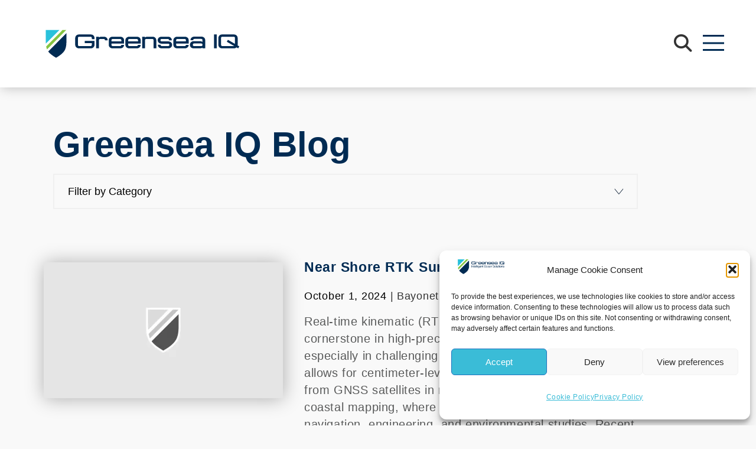

--- FILE ---
content_type: text/html; charset=UTF-8
request_url: https://greenseaiq.com/about/blog/
body_size: 13008
content:
<!doctype html><html
lang=en-US><head><meta
charset="UTF-8"><meta
name="viewport" content="width=device-width, initial-scale=1"><link
rel=profile href=http://gmpg.org/xfn/11><link
data-service=adobe-fonts data-category=marketing rel=stylesheet data-href=https://use.typekit.net/xso3jwy.css><link
rel="shortcut icon" type=image/jpg href=https://greenseaiq.com/wp-content/themes/greensea/dist/img/greensea-favicon.png><meta
name="format-detection" content="telephone=no"><meta
name='robots' content='index, follow, max-image-preview:large, max-snippet:-1, max-video-preview:-1'><title>GSIQ Blog - Greensea IQ</title><link
rel=canonical href=https://greenseaiq.com/about/blog/ ><meta
property="og:locale" content="en_US"><meta
property="og:type" content="article"><meta
property="og:title" content="GSIQ Blog - Greensea IQ"><meta
property="og:description" content="This is the general Greensea IQ blog. To read our EverClean blog, where we cover all things relating to our proactive, in-water hull cleaning service."><meta
property="og:url" content="https://greenseaiq.com/about/blog/"><meta
property="og:site_name" content="Greensea IQ"><meta
property="og:image" content="https://greenseaiq.com/wp-content/uploads/2023/08/maritime-barnicles-on-haul.webp"><meta
property="og:image:width" content="1591"><meta
property="og:image:height" content="772"><meta
property="og:image:type" content="image/webp"><meta
name="twitter:card" content="summary_large_image"> <script type=application/ld+json class=yoast-schema-graph>{"@context":"https://schema.org","@graph":[{"@type":["WebPage","CollectionPage"],"@id":"https://greenseaiq.com/about/blog/","url":"https://greenseaiq.com/about/blog/","name":"GSIQ Blog - Greensea IQ","isPartOf":{"@id":"https://greenseaiq.com/#website"},"datePublished":"2023-08-18T20:51:08+00:00","dateModified":"2024-12-03T15:09:02+00:00","breadcrumb":{"@id":"https://greenseaiq.com/about/blog/#breadcrumb"},"inLanguage":"en-US"},{"@type":"BreadcrumbList","@id":"https://greenseaiq.com/about/blog/#breadcrumb","itemListElement":[{"@type":"ListItem","position":1,"name":"Home","item":"https://greenseaiq.com/"},{"@type":"ListItem","position":2,"name":"About Greensea IQ","item":"https://greenseaiq.com/about/"},{"@type":"ListItem","position":3,"name":"GSIQ Blog"}]},{"@type":"WebSite","@id":"https://greenseaiq.com/#website","url":"https://greenseaiq.com/","name":"Greensea IQ","description":"","publisher":{"@id":"https://greenseaiq.com/#organization"},"potentialAction":[{"@type":"SearchAction","target":{"@type":"EntryPoint","urlTemplate":"https://greenseaiq.com/?s={search_term_string}"},"query-input":{"@type":"PropertyValueSpecification","valueRequired":true,"valueName":"search_term_string"}}],"inLanguage":"en-US"},{"@type":"Organization","@id":"https://greenseaiq.com/#organization","name":"Greensea IQ","url":"https://greenseaiq.com/","logo":{"@type":"ImageObject","inLanguage":"en-US","@id":"https://greenseaiq.com/#/schema/logo/image/","url":"https://greenseaiq.com/wp-content/uploads/2023/12/GSIQ_small_frame_color@2x.png","contentUrl":"https://greenseaiq.com/wp-content/uploads/2023/12/GSIQ_small_frame_color@2x.png","width":2295,"height":282,"caption":"Greensea IQ"},"image":{"@id":"https://greenseaiq.com/#/schema/logo/image/"},"sameAs":["https://www.linkedin.com/company/greensea-iq/"]}]}</script> <link
rel=dns-prefetch href=//js.hs-scripts.com><link
rel=dns-prefetch href=//use.typekit.net><link
rel=alternate type=application/rss+xml title="Greensea IQ &raquo; Feed" href=https://greenseaiq.com/feed/ ><link
rel=alternate type=application/rss+xml title="Greensea IQ &raquo; Comments Feed" href=https://greenseaiq.com/comments/feed/ ><style id=wp-img-auto-sizes-contain-inline-css>img:is([sizes=auto i],[sizes^="auto," i]){contain-intrinsic-size:3000px 1500px}
/*# sourceURL=wp-img-auto-sizes-contain-inline-css */</style><link
rel=stylesheet href=https://greenseaiq.com/wp-content/cache/minify/8c911.css media=all><style id=wp-block-library-inline-css>/*<![CDATA[*/:root{--wp-block-synced-color:#7a00df;--wp-block-synced-color--rgb:122,0,223;--wp-bound-block-color:var(--wp-block-synced-color);--wp-editor-canvas-background:#ddd;--wp-admin-theme-color:#007cba;--wp-admin-theme-color--rgb:0,124,186;--wp-admin-theme-color-darker-10:#006ba1;--wp-admin-theme-color-darker-10--rgb:0,107,160.5;--wp-admin-theme-color-darker-20:#005a87;--wp-admin-theme-color-darker-20--rgb:0,90,135;--wp-admin-border-width-focus:2px}@media (min-resolution:192dpi){:root{--wp-admin-border-width-focus:1.5px}}.wp-element-button{cursor:pointer}:root .has-very-light-gray-background-color{background-color:#eee}:root .has-very-dark-gray-background-color{background-color:#313131}:root .has-very-light-gray-color{color:#eee}:root .has-very-dark-gray-color{color:#313131}:root .has-vivid-green-cyan-to-vivid-cyan-blue-gradient-background{background:linear-gradient(135deg,#00d084,#0693e3)}:root .has-purple-crush-gradient-background{background:linear-gradient(135deg,#34e2e4,#4721fb 50%,#ab1dfe)}:root .has-hazy-dawn-gradient-background{background:linear-gradient(135deg,#faaca8,#dad0ec)}:root .has-subdued-olive-gradient-background{background:linear-gradient(135deg,#fafae1,#67a671)}:root .has-atomic-cream-gradient-background{background:linear-gradient(135deg,#fdd79a,#004a59)}:root .has-nightshade-gradient-background{background:linear-gradient(135deg,#330968,#31cdcf)}:root .has-midnight-gradient-background{background:linear-gradient(135deg,#020381,#2874fc)}:root{--wp--preset--font-size--normal:16px;--wp--preset--font-size--huge:42px}.has-regular-font-size{font-size:1em}.has-larger-font-size{font-size:2.625em}.has-normal-font-size{font-size:var(--wp--preset--font-size--normal)}.has-huge-font-size{font-size:var(--wp--preset--font-size--huge)}.has-text-align-center{text-align:center}.has-text-align-left{text-align:left}.has-text-align-right{text-align:right}.has-fit-text{white-space:nowrap!important}#end-resizable-editor-section{display:none}.aligncenter{clear:both}.items-justified-left{justify-content:flex-start}.items-justified-center{justify-content:center}.items-justified-right{justify-content:flex-end}.items-justified-space-between{justify-content:space-between}.screen-reader-text{border:0;clip-path:inset(50%);height:1px;margin:-1px;overflow:hidden;padding:0;position:absolute;width:1px;word-wrap:normal!important}.screen-reader-text:focus{background-color:#ddd;clip-path:none;color:#444;display:block;font-size:1em;height:auto;left:5px;line-height:normal;padding:15px 23px 14px;text-decoration:none;top:5px;width:auto;z-index:100000}html :where(.has-border-color){border-style:solid}html :where([style*=border-top-color]){border-top-style:solid}html :where([style*=border-right-color]){border-right-style:solid}html :where([style*=border-bottom-color]){border-bottom-style:solid}html :where([style*=border-left-color]){border-left-style:solid}html :where([style*=border-width]){border-style:solid}html :where([style*=border-top-width]){border-top-style:solid}html :where([style*=border-right-width]){border-right-style:solid}html :where([style*=border-bottom-width]){border-bottom-style:solid}html :where([style*=border-left-width]){border-left-style:solid}html :where(img[class*=wp-image-]){height:auto;max-width:100%}:where(figure){margin:0 0 1em}html :where(.is-position-sticky){--wp-admin--admin-bar--position-offset:var(--wp-admin--admin-bar--height,0px)}@media screen and (max-width:600px){html :where(.is-position-sticky){--wp-admin--admin-bar--position-offset:0px}}

/*# sourceURL=wp-block-library-inline-css *//*]]>*/</style><style id=wp-block-heading-inline-css>h1:where(.wp-block-heading).has-background,h2:where(.wp-block-heading).has-background,h3:where(.wp-block-heading).has-background,h4:where(.wp-block-heading).has-background,h5:where(.wp-block-heading).has-background,h6:where(.wp-block-heading).has-background{padding:1.25em 2.375em}h1.has-text-align-left[style*=writing-mode]:where([style*=vertical-lr]),h1.has-text-align-right[style*=writing-mode]:where([style*=vertical-rl]),h2.has-text-align-left[style*=writing-mode]:where([style*=vertical-lr]),h2.has-text-align-right[style*=writing-mode]:where([style*=vertical-rl]),h3.has-text-align-left[style*=writing-mode]:where([style*=vertical-lr]),h3.has-text-align-right[style*=writing-mode]:where([style*=vertical-rl]),h4.has-text-align-left[style*=writing-mode]:where([style*=vertical-lr]),h4.has-text-align-right[style*=writing-mode]:where([style*=vertical-rl]),h5.has-text-align-left[style*=writing-mode]:where([style*=vertical-lr]),h5.has-text-align-right[style*=writing-mode]:where([style*=vertical-rl]),h6.has-text-align-left[style*=writing-mode]:where([style*=vertical-lr]),h6.has-text-align-right[style*=writing-mode]:where([style*=vertical-rl]){rotate:180deg}
/*# sourceURL=https://greenseaiq.com/wp-includes/blocks/heading/style.min.css */</style><style id=global-styles-inline-css>/*<![CDATA[*/:root{--wp--preset--aspect-ratio--square: 1;--wp--preset--aspect-ratio--4-3: 4/3;--wp--preset--aspect-ratio--3-4: 3/4;--wp--preset--aspect-ratio--3-2: 3/2;--wp--preset--aspect-ratio--2-3: 2/3;--wp--preset--aspect-ratio--16-9: 16/9;--wp--preset--aspect-ratio--9-16: 9/16;--wp--preset--color--black: #000000;--wp--preset--color--cyan-bluish-gray: #abb8c3;--wp--preset--color--white: #ffffff;--wp--preset--color--pale-pink: #f78da7;--wp--preset--color--vivid-red: #cf2e2e;--wp--preset--color--luminous-vivid-orange: #ff6900;--wp--preset--color--luminous-vivid-amber: #fcb900;--wp--preset--color--light-green-cyan: #7bdcb5;--wp--preset--color--vivid-green-cyan: #00d084;--wp--preset--color--pale-cyan-blue: #8ed1fc;--wp--preset--color--vivid-cyan-blue: #0693e3;--wp--preset--color--vivid-purple: #9b51e0;--wp--preset--gradient--vivid-cyan-blue-to-vivid-purple: linear-gradient(135deg,rgb(6,147,227) 0%,rgb(155,81,224) 100%);--wp--preset--gradient--light-green-cyan-to-vivid-green-cyan: linear-gradient(135deg,rgb(122,220,180) 0%,rgb(0,208,130) 100%);--wp--preset--gradient--luminous-vivid-amber-to-luminous-vivid-orange: linear-gradient(135deg,rgb(252,185,0) 0%,rgb(255,105,0) 100%);--wp--preset--gradient--luminous-vivid-orange-to-vivid-red: linear-gradient(135deg,rgb(255,105,0) 0%,rgb(207,46,46) 100%);--wp--preset--gradient--very-light-gray-to-cyan-bluish-gray: linear-gradient(135deg,rgb(238,238,238) 0%,rgb(169,184,195) 100%);--wp--preset--gradient--cool-to-warm-spectrum: linear-gradient(135deg,rgb(74,234,220) 0%,rgb(151,120,209) 20%,rgb(207,42,186) 40%,rgb(238,44,130) 60%,rgb(251,105,98) 80%,rgb(254,248,76) 100%);--wp--preset--gradient--blush-light-purple: linear-gradient(135deg,rgb(255,206,236) 0%,rgb(152,150,240) 100%);--wp--preset--gradient--blush-bordeaux: linear-gradient(135deg,rgb(254,205,165) 0%,rgb(254,45,45) 50%,rgb(107,0,62) 100%);--wp--preset--gradient--luminous-dusk: linear-gradient(135deg,rgb(255,203,112) 0%,rgb(199,81,192) 50%,rgb(65,88,208) 100%);--wp--preset--gradient--pale-ocean: linear-gradient(135deg,rgb(255,245,203) 0%,rgb(182,227,212) 50%,rgb(51,167,181) 100%);--wp--preset--gradient--electric-grass: linear-gradient(135deg,rgb(202,248,128) 0%,rgb(113,206,126) 100%);--wp--preset--gradient--midnight: linear-gradient(135deg,rgb(2,3,129) 0%,rgb(40,116,252) 100%);--wp--preset--font-size--small: 13px;--wp--preset--font-size--medium: 20px;--wp--preset--font-size--large: 36px;--wp--preset--font-size--x-large: 42px;--wp--preset--spacing--20: 0.44rem;--wp--preset--spacing--30: 0.67rem;--wp--preset--spacing--40: 1rem;--wp--preset--spacing--50: 1.5rem;--wp--preset--spacing--60: 2.25rem;--wp--preset--spacing--70: 3.38rem;--wp--preset--spacing--80: 5.06rem;--wp--preset--shadow--natural: 6px 6px 9px rgba(0, 0, 0, 0.2);--wp--preset--shadow--deep: 12px 12px 50px rgba(0, 0, 0, 0.4);--wp--preset--shadow--sharp: 6px 6px 0px rgba(0, 0, 0, 0.2);--wp--preset--shadow--outlined: 6px 6px 0px -3px rgb(255, 255, 255), 6px 6px rgb(0, 0, 0);--wp--preset--shadow--crisp: 6px 6px 0px rgb(0, 0, 0);}:where(.is-layout-flex){gap: 0.5em;}:where(.is-layout-grid){gap: 0.5em;}body .is-layout-flex{display: flex;}.is-layout-flex{flex-wrap: wrap;align-items: center;}.is-layout-flex > :is(*, div){margin: 0;}body .is-layout-grid{display: grid;}.is-layout-grid > :is(*, div){margin: 0;}:where(.wp-block-columns.is-layout-flex){gap: 2em;}:where(.wp-block-columns.is-layout-grid){gap: 2em;}:where(.wp-block-post-template.is-layout-flex){gap: 1.25em;}:where(.wp-block-post-template.is-layout-grid){gap: 1.25em;}.has-black-color{color: var(--wp--preset--color--black) !important;}.has-cyan-bluish-gray-color{color: var(--wp--preset--color--cyan-bluish-gray) !important;}.has-white-color{color: var(--wp--preset--color--white) !important;}.has-pale-pink-color{color: var(--wp--preset--color--pale-pink) !important;}.has-vivid-red-color{color: var(--wp--preset--color--vivid-red) !important;}.has-luminous-vivid-orange-color{color: var(--wp--preset--color--luminous-vivid-orange) !important;}.has-luminous-vivid-amber-color{color: var(--wp--preset--color--luminous-vivid-amber) !important;}.has-light-green-cyan-color{color: var(--wp--preset--color--light-green-cyan) !important;}.has-vivid-green-cyan-color{color: var(--wp--preset--color--vivid-green-cyan) !important;}.has-pale-cyan-blue-color{color: var(--wp--preset--color--pale-cyan-blue) !important;}.has-vivid-cyan-blue-color{color: var(--wp--preset--color--vivid-cyan-blue) !important;}.has-vivid-purple-color{color: var(--wp--preset--color--vivid-purple) !important;}.has-black-background-color{background-color: var(--wp--preset--color--black) !important;}.has-cyan-bluish-gray-background-color{background-color: var(--wp--preset--color--cyan-bluish-gray) !important;}.has-white-background-color{background-color: var(--wp--preset--color--white) !important;}.has-pale-pink-background-color{background-color: var(--wp--preset--color--pale-pink) !important;}.has-vivid-red-background-color{background-color: var(--wp--preset--color--vivid-red) !important;}.has-luminous-vivid-orange-background-color{background-color: var(--wp--preset--color--luminous-vivid-orange) !important;}.has-luminous-vivid-amber-background-color{background-color: var(--wp--preset--color--luminous-vivid-amber) !important;}.has-light-green-cyan-background-color{background-color: var(--wp--preset--color--light-green-cyan) !important;}.has-vivid-green-cyan-background-color{background-color: var(--wp--preset--color--vivid-green-cyan) !important;}.has-pale-cyan-blue-background-color{background-color: var(--wp--preset--color--pale-cyan-blue) !important;}.has-vivid-cyan-blue-background-color{background-color: var(--wp--preset--color--vivid-cyan-blue) !important;}.has-vivid-purple-background-color{background-color: var(--wp--preset--color--vivid-purple) !important;}.has-black-border-color{border-color: var(--wp--preset--color--black) !important;}.has-cyan-bluish-gray-border-color{border-color: var(--wp--preset--color--cyan-bluish-gray) !important;}.has-white-border-color{border-color: var(--wp--preset--color--white) !important;}.has-pale-pink-border-color{border-color: var(--wp--preset--color--pale-pink) !important;}.has-vivid-red-border-color{border-color: var(--wp--preset--color--vivid-red) !important;}.has-luminous-vivid-orange-border-color{border-color: var(--wp--preset--color--luminous-vivid-orange) !important;}.has-luminous-vivid-amber-border-color{border-color: var(--wp--preset--color--luminous-vivid-amber) !important;}.has-light-green-cyan-border-color{border-color: var(--wp--preset--color--light-green-cyan) !important;}.has-vivid-green-cyan-border-color{border-color: var(--wp--preset--color--vivid-green-cyan) !important;}.has-pale-cyan-blue-border-color{border-color: var(--wp--preset--color--pale-cyan-blue) !important;}.has-vivid-cyan-blue-border-color{border-color: var(--wp--preset--color--vivid-cyan-blue) !important;}.has-vivid-purple-border-color{border-color: var(--wp--preset--color--vivid-purple) !important;}.has-vivid-cyan-blue-to-vivid-purple-gradient-background{background: var(--wp--preset--gradient--vivid-cyan-blue-to-vivid-purple) !important;}.has-light-green-cyan-to-vivid-green-cyan-gradient-background{background: var(--wp--preset--gradient--light-green-cyan-to-vivid-green-cyan) !important;}.has-luminous-vivid-amber-to-luminous-vivid-orange-gradient-background{background: var(--wp--preset--gradient--luminous-vivid-amber-to-luminous-vivid-orange) !important;}.has-luminous-vivid-orange-to-vivid-red-gradient-background{background: var(--wp--preset--gradient--luminous-vivid-orange-to-vivid-red) !important;}.has-very-light-gray-to-cyan-bluish-gray-gradient-background{background: var(--wp--preset--gradient--very-light-gray-to-cyan-bluish-gray) !important;}.has-cool-to-warm-spectrum-gradient-background{background: var(--wp--preset--gradient--cool-to-warm-spectrum) !important;}.has-blush-light-purple-gradient-background{background: var(--wp--preset--gradient--blush-light-purple) !important;}.has-blush-bordeaux-gradient-background{background: var(--wp--preset--gradient--blush-bordeaux) !important;}.has-luminous-dusk-gradient-background{background: var(--wp--preset--gradient--luminous-dusk) !important;}.has-pale-ocean-gradient-background{background: var(--wp--preset--gradient--pale-ocean) !important;}.has-electric-grass-gradient-background{background: var(--wp--preset--gradient--electric-grass) !important;}.has-midnight-gradient-background{background: var(--wp--preset--gradient--midnight) !important;}.has-small-font-size{font-size: var(--wp--preset--font-size--small) !important;}.has-medium-font-size{font-size: var(--wp--preset--font-size--medium) !important;}.has-large-font-size{font-size: var(--wp--preset--font-size--large) !important;}.has-x-large-font-size{font-size: var(--wp--preset--font-size--x-large) !important;}
/*# sourceURL=global-styles-inline-css *//*]]>*/</style><style id=classic-theme-styles-inline-css>/*! This file is auto-generated */
.wp-block-button__link{color:#fff;background-color:#32373c;border-radius:9999px;box-shadow:none;text-decoration:none;padding:calc(.667em + 2px) calc(1.333em + 2px);font-size:1.125em}.wp-block-file__button{background:#32373c;color:#fff;text-decoration:none}
/*# sourceURL=/wp-includes/css/classic-themes.min.css */</style><link
rel=stylesheet href=https://greenseaiq.com/wp-content/cache/minify/c147f.css media=all><link
rel=stylesheet href=https://greenseaiq.com/wp-content/cache/minify/38519.css media=all><link
data-service=adobe-fonts data-category=marketing rel=stylesheet id=typekit-fonts-css data-href=https://use.typekit.net/sdl1yff.css type=text/css media=all><link
rel=stylesheet href=https://greenseaiq.com/wp-content/cache/minify/d966c.css media=all><link
rel=stylesheet href=https://greenseaiq.com/wp-content/cache/minify/7ca3f.css media=all><link
rel=stylesheet href=https://greenseaiq.com/wp-content/cache/minify/653a2.css media=all><link
rel=stylesheet href=https://greenseaiq.com/wp-content/cache/minify/3f716.css media=all><link
rel=https://api.w.org/ href=https://greenseaiq.com/wp-json/ ><link
rel=EditURI type=application/rsd+xml title=RSD href=https://greenseaiq.com/xmlrpc.php?rsd><meta
name="generator" content="WordPress 6.9">
 <script class=hsq-set-content-id data-content-id=standard-page>var _hsq = _hsq || [];
				_hsq.push(["setContentType", "standard-page"]);</script> <style>.cmplz-hidden {
					display: none !important;
				}</style><link
rel=icon href=https://greenseaiq.com/wp-content/uploads/2023/08/cropped-gsIQ_512px-32x32.png sizes=32x32><link
rel=icon href=https://greenseaiq.com/wp-content/uploads/2023/08/cropped-gsIQ_512px-192x192.png sizes=192x192><link
rel=apple-touch-icon href=https://greenseaiq.com/wp-content/uploads/2023/08/cropped-gsIQ_512px-180x180.png><meta
name="msapplication-TileImage" content="https://greenseaiq.com/wp-content/uploads/2023/08/cropped-gsIQ_512px-270x270.png"><style id=wp-custom-css>/*<![CDATA[*/:root {
--hsf-global__font-family: urw-din, sans-serif;
  --hsf-global__font-size: 14px;
  --hsf-global__color: #335669;
  --hsf-background__background-color: #EFF4F7;
	--hsf-field-input__border-width:1px;
	--hsf-field-input__border-color:#B7C7D1;
	--hsf-field-input__font-family: effra, sans-serif;
--hsf-button__background-color: #021A34;
	--hsf-button__color: #29C1DB;
}



.dmd-list
{font-size: 1.0rem;
line-height: 1.5rem;
letter-spacing: 0.03em;}
.wp-element-caption {
	font-size:1rem;
	color:#595A5A;
}
.wp-block-image.no-style .alignright {
	margin:2.2em !important;
}
.dmd-sidebar {
	font-size: 1rem;
line-height: 1.5rem;
letter-spacing: 0.03em;
}
p.dmd-caveat {
	font-size: 0.8em;	
}
.wp-block-image.no-style{
filter: drop-shadow(-1px 6px 15px rgba(0, 0, 0, 0.0));
    }
figure..wp-block-image.no-style{
filter: drop-shadow(-1px 6px 15px rgba(0, 0, 0, 0.0));
    }/*]]>*/</style></head><body
data-cmplz=1 class="blog wp-theme-greensea nav-offcanvas hfeed"><div
id=page class=site><a
class="skip-link screen-reader-text" href=#content>Skip to content</a><header
id=masthead class="site-header scroll-top"><div
class=site-branding>
<a
href=https://greenseaiq.com>
<span
class=sr-only>home</span>
<img
src=https://greenseaiq.com/wp-content/themes/greensea/dist/img/logos/Greensea-Logo-horizonal.svg width=142 height=40 alt="Greensea IQ">
</a></div><nav
id=site-nav class=site-nav role=navigation><div
class="site-header-search header-icon">
<a
href=#cms-search-popup class="btn-search menu-color cms-transition"><i
class="fa-solid fa-magnifying-glass"></i></a></div>
<button
class=site-nav-toggle aria-controls=primary-menu aria-label=Menu aria-expanded=false>
<span
class="site-nav-toggle-text sr-only">Menu</span>
<span
aria-hidden=true class="site-nav-toggle-bar site-nav-toggle-bar-top"></span>
<span
aria-hidden=true class="site-nav-toggle-bar site-nav-toggle-bar-middle"></span>
<span
aria-hidden=true class="site-nav-toggle-bar site-nav-toggle-bar-bottom"></span>
</button><div
class=site-nav-wrap>
<img
class=mobile-only src=https://greenseaiq.com/wp-content/themes/greensea/dist/img/logos/Greensea-Logo-horizonal-white.svg  alt="Greensea IQ White Logo"><div
class="site-nav-col-wrap row"><div
class=col-6><h2>Solutions</h2><ul
id=solutions-menu class=site-nav-menu><li
id=menu-item-144 class="menu-item menu-item-type-post_type menu-item-object-page menu-item-has-children menu-item-144"><a
href=https://greenseaiq.com/solutions/everclean/ aria-haspopup=true aria-expanded=false role=button id=dropdown-144 class=site-nav-menu-dropdown><span>EverClean</span><span
class=dropdown-arrow></span></a><ul
class=sub-menu>
<li
id=menu-item-613 class="menu-item menu-item-type-post_type menu-item-object-page menu-item-613"><a
href=https://greenseaiq.com/products/everclean-iq/ >EverClean IQ</a></li></ul>
</li>
<li
id=menu-item-209 class="menu-item menu-item-type-post_type menu-item-object-page menu-item-209"><a
href=https://greenseaiq.com/solutions/defense-solutions/ >Defense</a></li>
<li
id=menu-item-195 class="menu-item menu-item-type-post_type menu-item-object-page menu-item-195"><a
href=https://greenseaiq.com/solutions/science-solutions/ >Science</a></li></ul><h2>Products</h2><ul
id=products-menu class=site-nav-menu><li
id=menu-item-350 class="menu-item menu-item-type-post_type menu-item-object-page menu-item-has-children menu-item-350"><a
href=https://greenseaiq.com/products/robotics-as-a-service/ aria-haspopup=true aria-expanded=false role=button id=dropdown-350 class=site-nav-menu-dropdown><span>Robotics as a Service</span><span
class=dropdown-arrow></span></a><ul
class=sub-menu>
<li
id=menu-item-1000 class="menu-item menu-item-type-post_type menu-item-object-page menu-item-1000"><a
href=https://greenseaiq.com/solutions/everclean/ >EverClean</a></li></ul>
</li>
<li
id=menu-item-383 class="menu-item menu-item-type-post_type menu-item-object-page menu-item-has-children menu-item-383"><a
href=https://greenseaiq.com/products/integrated-systems/ aria-haspopup=true aria-expanded=false role=button id=dropdown-383 class=site-nav-menu-dropdown><span>Integrated Systems</span><span
class=dropdown-arrow></span></a><ul
class=sub-menu>
<li
id=menu-item-999 class="menu-item menu-item-type-post_type menu-item-object-page menu-item-999"><a
href=https://greenseaiq.com/products/integrated-systems/bayonet-surf-zone-robotics/ >Bayonet Surf Zone Robotics</a></li></ul>
</li></ul></div><div
class=col-6><h2>Company</h2><ul
id=company-menu class=site-nav-menu><li
id=menu-item-303 class="menu-item menu-item-type-post_type menu-item-object-page current-page-ancestor menu-item-303"><a
href=https://greenseaiq.com/about/ >About</a></li>
<li
id=menu-item-216 class="menu-item menu-item-type-post_type menu-item-object-page menu-item-216"><a
href=https://greenseaiq.com/about/careers-in-ocean-robotics/ >Careers</a></li>
<li
id=menu-item-2221 class="menu-item menu-item-type-post_type menu-item-object-page menu-item-2221"><a
href=https://greenseaiq.com/international-representatives/ >International Representatives</a></li>
<li
id=menu-item-153 class="menu-item menu-item-type-custom menu-item-object-custom menu-item-153"><a
href=/news>News</a></li>
<li
id=menu-item-152 class="menu-item menu-item-type-custom menu-item-object-custom menu-item-152"><a
href=/events>Events</a></li>
<li
id=menu-item-143 class="menu-item menu-item-type-post_type menu-item-object-page menu-item-143"><a
href=https://greenseaiq.com/about/contact-us/ >Contact Us</a></li>
<li
id=menu-item-2087 class="menu-item menu-item-type-custom menu-item-object-custom menu-item-2087"><a
target=_blank href=https://greensea.filecloudonline.com/url/wjewq6bafnxyfbqc>Investors</a></li>
<li
id=menu-item-2269 class="menu-item menu-item-type-post_type menu-item-object-page menu-item-2269"><a
href=https://greenseaiq.com/cookie-policy-eu/ >Cookie Policy (EU)</a></li></ul></div></div><div
class=header-social-links><h2>Follow Us</h2>
<a
class="social linkedin" href=https://www.linkedin.com/company/greensea-iq/ target=_new>Follow us on linkedin</a><a
class="social youtube" href=https://www.youtube.com/channel/UCnxamOYR1J8bv9AHc79CstA target=_new>Follow us on youtube</a></div></div><div
id=nav-overlay class=nav-overlay></div></nav></header><div
id=content class=site-content><div
id=primary class=content-area><main
id=main class=site-main><div
class="page-banner simple page-parent-211">&nbsp;</div><div
class=container><h1 class="page-banner-title">Greensea IQ Blog</h1></div><div
class="container index"><div
class=post-list-filter>
<button
type=button class="post-list-filter-toggle dropdown-toggle" data-toggle=dropdown aria-haspopup=true aria-expanded=false>
<span>Filter by Category</span> <svg
xmlns=http://www.w3.org/2000/svg xmlns:xlink=http://www.w3.org/1999/xlink width=16 height=10 viewBox="0 0 16 10"><defs><path
id=fkq0a d="M1314.16 925.85l6.95-8.48a.59.59 0 0 0 0-.72c-.16-.2-.42-.2-.59 0l-6.65 8.12-6.65-8.12c-.17-.2-.43-.2-.6 0a.57.57 0 0 0-.12.36c0 .12.04.26.13.35l6.95 8.49c.16.2.42.2.58 0z"/></defs><g><g
transform="translate(-1306 -916)"><use
fill=#1e2f43 xlink:href=#fkq0a /></g></g></svg>
</button><ul
class="post-list-filter-dropdown dropdown-menu">
<li><a
href=/news>All News</a></li>
<li><a
href=/events>All Events</a></li>
<li
class=active><a
href=/about/blog>All Blog Entries</a></li>
<li><a
href=https://greenseaiq.com/category/awards/ >Awards</a></li>
<li><a
href=https://greenseaiq.com/category/corporate/bayonet/ >Bayonet</a></li>
<li><a
href=https://greenseaiq.com/category/corporate/ >Corporate</a></li>
<li><a
href=https://greenseaiq.com/category/corporate/defense/ >Defense</a></li>
<li><a
href=https://greenseaiq.com/category/corporate/everclean/ >EverClean</a></li>
<li><a
href=https://greenseaiq.com/category/greensea-iq-launch/ >Greensea IQ Launch</a></li>
<li><a
href=https://greenseaiq.com/category/success-stories/ >Success Stories</a></li>
<li><a
href=https://greenseaiq.com/category/uncategorized/ >Uncategorized</a></li>
<li><a
href=https://greenseaiq.com/category/video/ >Video</a></li>
<li><a
href=https://greenseaiq.com/category/white-paper/ >White Paper</a></li></ul></div><div
class=post-list><div
class="news-stand module-slider post"><div
class=news-reel data-load-more-container><div
class=post-list-item>
<a
href=https://greenseaiq.com/near-shore-rtk-survey/ class=post-card-link><div
class=post-card-img>
<img
src=https://greenseaiq.com/wp-content/uploads/2023/08/placeholder-405x230.webp width=405 height=230></div><div
class="post-card-content flush"><h3 class="post-card-title">Near Shore RTK Survey</h3>
<span
class=date>October 1, 2024</span>
<span
class=pipe>|</span>
<span
class=post-card-category>Bayonet</span>  <span
class=excerpt><p>Real-time kinematic (RTK) surveying has long been a cornerstone in high-precision positioning applications, especially in challenging coastal environments. RTK survey allows for centimeter-level accuracy by correcting signals from GNSS satellites in real-time, making it essential for coastal mapping, where accurate data is critical for navigation, engineering, and environmental studies. Recent advancements in the Bayonet Autonomous [&hellip;]</p>
</span></div>
</a>
<br
clear=all></div><div
class=post-list-item>
<a
href=https://greenseaiq.com/powering-and-fuel-consumption-impact-of-everclean-service-on-two-vessels/ class=post-card-link><div
class=post-card-img>
<img
src=https://greenseaiq.com/wp-content/uploads/2023/08/placeholder-405x230.webp width=405 height=230></div><div
class="post-card-content flush"><h3 class="post-card-title">Powering and Fuel Consumption Impact of EverClean Service on Two ...</h3>
<span
class=date>May 14, 2024</span>
<span
class=pipe>|</span>
<span
class=post-card-category>White Paper</span>  <span
class=excerpt><p>Contents1 Introduction2 EverClean Service3 Vessels4 Fouling Assessment5 Powering Analysis6 Cleaning Impact7 Conclusion8 References9 Download Introduction Shipping accounts for 3% of greenhouse gas emissions. The International Maritime Organization has adopted measures that aim to reduce the carbon intensity of international shipping by 40% by 2030 (IMO 2022). One of the most critical factors in improving shipping [&hellip;]</p>
</span></div>
</a>
<br
clear=all></div><div
class=post-list-item>
<a
href=https://greenseaiq.com/opensea-for-manufacturers/ class=post-card-link><div
class=post-card-img>
<img
width=405 height=230 src=https://greenseaiq.com/wp-content/uploads/2023/08/defense-EOD-405x230.webp class="attachment-news-event-thumbnail size-news-event-thumbnail wp-post-image" alt decoding=async fetchpriority=high></div><div
class="post-card-content flush"><h3 class="post-card-title">OPENSEA for Manufacturers</h3>
<span
class=date>August 31, 2023</span>
<span
class=pipe>|</span>
<span
class=post-card-category>Success Stories</span>  <span
class=excerpt><p>A System Designed for Advancement The open architecture of OPENSEA allows easy and cost-effective integration of new vehicles, equipment, and devices. Its distributed and library-based architecture confines new software to small, easily managed, independent applications that are separate from mature, robust software. Together, these features enable manufacturers more rapidly develop and deploy commercial-grade robotic systems [&hellip;]</p>
</span></div>
</a>
<br
clear=all></div><div
class=post-list-item>
<a
href=https://greenseaiq.com/opensea-for-energy/ class=post-card-link><div
class=post-card-img>
<img
width=405 height=230 src=https://greenseaiq.com/wp-content/uploads/2023/08/wind_energy_robotics_inspection-405x230.jpg class="attachment-news-event-thumbnail size-news-event-thumbnail wp-post-image" alt decoding=async srcset="https://greenseaiq.com/wp-content/uploads/2023/08/wind_energy_robotics_inspection-405x230.jpg 405w, https://greenseaiq.com/wp-content/uploads/2023/08/wind_energy_robotics_inspection-300x169.jpg 300w" sizes="(max-width: 405px) 100vw, 405px"></div><div
class="post-card-content flush"><h3 class="post-card-title">OPENSEA for Energy</h3>
<span
class=date>August 31, 2023</span>
<span
class=pipe>|</span>
<span
class=post-card-category>Success Stories</span>  <span
class=excerpt><p>Surveying Offshore Resources Demand for subsea robotics in both near and offshore energy continues to grow. Greensea IQs line of Bayonet AUGVs have the potential to fill important roles in both the pre-construction survey and post-installation inspection and monitoring of offshore assets. Greensea IQ’s Bayonet AUGVs are the only available autonomous vehicles able to work from the [&hellip;]</p>
</span></div>
</a>
<br
clear=all></div><div
class=post-list-item>
<a
href=https://greenseaiq.com/opensea-for-commercial-applications/ class=post-card-link><div
class=post-card-img>
<img
width=405 height=230 src=https://greenseaiq.com/wp-content/uploads/2023/08/opt_bouy-405x230.jpg class="attachment-news-event-thumbnail size-news-event-thumbnail wp-post-image" alt decoding=async></div><div
class="post-card-content flush"><h3 class="post-card-title">OPENSEA for Commercial Applications</h3>
<span
class=date>August 31, 2023</span>
<span
class=pipe>|</span>
<span
class=post-card-category>Success Stories</span>  <span
class=excerpt><p>Ocean Power Technologies Ocean Power Technologies (OPT) Maritime Domain Awareness System (MDAS) operates and monitors payloads deployed to OPT PowerBuoys. The PB3 PowerBuoy® control and management system includes self-monitoring data collection, processing and transmittal to allow pro-active maintenance strategies, thus increasing availability and operational effectiveness. Providing Integration Ocean Power Technologies (OPT) brought together two companies [&hellip;]</p>
</span></div>
</a>
<br
clear=all></div><div
class=post-list-item>
<a
href=https://greenseaiq.com/opensea-for-defense/ class=post-card-link><div
class=post-card-img>
<img
width=405 height=230 src=https://greenseaiq.com/wp-content/uploads/2023/08/opensea_defense_case_study-405x230.jpg class="attachment-news-event-thumbnail size-news-event-thumbnail wp-post-image" alt="OPENSEA has been used in a wide variety of defense solutions" decoding=async loading=lazy srcset="https://greenseaiq.com/wp-content/uploads/2023/08/opensea_defense_case_study-405x230.jpg 405w, https://greenseaiq.com/wp-content/uploads/2023/08/opensea_defense_case_study-300x169.jpg 300w" sizes="auto, (max-width: 405px) 100vw, 405px"></div><div
class="post-card-content flush"><h3 class="post-card-title">OPENSEA for Defense</h3>
<span
class=date>August 29, 2023</span>
<span
class=pipe>|</span>
<span
class=post-card-category>Success Stories</span>  <span
class=excerpt><p>Explosive Ordnance Disposal The United States Navy Explosive Ordnance Disposal (EOD) Units have one of the most dangerous mission’s assigned to military personnel – locating and disposing of explosives. Compared to torpedoes, small boat attacks and missiles, underwater mines have caused more than four times more damage to U.S. Navy ships. Crude but effective mines, [&hellip;]</p>
</span></div>
</a>
<br
clear=all></div><div
class=post-list-item>
<a
href=https://greenseaiq.com/eod_workspace-video/ class=post-card-link><div
class=post-card-img>
<img
width=405 height=230 src=https://greenseaiq.com/wp-content/uploads/2023/08/eod_workspace_hero-405x230.jpg class="attachment-news-event-thumbnail size-news-event-thumbnail wp-post-image" alt decoding=async loading=lazy srcset="https://greenseaiq.com/wp-content/uploads/2023/08/eod_workspace_hero-405x230.jpg 405w, https://greenseaiq.com/wp-content/uploads/2023/08/eod_workspace_hero-300x169.jpg 300w" sizes="auto, (max-width: 405px) 100vw, 405px"></div><div
class="post-card-content flush"><h3 class="post-card-title">EOD Workspace &#8211; Video</h3>
<span
class=date>August 28, 2023</span>
<span
class=pipe>|</span>
<span
class=post-card-category>Video</span>  <span
class=excerpt><p>This video is a recording of a webinar that discusses the developments of EOD Workspace 6.2. It was originally recorded on March 23, 2022.</p>
</span></div>
</a>
<br
clear=all></div><br
clear=all></div></div></div></div></main></div></div><footer
id=colophon class=site-footer><div
class=container><div
class="footer-logo footer-col-1"><div
class=footer-logo>
<img
src=https://greenseaiq.com/wp-content/themes/greensea/dist/img/logos/Greensea-Logo-white.svg  alt="Greensea IQ White Logo"></div><div
class=footer-social-links>
<a
class="social linkedin" href=https://www.linkedin.com/company/greensea-iq/ target=_new>Follow us on linkedin</a><a
class="social youtube" href=https://www.youtube.com/channel/UCnxamOYR1J8bv9AHc79CstA target=_new>Follow us on youtube</a></div></div><div
class="footer-item footer-col-2"><h2>Company</h2><ul
id=company-menu class=site-nav-menu><li
class="menu-item menu-item-type-post_type menu-item-object-page current-page-ancestor menu-item-303"><a
href=https://greenseaiq.com/about/ >About</a></li>
<li
class="menu-item menu-item-type-post_type menu-item-object-page menu-item-216"><a
href=https://greenseaiq.com/about/careers-in-ocean-robotics/ >Careers</a></li>
<li
class="menu-item menu-item-type-post_type menu-item-object-page menu-item-2221"><a
href=https://greenseaiq.com/international-representatives/ >International Representatives</a></li>
<li
class="menu-item menu-item-type-custom menu-item-object-custom menu-item-153"><a
href=/news>News</a></li>
<li
class="menu-item menu-item-type-custom menu-item-object-custom menu-item-152"><a
href=/events>Events</a></li>
<li
class="menu-item menu-item-type-post_type menu-item-object-page menu-item-143"><a
href=https://greenseaiq.com/about/contact-us/ >Contact Us</a></li>
<li
class="menu-item menu-item-type-custom menu-item-object-custom menu-item-2087"><a
target=_blank href=https://greensea.filecloudonline.com/url/wjewq6bafnxyfbqc>Investors</a></li>
<li
class="menu-item menu-item-type-post_type menu-item-object-page menu-item-2269"><a
href=https://greenseaiq.com/cookie-policy-eu/ >Cookie Policy (EU)</a></li></ul></div><div
class="footer-item footer-col-3"><h2>Solutions</h2><ul
id=solutions-menu class=site-nav-menu><li
class="menu-item menu-item-type-post_type menu-item-object-page menu-item-144"><a
href=https://greenseaiq.com/solutions/everclean/ aria-haspopup=true aria-expanded=false role=button id=dropdown-144 class=site-nav-menu-dropdown><span>EverClean</span><span
class=dropdown-arrow></span></a></li>
<li
class="menu-item menu-item-type-post_type menu-item-object-page menu-item-209"><a
href=https://greenseaiq.com/solutions/defense-solutions/ >Defense</a></li>
<li
class="menu-item menu-item-type-post_type menu-item-object-page menu-item-195"><a
href=https://greenseaiq.com/solutions/science-solutions/ >Science</a></li></ul><h2>Products</h2><ul
id=products-menu class=site-nav-menu><li
class="menu-item menu-item-type-post_type menu-item-object-page menu-item-350"><a
href=https://greenseaiq.com/products/robotics-as-a-service/ aria-haspopup=true aria-expanded=false role=button id=dropdown-350 class=site-nav-menu-dropdown><span>Robotics as a Service</span><span
class=dropdown-arrow></span></a></li>
<li
class="menu-item menu-item-type-post_type menu-item-object-page menu-item-383"><a
href=https://greenseaiq.com/products/integrated-systems/ aria-haspopup=true aria-expanded=false role=button id=dropdown-383 class=site-nav-menu-dropdown><span>Integrated Systems</span><span
class=dropdown-arrow></span></a></li></ul></div><div
class="footer-item footer-col-4"><h2>Locations</h2><p>Richmond, Vermont</p><p>Plymouth, Massachusetts</p><p>San Diego, California</p><p>Houston, Texas</p><p>Rockledge, Florida</p><p>Miami, Florida<a
href=https://greenseaiq.com/everclean-operating-ports/ target=_blank style="color: #ffffff;  border: none;">EverClean Operating Ports</a></p>
<br><br><h2>Contact Us</h2>
<a
href=mailto:info@greenseaiq.com class=link-white>info@greenseaiq.com</a>		<a
href=tel:1.802.434.6080 class=link-white>+1.802.434.6080</a></div></div><div
class=footer-bottom><div
class=container><div
class=flex><div
class=footer-attribution><p>&copy; 2026  Greensea IQ. All Rights Reserved.</p></div><div
class=footer-policy-links>
<a
href=/cookie-policy-eu/ >Cookie Policy</a> <span>|</span>
<a
href=/privacy-policy/ >Privacy Policy</a></div></div></div></div></footer></div><div
id=subscribe-modal class=modal aria-hidden=true><div
class=modal-backdrop tabindex=-1 data-a11y-dialog-hide></div><div
class=dialog role=dialog aria-labelledby=dialog-title><div
role=document>
<button
type=button data-a11y-dialog-hide aria-label="Close this dialog window">
&times;
</button></div></div></div><div
class=d-none><div
id=cms-search-popup class=cms-search-popup><div
class=container><form
role=search method=get class="cms-search-form cms-search-form-popup" action=https://greenseaiq.com/ >
<input
type=search class=cms-search-field placeholder="What are you searching for?" value name=s>
<button
type=submit class=cms-search-submit value=Search></button></form></div></div></div> <script type=speculationrules>{"prefetch":[{"source":"document","where":{"and":[{"href_matches":"/*"},{"not":{"href_matches":["/wp-*.php","/wp-admin/*","/wp-content/uploads/*","/wp-content/*","/wp-content/plugins/*","/wp-content/themes/greensea/*","/*\\?(.+)"]}},{"not":{"selector_matches":"a[rel~=\"nofollow\"]"}},{"not":{"selector_matches":".no-prefetch, .no-prefetch a"}}]},"eagerness":"conservative"}]}</script> <div
id=cmplz-cookiebanner-container><div
class="cmplz-cookiebanner cmplz-hidden banner-1 bottom-right-view-preferences optin cmplz-bottom-right cmplz-categories-type-view-preferences" aria-modal=true data-nosnippet=true role=dialog aria-live=polite aria-labelledby=cmplz-header-1-optin aria-describedby=cmplz-message-1-optin><div
class=cmplz-header><div
class=cmplz-logo><img
width=350 height=100 src=https://greenseaiq.com/wp-content/uploads/2023/08/greensea_IQ_landscape_transparent-350x100.png class="attachment-cmplz_banner_image size-cmplz_banner_image" alt="Greensea IQ" decoding=async loading=lazy></div><div
class=cmplz-title id=cmplz-header-1-optin>Manage Cookie Consent</div><div
class=cmplz-close tabindex=0 role=button aria-label="Close dialog">
<svg
aria-hidden=true focusable=false data-prefix=fas data-icon=times class="svg-inline--fa fa-times fa-w-11" role=img xmlns=http://www.w3.org/2000/svg viewBox="0 0 352 512"><path
fill=currentColor d="M242.72 256l100.07-100.07c12.28-12.28 12.28-32.19 0-44.48l-22.24-22.24c-12.28-12.28-32.19-12.28-44.48 0L176 189.28 75.93 89.21c-12.28-12.28-32.19-12.28-44.48 0L9.21 111.45c-12.28 12.28-12.28 32.19 0 44.48L109.28 256 9.21 356.07c-12.28 12.28-12.28 32.19 0 44.48l22.24 22.24c12.28 12.28 32.2 12.28 44.48 0L176 322.72l100.07 100.07c12.28 12.28 32.2 12.28 44.48 0l22.24-22.24c12.28-12.28 12.28-32.19 0-44.48L242.72 256z"></path></svg></div></div><div
class="cmplz-divider cmplz-divider-header"></div><div
class=cmplz-body><div
class=cmplz-message id=cmplz-message-1-optin>To provide the best experiences, we use technologies like cookies to store and/or access device information. Consenting to these technologies will allow us to process data such as browsing behavior or unique IDs on this site. Not consenting or withdrawing consent, may adversely affect certain features and functions.</div><div
class=cmplz-categories>
<details
class="cmplz-category cmplz-functional" >
<summary>
<span
class=cmplz-category-header>
<span
class=cmplz-category-title>Functional</span>
<span
class=cmplz-always-active>
<span
class=cmplz-banner-checkbox>
<input
type=checkbox
id=cmplz-functional-optin
data-category=cmplz_functional
class="cmplz-consent-checkbox cmplz-functional"
size=40
value=1>
<label
class=cmplz-label for=cmplz-functional-optin><span
class=screen-reader-text>Functional</span></label>
</span>
Always active	</span>
<span
class="cmplz-icon cmplz-open">
<svg
xmlns=http://www.w3.org/2000/svg viewBox="0 0 448 512"  height=18 ><path
d="M224 416c-8.188 0-16.38-3.125-22.62-9.375l-192-192c-12.5-12.5-12.5-32.75 0-45.25s32.75-12.5 45.25 0L224 338.8l169.4-169.4c12.5-12.5 32.75-12.5 45.25 0s12.5 32.75 0 45.25l-192 192C240.4 412.9 232.2 416 224 416z"/></svg>
</span>
</span>
</summary><div
class=cmplz-description>
<span
class=cmplz-description-functional>The technical storage or access is strictly necessary for the legitimate purpose of enabling the use of a specific service explicitly requested by the subscriber or user, or for the sole purpose of carrying out the transmission of a communication over an electronic communications network.</span></div>
</details><details
class="cmplz-category cmplz-preferences" >
<summary>
<span
class=cmplz-category-header>
<span
class=cmplz-category-title>Preferences</span>
<span
class=cmplz-banner-checkbox>
<input
type=checkbox
id=cmplz-preferences-optin
data-category=cmplz_preferences
class="cmplz-consent-checkbox cmplz-preferences"
size=40
value=1>
<label
class=cmplz-label for=cmplz-preferences-optin><span
class=screen-reader-text>Preferences</span></label>
</span>
<span
class="cmplz-icon cmplz-open">
<svg
xmlns=http://www.w3.org/2000/svg viewBox="0 0 448 512"  height=18 ><path
d="M224 416c-8.188 0-16.38-3.125-22.62-9.375l-192-192c-12.5-12.5-12.5-32.75 0-45.25s32.75-12.5 45.25 0L224 338.8l169.4-169.4c12.5-12.5 32.75-12.5 45.25 0s12.5 32.75 0 45.25l-192 192C240.4 412.9 232.2 416 224 416z"/></svg>
</span>
</span>
</summary><div
class=cmplz-description>
<span
class=cmplz-description-preferences>The technical storage or access is necessary for the legitimate purpose of storing preferences that are not requested by the subscriber or user.</span></div>
</details><details
class="cmplz-category cmplz-statistics" >
<summary>
<span
class=cmplz-category-header>
<span
class=cmplz-category-title>Statistics</span>
<span
class=cmplz-banner-checkbox>
<input
type=checkbox
id=cmplz-statistics-optin
data-category=cmplz_statistics
class="cmplz-consent-checkbox cmplz-statistics"
size=40
value=1>
<label
class=cmplz-label for=cmplz-statistics-optin><span
class=screen-reader-text>Statistics</span></label>
</span>
<span
class="cmplz-icon cmplz-open">
<svg
xmlns=http://www.w3.org/2000/svg viewBox="0 0 448 512"  height=18 ><path
d="M224 416c-8.188 0-16.38-3.125-22.62-9.375l-192-192c-12.5-12.5-12.5-32.75 0-45.25s32.75-12.5 45.25 0L224 338.8l169.4-169.4c12.5-12.5 32.75-12.5 45.25 0s12.5 32.75 0 45.25l-192 192C240.4 412.9 232.2 416 224 416z"/></svg>
</span>
</span>
</summary><div
class=cmplz-description>
<span
class=cmplz-description-statistics>The technical storage or access that is used exclusively for statistical purposes.</span>
<span
class=cmplz-description-statistics-anonymous>The technical storage or access that is used exclusively for anonymous statistical purposes. Without a subpoena, voluntary compliance on the part of your Internet Service Provider, or additional records from a third party, information stored or retrieved for this purpose alone cannot usually be used to identify you.</span></div>
</details>
<details
class="cmplz-category cmplz-marketing" >
<summary>
<span
class=cmplz-category-header>
<span
class=cmplz-category-title>Marketing</span>
<span
class=cmplz-banner-checkbox>
<input
type=checkbox
id=cmplz-marketing-optin
data-category=cmplz_marketing
class="cmplz-consent-checkbox cmplz-marketing"
size=40
value=1>
<label
class=cmplz-label for=cmplz-marketing-optin><span
class=screen-reader-text>Marketing</span></label>
</span>
<span
class="cmplz-icon cmplz-open">
<svg
xmlns=http://www.w3.org/2000/svg viewBox="0 0 448 512"  height=18 ><path
d="M224 416c-8.188 0-16.38-3.125-22.62-9.375l-192-192c-12.5-12.5-12.5-32.75 0-45.25s32.75-12.5 45.25 0L224 338.8l169.4-169.4c12.5-12.5 32.75-12.5 45.25 0s12.5 32.75 0 45.25l-192 192C240.4 412.9 232.2 416 224 416z"/></svg>
</span>
</span>
</summary><div
class=cmplz-description>
<span
class=cmplz-description-marketing>The technical storage or access is required to create user profiles to send advertising, or to track the user on a website or across several websites for similar marketing purposes.</span></div>
</details></div></div><div
class="cmplz-links cmplz-information"><ul>
<li><a
class="cmplz-link cmplz-manage-options cookie-statement" href=# data-relative_url=#cmplz-manage-consent-container>Manage options</a></li>
<li><a
class="cmplz-link cmplz-manage-third-parties cookie-statement" href=# data-relative_url=#cmplz-cookies-overview>Manage services</a></li>
<li><a
class="cmplz-link cmplz-manage-vendors tcf cookie-statement" href=# data-relative_url=#cmplz-tcf-wrapper>Manage {vendor_count} vendors</a></li>
<li><a
class="cmplz-link cmplz-external cmplz-read-more-purposes tcf" target=_blank rel="noopener noreferrer nofollow" href=https://cookiedatabase.org/tcf/purposes/ aria-label="Read more about TCF purposes on Cookie Database">Read more about these purposes</a></li></ul></div><div
class="cmplz-divider cmplz-footer"></div><div
class=cmplz-buttons>
<button
class="cmplz-btn cmplz-accept">Accept</button>
<button
class="cmplz-btn cmplz-deny">Deny</button>
<button
class="cmplz-btn cmplz-view-preferences">View preferences</button>
<button
class="cmplz-btn cmplz-save-preferences">Save preferences</button>
<a
class="cmplz-btn cmplz-manage-options tcf cookie-statement" href=# data-relative_url=#cmplz-manage-consent-container>View preferences</a></div><div
class="cmplz-documents cmplz-links"><ul>
<li><a
class="cmplz-link cookie-statement" href=# data-relative_url>{title}</a></li>
<li><a
class="cmplz-link privacy-statement" href=# data-relative_url>{title}</a></li>
<li><a
class="cmplz-link impressum" href=# data-relative_url>{title}</a></li></ul></div></div></div><div
id=cmplz-manage-consent data-nosnippet=true><button
class="cmplz-btn cmplz-hidden cmplz-manage-consent manage-consent-1">Manage consent</button></div><style>div#hs-eu-cookie-confirmation {display: none;}</style> <script id=leadin-script-loader-js-js-extra>var leadin_wordpress = {"userRole":"visitor","pageType":"other","leadinPluginVersion":"11.3.37"};
//# sourceURL=leadin-script-loader-js-js-extra</script> <script src="https://js.hs-scripts.com/39606280.js?integration=WordPress&amp;ver=11.3.37" id=leadin-script-loader-js-js></script> <script src="https://ajax.googleapis.com/ajax/libs/jquery/1.12.4/jquery.min.js?ver=1" id=jquery-js></script> <script id=toc-front-js-extra>var tocplus = {"visibility_show":"show","visibility_hide":"hide","width":"Auto"};
//# sourceURL=toc-front-js-extra</script> <script src="https://greenseaiq.com/wp-content/plugins/table-of-contents-plus/front.min.js?ver=2411.1" id=toc-front-js></script> <script type=module src="https://greenseaiq.com/wp-content/plugins/hubspot-content-embed/build/hsEmbedInjector.js?ver=1.3.7"></script><script src="https://greenseaiq.com/wp-content/themes/greensea/dist/js/magnific-popup.min.js?ver=1692380718" id=magnific-popup-script-js></script> <script src="https://greenseaiq.com/wp-content/themes/greensea/dist/js/jquery-ui.1.12.1.min.js?ver=1692911354" id=jquery-ui-js></script> <script src="https://greenseaiq.com/wp-content/themes/greensea/dist/js/app.js?ver=1724340706" id=prana-script-js></script> <script id=cmplz-cookiebanner-js-extra>/*<![CDATA[*/var complianz = {"prefix":"cmplz_","user_banner_id":"1","set_cookies":[],"block_ajax_content":"","banner_version":"15749","version":"7.4.4.2","store_consent":"","do_not_track_enabled":"1","consenttype":"optin","region":"eu","geoip":"","dismiss_timeout":"","disable_cookiebanner":"","soft_cookiewall":"","dismiss_on_scroll":"","cookie_expiry":"365","url":"https://greenseaiq.com/wp-json/complianz/v1/","locale":"lang=en&locale=en_US","set_cookies_on_root":"","cookie_domain":"","current_policy_id":"45","cookie_path":"/","categories":{"statistics":"statistics","marketing":"marketing"},"tcf_active":"","placeholdertext":"Click to accept {category} cookies and enable this content","css_file":"https://greenseaiq.com/wp-content/uploads/complianz/css/banner-{banner_id}-{type}.css?v=15749","page_links":{"eu":{"cookie-statement":{"title":"Cookie Policy ","url":"https://greenseaiq.com/cookie-policy-eu/"},"privacy-statement":{"title":"Privacy Policy","url":"https://greenseaiq.com/privacy-policy/"}}},"tm_categories":"1","forceEnableStats":"","preview":"","clean_cookies":"","aria_label":"Click to accept {category} cookies and enable this content"};
//# sourceURL=cmplz-cookiebanner-js-extra/*]]>*/</script> <script defer src="https://greenseaiq.com/wp-content/plugins/complianz-gdpr/cookiebanner/js/complianz.min.js?ver=1768579095" id=cmplz-cookiebanner-js></script> <script id=cmplz-cookiebanner-js-after>/*<![CDATA[*/document.addEventListener("cmplz_enable_category", cmplzHubspotScriptHandler);
			document.addEventListener("cmplz_status_change_service", cmplzHubspotScriptHandler);
			document.addEventListener("cmplz_status_change", cmplzHubspotScriptHandler);
			function cmplzHubspotScriptHandler(consentData) {
				let hubspotAcceptBtn = document.getElementById("hs-eu-confirmation-button");
				let hubspotDeclinetBtn = document.getElementById("hs-eu-decline-button");
				if ( consentData.detail.category === 'marketing' ) {
					if ( hubspotAcceptBtn != null ) {
						hubspotAcceptBtn.click();
					}
				} else {
					if ( hubspotDeclinetBtn != null && !consentData.detail.categories.includes("marketing") ) {
						hubspotDeclinetBtn.click();
					}
				}
				// if ( hubspotAcceptBtn ) {
				// 	hubspotAcceptBtn.parentNode.removeChild(hubspotAcceptBtn);
				// }
			}
		
		
//# sourceURL=cmplz-cookiebanner-js-after/*]]>*/</script>  <script data-category=functional>(function(w,d,s,l,i){w[l]=w[l]||[];w[l].push({'gtm.start':
		new Date().getTime(),event:'gtm.js'});var f=d.getElementsByTagName(s)[0],
	j=d.createElement(s),dl=l!='dataLayer'?'&l='+l:'';j.async=true;j.src=
	'https://www.googletagmanager.com/gtm.js?id='+i+dl;f.parentNode.insertBefore(j,f);
})(window,document,'script','dataLayer','GTM-MWNPFKP');</script> </body></html>

--- FILE ---
content_type: text/css
request_url: https://greenseaiq.com/wp-content/cache/minify/8c911.css
body_size: 1193
content:
:root{--calypso:#00a4bd;--calypso-medium:#7fd1de;--calypso-light:#e5f5f8;--lorax:#ff7a59;--olaf:#fff;--heffalump:#425b76;--marigold-light:#fef8f0;--marigold-medium:#fae0b5;--obsidian:#33475b;--battleship:#cbd6e2;--koala:#eaf0f6;--button-tertiary-light-text:#506e9;--gypsum:#f5f8fa;--slinky:#516f90;--calypso-dark:#0091ae;--flint:#99acc2}@font-face{font-family:'Lexend Deca';src:url('/wp-content/plugins/hubspot-content-embed/public/assets/fonts/LexendDeca-Light.woff2') format('woff2');font-weight:300}@font-face{font-family:'Lexend Deca';src:url('/wp-content/plugins/hubspot-content-embed/public/assets/fonts/LexendDeca-Medium.woff2') format('woff2');font-weight:500}@font-face{font-family:'Lexend Deca';src:url('/wp-content/plugins/hubspot-content-embed/public/assets/fonts/LexendDeca-SemiBold.woff2') format('woff2');font-weight:600}@font-face{font-family:'Lexend Deca';src:url('/wp-content/plugins/hubspot-content-embed/public/assets/fonts/LexendDeca-Bold.woff2') format('woff2');font-weight:700}.invalid .components-input-control__label{color:red}.invalid .components-input-control__container{outline:1px
solid red}.invalid .components-base-control__label{color:red}.invalid .components-text-control__input{outline:1px
solid red}.hs-embed-edit-link.hs-embed-edit-link.hs-embed-edit-link>a{all:unset}button.hs-embed-edit-link.hs-embed-edit-link.hs-embed-edit-link{background-color:white;border:1px
solid var(--battleship) !important;color:var(--slinky);font-weight:300}svg.hs-embed-edit-link.hs-embed-edit-link.hs-embed-edit-link{color:var(--slinky);transform:scale(1.2)}.hs-empty-state-create-link.hs-empty-state-create-link.hs-empty-state-create-link>a{all:unset}button.hs-empty-state-create-link.hs-empty-state-create-link.hs-empty-state-create-link{background-color:white;font-weight:300}.hs-empty-state-create-link.hs-empty-state-create-link.hs-empty-state-create-link>a>svg{transform:scale(1.2);padding-left:5px}.hs-create-new-embed-item.hs-create-new-embed-item{font-family:'Lexend Deca',Helvetica,Arial,sans-serif;font-weight:600 !important;font-size:14px;-webkit-font-smoothing:antialiased;-moz-osx-font-smoothing:grayscale;transition:all 0.15s ease-out;color:var(--calypso-dark) !important;&:hover{cursor:pointer;text-decoration:underline}}.hs-create-new-embed-item.hs-create-new-embed-item>svg{color:var(--flint) !important;transform:scale(1.2);stroke-width:3px;padding-left:8px}.hs-text-on-dark.hs-text-on-dark.hs-text-on-dark.hs-text-on-dark{color:var(--calypso) !important}.hs-embed-link.hs-embed-link.hs-embed-link{color:var(--calypso-dark) !important;font-weight:600;text-decoration:none;&:hover{text-decoration:underline;cursor:pointer}}.hs-embed-info.hs-embed-info.hs-embed-info{font-size:12px;margin-top:20px;color:var(--slinky) !important}.hs-content-embed-overlay{position:absolute;width:100%;height:100%;top:0;left:0;z-index:1;background-color:transparent;box-sizing:border-box;border:3px
solid transparent;transition:background-color 0.1s ease-in-out;>.hs-button-wrapper{opacity:0;transition:opacity 0.1s}&:hover{cursor:pointer;border:3px
solid var(--calypso-medium);background-color:rgba(127,209,222,0.25);>.hs-button-wrapper{opacity:1}}}.hs-publish-text.hs-publish-text.hs-publish-text.hs-publish-text{font-family:'Lexend Deca',Helvetica,Arial,sans-serif;font-size:24px;color:var(--obsidian) !important}.hs-min-height-radio-group.hs-min-height-radio-group.hs-min-height-radio-group
.components-radio-control__option{margin-bottom:8px;label{margin-top:-1px;vertical-align:middle;font-size:13px}input[type='radio']{transform:scale(0.9)}}.hs-embed-inline-error.hs-embed-inline-error.hs-embed-inline-error{font-size:12px !important}

--- FILE ---
content_type: text/css
request_url: https://greenseaiq.com/wp-content/cache/minify/7ca3f.css
body_size: 34355
content:

/*!
 * Bootstrap Grid v4.5.0 (https://getbootstrap.com/)
 * Copyright 2011-2020 The Bootstrap Authors
 * Copyright 2011-2020 Twitter, Inc.
 * Licensed under MIT (https://github.com/twbs/bootstrap/blob/master/LICENSE)
 */
html{-webkit-box-sizing:border-box;box-sizing:border-box;-ms-overflow-style:scrollbar;font-size:18px}body{font-family:neue-haas-grotesk-text,sans-serif;-webkit-font-smoothing:antialiased;font-smoothing:antialiased;-moz-osx-font-smoothing:grayscale;margin:0;background:#F9F9F9}*,*::before,*::after{-webkit-box-sizing:inherit;box-sizing:inherit}main{min-height:calc(100vh - 425px)}a, p a, p a:not([class]){color:#333;letter-spacing:0.04em;text-decoration:none}@media (min-width: 992px){a, p a, p a:not([class]){letter-spacing:0.04em}}a:hover, p a:hover, p a:not([class]):hover,
.container a:hover, .container p a:hover, .container p a:not([class]):hover{color:#85c441}.container p
a{border-bottom:1px solid #525252}p,ol,ul{margin-top:0;font-family:neue-haas-grotesk-display,sans-serif;font-size:1.325rem;font-weight:400;line-height:2.2rem;color:#595A5A;margin-bottom:1.5rem}@media (min-width: 992px){p,ol,ul{font-size:1.3625rem;line-height:2.5rem;letter-spacing:0.03em}}h1,h2,h3,h4,h5{font-family:urw-din,sans-serif;margin-top:0;color:#002b53;line-height:inherit;margin-bottom: .5em;overflow-wrap:normal}@media (min-width: 992px){h1,h2,h3,h4,h5{margin-bottom: .5em}}h1{margin:0;font-size:2.5rem;color:#3F40400;padding-bottom:0.5rem}@media (min-width: 992px){h1{margin:0;font-size:60px;font-weight:700;line-height:80px}}h2{font-size:1.875rem;line-height:1.975rem;font-weight:700}h2
a{font-size:1.875rem;line-height:1.975rem;font-weight:700}@media (min-width: 992px){h2{font-size:45px;line-height:55px}}h2
a{font-size:45px;line-height:55px}}h3{font-size:1.125rem}@media (min-width: 992px){h3{font-size:1.5rem}}h4{font-size:1.225rem;font-weight:400;margin-bottom:2em;color:#333}@media (min-width: 992px){h4{font-size:1.625rem}}h5,h6{font-size:1rem}button{cursor:pointer}.container{width:100%;padding-right:32px;padding-left:32px;margin-right:auto;margin-left:auto}.container.page,.container.event,.container.news,.container.career{margin-bottom:6rem}@media (min-width: 576px){.container{max-width:540px}}@media (min-width: 768px){.container{max-width:720px}}@media (min-width: 992px){.container{max-width:960px;padding-right:0px;padding-left:0px}}@media (min-width: 1440px){.container{max-width:1140px}}.container a:hover,
.container p a:hover,
.container p a:not([class]):hover{border-bottom:1px solid #3F4040}.container-fluid,.container-sm,.container-md,.container-lg,.container-xl,.container-xxl{width:100%;padding-right:1.25rem;padding-left:1.25rem;margin-right:auto;margin-left:auto}@media (min-width: 576px){.container,.container-sm{max-width:540px}}@media (min-width: 768px){.container,.container-sm,.container-md{max-width:720px}}@media (min-width: 992px){.container,.container-sm,.container-md,.container-lg{max-width:800px}}@media (min-width: 1200px){.container,.container-sm,.container-md,.container-lg{max-width:1100px}}@media (min-width: 1440px){.container,.container-sm,.container-md,.container-lg,.container-xl{max-width:1236px}}.button,.wp-element-button{display:inline-block;padding:0.95em 1.75em;margin:1rem 1rem 1rem 0;background:#3ABCD7;border-radius:0;text-align:center;text-transform:uppercase;color:#FFF}.button:hover,.wp-element-button:hover{background:#85c441;color:#FFF !important;border:0
!important}@media (max-width: 992px){.button,.wp-element-button,.wp-block-buttons>.wp-block-button{width:100%;display:block}}body.home{padding-top:0 !important}body.home .site-content{margin-bottom:0}.home .site-header.scroll-top{top:-200px}.home.site-nav-is-open .site-header.scroll-top{top:0}.home.site-nav-is-open.admin-bar .site-header.scroll-top{top:32px}.home .home-featured{width:100%;max-width:100%;height:700px;text-align:center;background:#002b53}.home .home-featured
.branding{position:relative;display:inline-block;width:auto;margin:0
auto;padding:100px
0;max-width:80%}.home .home-featured
.wallpaper{position:relative;background:url('/wp-content/themes/greensea/dist/img/wallpaper.webp') no-repeat transparent;background-size:cover;min-height:600px;max-height:600px}.home .home-featured .wallpaper:after{position:absolute;content:'';background:url('/wp-content/themes/greensea/dist/img/ribben.webp') repeat-x transparent;min-height:150px;width:100%;bottom:0;left:0}.featured-stage{position:relative;top:0;z-index:999;max-width:1800px;margin:0
auto;text-align:center}.featured-stage-set{position:relative;min-width:1500px;max-width:1500px;margin:0
auto;text-align:center}@media (min-width: 50px){.featured-stage{top:0;left:3%;width:1500px;margin-top:-192px}.featured-stage-set{left:0}}@media (min-width: 776px){.home .home-featured{height:700px}.home-featured .featured-stage-set{height:400px}.home .home-featured
.wallpaper{min-height:650px}}@media (min-width: 992px){.home .home-featured{height:700px}.home-featured .featured-stage-set{height:400px}.home .home-featured
.wallpaper{min-height:650px}}@media (min-width: 1200px){.home .home-featured{height:800px}.home-featured .featured-stage-set{width:100%;min-width:100%;max-width:100%;height:450px}.home .home-featured
.wallpaper{min-height:700px}}@media (min-width: 1600px){.featured-stage{top:0;left:50px;width:95%;min-width:1500px;max-width:1600px;margin-top:-215px}.featured-stage-set{left:0}}@media (min-width: 1800px){.featured-stage{top:0;left:75px;width:90%;min-width:1600px;max-width:1800px;margin-top:-215px}.featured-stage-set{position:relative;width:100%;max-width:1800px;margin:0
auto;text-align:center}}.featured-stage-set
.sheet{position:relative;width:25%;float:left;opacity:0;transition:0.2s}.featured-stage-set .sheet
a{position:relative;display:block;width:500px}.featured-stage-set .sheet .stage-title{position:absolute;top:0;left:0;background:#002b53;color:#FFF;width:100%;height:100px;text-align:center;font-size:2.125em;line-height:100px}.featured-stage-set .sheet .parallelogram .stage-title{text-indent:15%}.featured-stage-set .sheet .stage-image
img{width:100%;height:auto}.featured-stage-set .sheet .stage-image-alt{position:absolute;width:635px;left:-100%;bottom:-15px;margin-left:48%;z-index:10}.featured-stage-set
.tab{position:relative;width:25%;float:left;opacity:0;transition:0.2s}.featured-stage-set .tab
a{position:relative;display:block;width:500px;filter:drop-shadow(-1px 6px 5px rgba(0, 0, 0, 0.5));-webkit-transition:all 0.5s ease;-moz-transition:all 0.5s ease;-ms-transition:all 0.5s ease;transition:all 0.5s ease}.featured-stage-set .tab a:hover{position:relative;display:block;width:500px;filter:drop-shadow(-1px 6px 15px rgba(0, 0, 0, 0.5))}.featured-stage-set .tab .stage-title{position:absolute;top:0;left:0;background:#002b53;color:#FFF;width:100%;height:65px;text-align:center;font-size:1.75em;line-height:65px;-webkit-transition:all 0.25s ease;-moz-transition:all 0.25s ease;-ms-transition:all 0.25s ease;transition:all 0.25s ease}.featured-stage-set .tab a:hover .stage-title{background:#85c441}.featured-stage-set .tab .parallelogram .stage-title{text-indent:15%}.featured-stage-set .tab .stage-image
img{width:100%;height:auto}.trapezoid{position:relative;display:inline-block;width:892px;height:496px;margin-left:-50%;clip-path:polygon(20% 0%, 80% 0%, 100% 100%, 0% 100%);background:#CCC;-webkit-transition:all 0.5s ease;-moz-transition:all 0.5s ease;-ms-transition:all 0.5s ease;transition:all 0.5s ease;transform:scale(1)}.trapezoid:hover{transform:scale(1)}.trapezoid.up{clip-path:polygon(20% 0%, 80% 0%, 100% 100%, 0% 100%)}.trapezoid.down{clip-path:polygon(0% 0%, 100% 0%, 80% 100%, 20% 100%)}.pos-1
.trapezoid{background:#666}.pos-2
.trapezoid{background:#999}.pos-3
.trapezoid{background:#AAA}.pos-4
.trapezoid{background:#CCC}.sheet
.parallelogram{position:relative;display:inline-block;width:750px;height:420px;margin-left:-50%;clip-path:polygon(20% 0%, 100% 0%, 80% 100%, 0% 100%);background:#CCC;-webkit-transition:all 0.5s ease;-moz-transition:all 0.5s ease;-ms-transition:all 0.5s ease;transition:all 0.5s ease;transform:scale(1)}.sheet .parallelogram:hover{transform:scale(1)}.tab
.parallelogram{position:relative;display:inline-block;width:450px;height:252px;margin-left:-50%;clip-path:polygon(20% 0%, 100% 0%, 80% 100%, 0% 100%);background:#CCC;-webkit-transition:all 0.5s ease;-moz-transition:all 0.5s ease;-ms-transition:all 0.5s ease;transition:all 0.5s ease;transform:scale(1)}.tab .parallelogram:hover{transform:scale(1.1)}.tab.mousedown
.parallelogram{-webkit-transition:all 0.07s ease;-moz-transition:all 0.07s ease;-ms-transition:all 0.07s ease;transition:all 0.07s ease;transform:scale(0.9)}.tab.mouseup
.parallelogram{-webkit-transition:all 0.05s ease;-moz-transition:all 0.05s ease;-ms-transition:all 0.05s ease;transition:all 0.05s ease;transform:scale(1)}.parallelogram.up{clip-path:polygon(20% 0%, 100% 0%, 80% 100%, 0% 100%)}.parallelogram.down{clip-path:polygon(0% 0%, 80% 0%, 100% 100%, 20% 100%)}.pos-1
.parallelogram{background:#666}.pos-2
.parallelogram{background:#999}.pos-3
.parallelogram{background:#AAA}.pos-4
.parallelogram{background:#CCC}.wp-block-group,.wp-block-columns{max-width:100%}.wp-block-column.box-shadow{background:#FFF;box-shadow:1px 1px 30px rgba(0, 0, 0, 0.1);padding:1em
1.5em}.wp-block-column.box-shadow
p{font-size:1em;line-height:1.5em}blockquote.wp-block-quote{margin:3rem 0;padding:2rem 50px}@media (min-width: 992px){.wp-block-quote
blockquote{padding:0
68px}}blockquote.wp-block-quote
p{position:relative;font-family:neue-haas-grotesk-text,sans-serif;font-style:italic;font-weight:500;font-size:2rem;line-height:2.5rem;letter-spacing:0.02em;color:#555;text-align:left}blockquote.wp-block-quote p::before{position:absolute;top:-25px;left:-10px;content:"“";font-style:normal;color:#002b53;font-size:4.25rem}blockquote.wp-block-quotet p::after{position:relative;content:"”";color:#002b53;font-size:1.375rem}.wp-block-embed-youtube{margin:1rem 0}.wp-block-embed-youtube,.wp-block-embed__wrapper{position:relative;padding-bottom:56.25%;height:0}.wp-block-embed-youtube
iframe{position:absolute;top:0;left:0;width:100%;height:100%}.alignright img,
.alignleft
img{height:auto !important}.wp-block-image
img{height:auto !important}@media (min-width: 768px){.wp-block-image{filter:drop-shadow(-1px 6px 15px rgba(0, 0, 0, 0.5))}.wp-block-image
.alignright{clip-path:polygon(0% 0%, 100% 0%, 100% 100%, 20% 100%);shape-outside:polygon(0% 0%, 100% 0%, 100% 100%, 20% 100%);margin:0.5em -30% 2em 2em}.wp-block-image
.alignleft{clip-path:polygon(0% 0%, 100% 0%, 80% 100%, 0% 100%);shape-outside:polygon(0% 0%, 100% 0%, 80% 100%, 0% 100%);margin:0.5em 2em 2em -32%}}@media screen and (max-width: 300px){.wp-block-image
.alignright{margin:1.5rem 0}.wp-block-image
.alignleft{margin:1.5rem 0}}@media screen and (max-width: 776px){.has-text-align-right{text-align:left}}@media screen and (min-width: 301px) and (max-width: 768px){.wp-block-image
.alignright{margin:1.5rem 0}.wp-block-image
.alignleft{margin:1.5rem 0}}@media screen and (min-width: 769px) and (max-width: 1199px){.wp-block-image
.alignright{margin:0.5em -50% 2em 2em}.wp-block-image
.alignleft{margin:0.5em 2em 2em -52%}}@media screen and (min-width: 1200px){.wp-block-image
.alignright{margin-right:-300px}.wp-block-image
.alignleft{margin-left:-300px}}.wp-block-image.no-style
.alignright{margin:1.5em 0;clip-path:unset;shape-outside:unset;filter:none}.wp-block-image.no-style
.alignleft{margin:1.5em 0;clip-path:unset;shape-outside:unset;filter:none}.screen-reader-text,.sr-only{clip:rect(1px, 1px, 1px, 1px);position:absolute !important;height:1px;width:1px;overflow:hidden}.screen-reader-text:focus,.sr-only:focus{background-color:#f1f1f1;border-radius:0;-webkit-box-shadow:0 0 2px 2px rgba(0, 0, 0, 0.6);box-shadow:0 0 2px 2px rgba(0, 0, 0, 0.6);clip:auto !important;color:#21759b;display:block;font-size:14px;font-weight:bold;height:auto;left: .3rem;line-height:normal;padding:1rem 23px 14px;text-decoration:none;top: .3rem;width:auto;z-index:100000}#content[tabindex="-1"]:focus{outline:0}#wpadminbar{position:fixed}body.admin-bar .site-header{top:46px}@media screen and (min-width: 782px){body.admin-bar .site-header{top:32px}body.admin-bar .site-header{top:32px}}@media screen and (max-width: 991px) and (max-width: 782px){body.admin-bar .main-navigation{top:11rem}}@media screen and (min-width: 782px) and (max-width: 991px){body.admin-bar .main-navigation{top:101px}}.site-content{margin-bottom:0;overflow:hidden}.btn-dark, .btn-light, .btn-light-small, .gform_fileupload_multifile .gform_drop_area .gform_button_select_files, .btn-white, .btn-white-small, .btn-primary-dark, .btn-primary-dark-small, .btn-primary, .btn-primary-small, .gform_button, .gform_page_footer .gform_next_button,
.gform_page_footer .gform_previous_button,
.gform_page_footer .gform_button,.btn-white-ghost,.btn-white-ghost-small,input.gform_button{border:0;border-radius:0;color:#FFF;cursor:pointer;display:inline-block;font-family:neue-haas-grotesk-text,sans-serif;font-size:1.15rem;font-weight:600;padding:1rem 2rem;border:2px
solid #85c441;text-align:center;text-decoration:none;text-transform:uppercase;letter-spacing:0.04em;-webkit-transition:background-color 0.3s, color 0.3s, -webkit-box-shadow 0.3s;transition:background-color 0.3s, color 0.3s, -webkit-box-shadow 0.3s;-o-transition:background-color 0.3s, box-shadow 0.3s, color 0.3s;transition:background-color 0.3s, box-shadow 0.3s, color 0.3s;transition:background-color 0.3s, box-shadow 0.3s, color 0.3s, -webkit-box-shadow 0.3s}.btn-dark:hover, .btn-light:hover, .btn-light-small:hover, .gform_fileupload_multifile .gform_drop_area .gform_button_select_files:hover, .btn-white:hover, .btn-white-small:hover, .btn-primary-dark:hover, .btn-primary-dark-small:hover, .btn-primary:hover, .btn-primary-small:hover, .gform_button:hover, .gform_page_footer .gform_next_button:hover,
.gform_page_footer .gform_previous_button:hover, .btn-white-ghost:hover, .btn-white-ghost-small:hover, .btn-dark:focus, .btn-light:focus, .btn-light-small:focus, .gform_fileupload_multifile .gform_drop_area .gform_button_select_files:focus, .btn-white:focus, .btn-white-small:focus, .btn-primary-dark:focus, .btn-primary-dark-small:focus, .btn-primary:focus, .btn-primary-small:focus, .gform_button:focus, .gform_page_footer .gform_next_button:focus,
.gform_page_footer .gform_previous_button:focus,.btn-white-ghost:focus,.btn-white-ghost-small:focus{background:transparent !important;border:2px
solid #3F4040 !important;color:#3F4040}.btn-reset{background-color:transparent;border:none;-webkit-appearance:none;-moz-appearance:none;appearance:none}.btn-dark{background-color:#00807B}.btn-dark:hover,.btn-dark:focus{background-color:#002b53}.btn-light, .btn-light-small, .gform_fileupload_multifile .gform_drop_area
.gform_button_select_files{color:#FFF;font-weight:700;background-color:#85c441;border:2px
solid #85c441}.btn-light:hover, .btn-light-small:hover, .gform_fileupload_multifile .gform_drop_area .gform_button_select_files:hover, .btn-light:focus, .btn-light-small:focus, .gform_fileupload_multifile .gform_drop_area .gform_button_select_files:focus{background:transparent;border:2px
solid #FFF;color:#FFF}.btn-white,.btn-white-small{color:#85c441;background-color:#fff}.btn-white:hover,.btn-white-small:hover,.btn-white:focus,.btn-white-small:focus{background-color:#E5F5F5}.btn-primary-dark,.btn-primary-dark-small{background-color:#00807B}.btn-primary-dark:hover,.btn-primary-dark-small:hover,.btn-primary-dark:focus,.btn-primary-dark-small:focus{background-color:#002b53}.btn-primary, .btn-primary-small, .gform_button, .gform_page_footer .gform_next_button,
.gform_page_footer .gform_previous_button,
.gform_page_footer
.gform_button{background-color:#85c441}.btn-primary:hover, .btn-primary-small:hover, .gform_button:hover, .gform_page_footer .gform_next_button:hover,
.gform_page_footer .gform_previous_button:hover, .btn-primary:focus, .btn-primary-small:focus, .gform_button:focus, .gform_page_footer .gform_next_button:focus,
.gform_page_footer .gform_previous_button:focus{background-color:#00807B}.btn-white,.btn-white-small{background-color:#fff;color:#595A5A}.btn-white:hover,.btn-white-small:hover,.btn-white:focus,.btn-white-small:focus{background-color:rgba(255, 255, 255, 0.25);color:#fff}.btn-white-ghost,.btn-white-ghost-small{border:1px
solid #fff;color:#fff}.btn-white-ghost:hover,.btn-white-ghost-small:hover,.btn-white-ghost:focus,.btn-white-ghost-small:focus{background-color:#fff;color:#595A5A}.btn-primary-small{min-width:initial;padding: .75rem 2rem}.btn-light-small{min-width:initial;padding: .75rem 2rem}.btn-primary-dark-small{min-width:initial;padding: .75rem 2rem}.btn-primary-small{min-width:initial;padding: .75rem 2rem}.btn-white-small{min-width:initial;padding: .75rem 2rem}.btn-white-ghost-small{min-width:initial;padding: .75rem 2rem}.btn-small{padding: .75rem 2rem}input.gform_button{background-color:#00807B}img{max-width:100%;height:auto}.alignleft{display:block;margin:0
auto}@media (min-width: 992px){.alignleft{display:inline;float:left;margin:0
1rem 0 0}}.alignright{display:block;margin:0
auto}@media (min-width: 992px){.alignright{display:inline;float:right;margin:0
0 0 1rem}}.aligncenter{clear:both;display:block;margin:0
auto}#cmplz-manage-consent .cmplz-manage-consent{box-shadow:rgba(0, 0, 0, 0.19) 0px 10px 20px, rgba(0, 0, 0, 0.23) 0px 6px 6px;background-color:#002B54 !important;color:#FFF !important;border-radius:0 !important}
/*! normalize.css v7.0.0 | MIT License | github.com/necolas/normalize.css */
article,aside,footer,header,nav,section{display:block}figcaption,figure,main{display:block}figure{margin:1em
2.5rem}hr{-webkit-box-sizing:content-box;box-sizing:content-box;height:0;overflow:visible}pre{font-family:monospace,monospace;font-size:1em}abbr[title]{border-bottom:none;text-decoration:underline;-webkit-text-decoration:underline dotted;text-decoration:underline dotted}b,strong{font-weight:inherit}b,strong{font-weight:bolder}code,kbd,samp{font-family:monospace,monospace;font-size:1em}dfn{font-style:italic}mark{background-color:#ff0;color:#3F4040}small{font-size:80%}sub,sup{font-size:75%;line-height:0;position:relative;vertical-align:baseline}sub{bottom:-0.25em}sup{top:-0.5em}audio,video{display:inline-block}audio:not([controls]){display:none;height:0}img{border-style:none}svg:not(:root){overflow:hidden}button,input,optgroup,select,textarea{font-family:sans-serif;font-size:100%;line-height:1.15;margin:0}button,input{overflow:visible}fieldset{border:0}button,select{text-transform:none}button,
html [type="button"],[type="reset"],[type="submit"]{-webkit-appearance:button}button::-moz-focus-inner,[type="button"]::-moz-focus-inner,[type="reset"]::-moz-focus-inner,[type="submit"]::-moz-focus-inner{border-style:none;padding:0}button:-moz-focusring,[type="button"]:-moz-focusring,[type="reset"]:-moz-focusring,[type="submit"]:-moz-focusring{outline:1px
dotted ButtonText}fieldset{padding:0.35em 0.75em 0.625em}legend{-webkit-box-sizing:border-box;box-sizing:border-box;color:inherit;display:table;max-width:100%;padding:0;white-space:normal}progress{display:inline-block;vertical-align:baseline}textarea{overflow:auto}[type="checkbox"],[type="radio"]{-webkit-box-sizing:border-box;box-sizing:border-box;padding:0}[type="number"]::-webkit-inner-spin-button,[type="number"]::-webkit-outer-spin-button{height:auto}[type="search"]{-webkit-appearance:textfield;outline-offset:-2px}[type="search"]::-webkit-search-cancel-button,[type="search"]::-webkit-search-decoration{-webkit-appearance:none}::-webkit-file-upload-button{-webkit-appearance:button;font:inherit}details,menu{display:block}summary{display:list-item}canvas{display:inline-block}template{display:none}[hidden]{display:none}.noty-error,.gfield_creditcard_warning_message,.noty-success,.noty-info,.noty-warning{border-radius:0;margin:1rem 0;padding:1rem 1.25rem;width:100%}@media (min-width: 992px){.noty-error,.gfield_creditcard_warning_message,.noty-success,.noty-info,.noty-warning{-webkit-box-shadow:0 2px 4px rgba(89, 90, 90, 0.15);box-shadow:0 2px 4px rgba(89, 90, 90, 0.15);margin:1.25rem 0}}@media (min-width: 992px){.noty-error::before,.gfield_creditcard_warning_message::before,.noty-success::before,.noty-info::before,.noty-warning::before{display:inline-block;margin-right:1.25rem;vertical-align:middle}}.noty-error span, .gfield_creditcard_warning_message span, .noty-success span, .noty-info span, .noty-warning
span{display:inline-block;vertical-align:middle}.noty-error, .gfield_creditcard_warning_message, .noty-success, .noty-info, .noty-warning, .noty-error span, .gfield_creditcard_warning_message span, .noty-success span, .noty-info span, .noty-warning
span{color:#fff;font-family:neue-haas-grotesk-text,sans-serif;font-size: .75rem;text-transform:uppercase}.noty-error,.gfield_creditcard_warning_message{background-color:#dc3545}@media (min-width: 992px){.noty-error::before,.gfield_creditcard_warning_message::before{content:url("/wp-content/themes/greensea/dist/img/notifications/error-icon.svg")}}.noty-success{background-color:#28a745;padding:17.5px 1.25rem}@media (min-width: 992px){.noty-success::before{content:url("/wp-content/themes/greensea/dist/img/notifications/success-icon.svg")}}.noty-info{background-color:#17a2b8}@media (min-width: 992px){.noty-info::before{content:url("/wp-content/themes/greensea/dist/img/notifications/info-icon.svg")}}.noty-warning{background-color:#ffc107;padding:15.5px 1.25rem}@media (min-width: 992px){.noty-warning::before{content:url("/wp-content/themes/greensea/dist/img/notifications/warning-icon.svg")}}.position-0-0{-o-object-fit:cover;object-fit:cover;-o-object-position:0% 0%;object-position:0% 0%}.position-0-25{-o-object-fit:cover;object-fit:cover;-o-object-position:0% 25%;object-position:0% 25%}.position-0-50{-o-object-fit:cover;object-fit:cover;-o-object-position:0% 50%;object-position:0% 50%}.position-0-75{-o-object-fit:cover;object-fit:cover;-o-object-position:0% 75%;object-position:0% 75%}.position-0-100{-o-object-fit:cover;object-fit:cover;-o-object-position:0% 100%;object-position:0% 100%}.position-25-0{-o-object-fit:cover;object-fit:cover;-o-object-position:25% 0%;object-position:25% 0%}.position-25-25{-o-object-fit:cover;object-fit:cover;-o-object-position:25% 25%;object-position:25% 25%}.position-25-50{-o-object-fit:cover;object-fit:cover;-o-object-position:25% 50%;object-position:25% 50%}.position-25-75{-o-object-fit:cover;object-fit:cover;-o-object-position:25% 75%;object-position:25% 75%}.position-25-100{-o-object-fit:cover;object-fit:cover;-o-object-position:25% 100%;object-position:25% 100%}.position-50-0{-o-object-fit:cover;object-fit:cover;-o-object-position:50% 0%;object-position:50% 0%}.position-50-25{-o-object-fit:cover;object-fit:cover;-o-object-position:50% 25%;object-position:50% 25%}.position-50-50{-o-object-fit:cover;object-fit:cover;-o-object-position:50% 50%;object-position:50% 50%}.position-50-75{-o-object-fit:cover;object-fit:cover;-o-object-position:50% 75%;object-position:50% 75%}.position-50-100{-o-object-fit:cover;object-fit:cover;-o-object-position:50% 100%;object-position:50% 100%}.position-75-0{-o-object-fit:cover;object-fit:cover;-o-object-position:75% 0%;object-position:75% 0%}.position-75-25{-o-object-fit:cover;object-fit:cover;-o-object-position:75% 25%;object-position:75% 25%}.position-75-50{-o-object-fit:cover;object-fit:cover;-o-object-position:75% 50%;object-position:75% 50%}.position-75-75{-o-object-fit:cover;object-fit:cover;-o-object-position:75% 75%;object-position:75% 75%}.position-75-100{-o-object-fit:cover;object-fit:cover;-o-object-position:75% 100%;object-position:75% 100%}.position-100-0{-o-object-fit:cover;object-fit:cover;-o-object-position:100% 0%;object-position:100% 0%}.position-100-25{-o-object-fit:cover;object-fit:cover;-o-object-position:100% 25%;object-position:100% 25%}.position-100-50{-o-object-fit:cover;object-fit:cover;-o-object-position:100% 50%;object-position:100% 50%}.position-100-75{-o-object-fit:cover;object-fit:cover;-o-object-position:100% 75%;object-position:100% 75%}.position-100-100{-o-object-fit:cover;object-fit:cover;-o-object-position:100% 100%;object-position:100% 100%}table:not(.gfield_list){width:100%;border-collapse:collapse;border-radius:0;overflow:hidden}table:not(.gfield_list) thead
th{text-align:left;text-transform:uppercase;font-size:14px;letter-spacing:1.5px}table:not(.gfield_list) th,
table:not(.gfield_list) td{line-height:1.3;padding:1.25rem}table:not(.gfield_list) tbody tr:hover, table:not(.gfield_list) tbody tr:active, table:not(.gfield_list) tbody tr:focus{background-color:rgba(89, 90, 90, 0.1) !important}table:not(.gfield_list) tbody tr:nth-child(2n){background-color:rgba(89, 90, 90, 0.05)}.clearfix:after{content:"";display:table;clear:both}.flush p:first-child,
.flush ol:first-child,
.flush ul:first-child,
.flush h1:first-child,
.flush h2:first-child,
.flush h3:first-child,
.flush h4:first-child,
.flush h5:first-child{margin-top:0}.flush p:last-child,
.flush ol:last-child,
.flush ul:last-child,
.flush h1:last-child,
.flush h2:last-child,
.flush h3:last-child,
.flush h4:last-child,
.flush h5:last-child{margin-bottom:0}.no-scroll{overflow:hidden !important}@media (min-width: 768px){.padded{padding-left:0;padding-right:0}}.flex-col .flex-col-item{margin-bottom:1.25rem}@media (max-width: 991.98px){.flex-col .flex-col-item:last-child{margin-bottom:0}}@media (min-width: 768px){.flex-col-2{display:-webkit-box;display:-webkit-flex;display:-ms-flexbox;display:flex;-webkit-flex-wrap:wrap;-ms-flex-wrap:wrap;flex-wrap:wrap}.flex-col-2 .flex-col-item{width:calc(50% - 1.25rem);margin-right:2.5rem;margin-bottom:2.5rem}.flex-col-2 .flex-col-item:nth-child(2n){margin-right:0}}@media (min-width: 992px){.flex-col-3{display:-webkit-box;display:-webkit-flex;display:-ms-flexbox;display:flex;-webkit-flex-wrap:wrap;-ms-flex-wrap:wrap;flex-wrap:wrap;-webkit-box-pack:justify;-webkit-justify-content:space-between;-ms-flex-pack:justify;justify-content:space-between}.flex-col-3 .flex-col-item{width:calc(33.333333% - 26.666666667px);margin-right:2.5rem;margin-bottom:2.5rem}.flex-col-3 .flex-col-item:nth-child(2n){margin-right:2.5rem}.flex-col-3 .flex-col-item:nth-child(3n){margin-right:0}}.page-banner{position:relative;margin-bottom:1rem}.page-banner.simple{height:67px}@media (min-width: 992px){.page-banner.simple{height:100px}}.page-banner.simple
.container{-webkit-box-orient:horizontal;-webkit-box-direction:normal;-webkit-flex-direction:row;-ms-flex-direction:row;flex-direction:row}.page-banner .page-banner-header{min-height:300px}@media (max-width: 992px){.page-banner .page-banner-header{background-position:center;min-height:200px}}.page-banner .page-banner-header
.container{padding:0px;-webkit-box-orient:horizontal;-webkit-box-direction:normal;-webkit-flex-direction:row;-ms-flex-direction:row;flex-direction:row}.page-banner .page-banner-header .container .page-banner-leadin{margin:0;font-size:1rem;line-height:1.6rem;padding:2rem 0 .5rem 0;color:#fff;text-transform:uppercase;font-family:sans-serif;letter-spacing:0.05em}@media (min-width: 992px){.page-banner .page-banner-header .container .page-banner-leadin{padding:1rem 0;font-size:1.25rem}}.page-banner .page-banner-header .container .page-banner-title{max-width:100%;padding:8rem 0;margin-bottom:0;font-size:40px;line-height:50px;font-weight:700;color:#3F4040}@media (min-width: 776px){.page-banner .page-banner-header .container .page-banner-title{max-width:85%;padding:10rem 0 2rem 0;font-size:50px;font-weight:700;line-height:80px}}@media (min-width: 992px){.page-banner .page-banner-header .container .page-banner-title{max-width:85%;padding:10rem 0 2rem 0;font-size:60px;font-weight:700;line-height:80px}}@media (min-width: 1200px){.page-banner .page-banner-header .container .page-banner-title{max-width:60%;padding:10rem 0 2rem 0;font-size:60px;font-weight:700;line-height:80px}.page-banner .page-banner-header .container .page-banner-leadin+.page-banner-title{padding:0
0 2rem;font-size:3.5rem}}@media (min-width: 992px){.page-banner .page-banner-content{background:#85c441}}.page-banner .page-banner-content
.container{padding-right:0;padding-left:0;position:relative;display:-webkit-box;display:-webkit-flex;display:-ms-flexbox;display:flex;-webkit-box-orient:vertical;-webkit-box-direction:reverse;-webkit-flex-direction:column-reverse;-ms-flex-direction:column-reverse;flex-direction:column-reverse}@media (min-width: 992px){.page-banner .page-banner-content
.container{display:-webkit-box;display:-webkit-flex;display:-ms-flexbox;display:flex;-webkit-box-orient:horizontal;-webkit-box-direction:normal;-webkit-flex-direction:row;-ms-flex-direction:row;flex-direction:row;padding:2rem 1.25rem}}.page-banner .page-banner-content .container
.content{width:100%;padding:1rem 1.25rem 0;font-size:1rem;line-height:1.6rem}@media (min-width: 992px){.page-banner .page-banner-content .container
.content{width:50%;padding:2rem 0 0;color:#fff}}.page-banner .page-banner-content .container .page-banner-image{position:relative;margin:-11rem 1.25rem 0;border-radius:0;overflow:hidden;height:240px}.page-banner .page-banner-content .container .page-banner-image
img{position:absolute;z-index: +5;height:100%;width:100%;bottom:0;left:0;right:0;top:0}@media (min-width: 992px){.page-banner .page-banner-content .container .page-banner-image{width:50%;height:450px;margin:-9rem 1.75rem 0;padding:0}}.page-banner-content{text-align:left}@media (min-width: 992px){.page-banner-content .page-banner-leadin, .page-banner-content .content
p{color:#fff}}.cover{position:relative}.cover::after{background-color:#595A5A;opacity:0.6;bottom:0;content:'';left:0;position:absolute;right:0;top:0;z-index: +10;-webkit-transition:opacity 0.25s;-o-transition:opacity 0.25s;transition:opacity 0.25s}.cover-content{position:relative;z-index: +15}.cover-image{position:absolute;z-index: +5;height:100%;width:100%;bottom:0;left:0;right:0;top:0}.modal[aria-hidden='true']{opacity:0;pointer-events:none}.modal{position:fixed;z-index:9000;top:0;left:0;right:0;bottom:0;width:100%;height:100%;display:-webkit-box;display:-webkit-flex;display:-ms-flexbox;display:flex;-webkit-box-align:center;-webkit-align-items:center;-ms-flex-align:center;align-items:center;-webkit-box-pack:center;-webkit-justify-content:center;-ms-flex-pack:center;justify-content:center;opacity:1;pointer-events:auto;-webkit-transition:opacity 0.25s;-o-transition:opacity 0.25s;transition:opacity 0.25s}.modal-backdrop{position:absolute;z-index: +10;top:0;left:0;right:0;bottom:0;background-color:rgba(89, 90, 90, 0.9)}.modal-dialog{position:relative;z-index: +15;max-width:900px;width:90vw}.modal-dialog
a{color:#6ead8e}.modal-dialog a:hover, .modal-dialog a:active, .modal-dialog a:focus{color:#549475}.modal-header{position:fixed;top:1.25rem;right:1.25rem;z-index: +5}.dialog{background-color:#fff;position:relative;z-index: +15;max-width:900px;width:90vw;padding:3rem;border-radius:0}@media (max-width: 767.98px){.dialog{padding:3rem 1rem 1rem}}.dialog
button{position:absolute;top:1.5rem;right:1.5rem;border:0;background:transparent;font-size:2rem}@media (max-width: 767.98px){.dialog
button{top:1rem;right:1rem}}.embed-container{position:relative;padding-bottom:56%;height:0;max-width:100%}.embed-container iframe, .embed-container object, .embed-container
embed{position:absolute;top:0;left:0;width:100%;height:100%}.post-dates{font-family:neue-haas-grotesk-display,sans-serif;font-size:1.325rem;font-weight:400;line-height:2rem;color:#595A5A;margin-bottom:0.5rem}.post-location{font-family:neue-haas-grotesk-display,sans-serif;font-size:1.325rem;font-weight:400;line-height:2rem;color:#595A5A;margin-bottom:1rem}.post-presenter{font-family:neue-haas-grotesk-display,sans-serif;font-size:1.325rem;font-weight:400;line-height:2rem;color:#595A5A;margin-bottom:1rem}.post-card{display:block;text-decoration:none;background-color:transparent;border-radius:0;-webkit-transition:all ease-in-out .3s;-o-transition:all ease-in-out .3s;transition:all ease-in-out .3s;background-color:#002b53}.post-card:nth-child(2){background-color:#55822B}.post-card:nth-child(3){background-color:#CF8400}.post-card:hover{cursor:pointer;background-color:#004744}.post-card:hover:nth-child(2){background-color:#486f25}.post-card:hover:nth-child(3){background-color:#b67400}.post-card-content{padding:30px
0 0 0;border-radius:0}.post-card-content.more-content{display:table !important;vertical-align:middle;height:100%;padding:64px
!important;background:#3ABCD7}.post-card-link:hover .post-card-content.more-content{background:#85c441}.post-card-content
.date{color:#000}@media (max-width: 767.98px){.post-card-content{}}.post-card-content .post-card-title{font-family:Helvetica,sans-serif;font-size:1.25em;line-height:1.35em;margin-bottom:1.25rem;margin-right:0;font-weight:600;color:#002b53}.post-card-content.more-content .post-card-title{display:table-cell;vertical-align:middle;font-family:Helvetica,sans-serif;font-size:2.25em;font-weight:300;line-height:1.35em;margin-bottom:1.25rem;margin-right:0;text-align:center;color:#FFF;opacity:1}.post-card-link:hover .post-card-content.more-content .post-card-title{color:#FFF}@media (min-width: 992px){.post-card-content{font-size:18px;line-height:1.125em}}.post-card-content .post-card-excerpt{color:#fff;margin-bottom:0}@media (min-width: 992px){.post-card-featured{display:-webkit-box;display:-webkit-flex;display:-ms-flexbox;display:flex}.post-card-featured .post-card-image,
.post-card-featured .post-card-content{width:100%}.post-card-featured .post-card-image{height:auto;max-height:none}.post-card-featured .post-card-content{padding:3.75rem}.post-card-featured .post-card-title{font-size:2.25rem}}.social-share{list-style-type:none;margin:0;padding:0;display:-webkit-box;display:-webkit-flex;display:-ms-flexbox;display:flex;-webkit-box-align:center;-webkit-align-items:center;-ms-flex-align:center;align-items:center;-webkit-box-pack:center;-webkit-justify-content:center;-ms-flex-pack:center;justify-content:center}.social-share
li{position:relative;margin-right:1.25rem}.social-share li:last-child{margin-right:0}.social-share li a, .social-share li
button{display:-webkit-box;display:-webkit-flex;display:-ms-flexbox;display:flex;-webkit-box-pack:center;-webkit-justify-content:center;-ms-flex-pack:center;justify-content:center;-webkit-box-align:center;-webkit-align-items:center;-ms-flex-align:center;align-items:center;width:2rem;height:2rem;background-color:rgba(89, 90, 90, 0.6);border-radius:100%;border:none;-webkit-transition:background-color 0.2s;-o-transition:background-color 0.2s;transition:background-color 0.2s;padding:0}.social-share li a:hover, .social-share li a:active, .social-share li a:focus, .social-share li button:hover, .social-share li button:active, .social-share li button:focus{background-color:#595A5A}.social-share-tooltip{position:absolute;top:50%;-webkit-transform:translateY(-50%);-ms-transform:translateY(-50%);transform:translateY(-50%);right:calc(100% + .3rem);white-space:nowrap;background-color:#595A5A;padding: .3rem 8px;border-radius:0;font-size:12px;color:#fff;opacity:0;pointer-events:none;-webkit-transition:opacity 0.2s;-o-transition:opacity 0.2s;transition:opacity 0.2s}.social-share-tooltip.is-open{opacity:1}.social-share-tooltip:after{content:"";position:absolute;width:0;height:0;border-style:solid;border-width:4px 0 4px .3rem;border-color:transparent transparent transparent #595A5A;right:-5px;top:50%;-webkit-transform:translateY(-50%);-ms-transform:translateY(-50%);transform:translateY(-50%)}.cta-btn-container-simple{padding:0
50px;margin-top:2rem}@media (min-width: 992px){.cta-btn-container-simple{padding:0
68px}}.cta-btn-container{background-color:#85c441;padding:4rem;border-radius:0;margin-bottom:60px}.cta-btn-container .cta-title{display:-webkit-box;display:-webkit-flex;display:-ms-flexbox;display:flex;-webkit-box-pack:center;-webkit-justify-content:center;-ms-flex-pack:center;justify-content:center;color:#002b53}.cta-btn-container .inner-cta-container{display:-webkit-box;display:-webkit-flex;display:-ms-flexbox;display:flex;-webkit-box-orient:horizontal;-webkit-box-direction:normal;-webkit-flex-direction:row;-ms-flex-direction:row;flex-direction:row;-webkit-box-pack:center;-webkit-justify-content:center;-ms-flex-pack:center;justify-content:center;-webkit-box-align:center;-webkit-align-items:center;-ms-flex-align:center;align-items:center}.cta-btn-container .inner-cta-container .cta-btn, .cta-btn-container .inner-cta-container .cta-btn-wh{margin:0px
1.5rem;border:none;border-radius:0;font-size:1.15rem;padding:1rem 2rem;text-decoration:none}@media (max-width: 767.98px){.cta-btn-container .inner-cta-container .cta-btn, .cta-btn-container .inner-cta-container .cta-btn-wh{padding:1rem 2rem}}.cta-btn-container .inner-cta-container .cta-btn-wh{background-color:#fff;color:#85c441}.cta-btn-container .inner-cta-container .cta-btn{background-color:#85c441;text-transform:uppercase;color:#fff}.vitl-team-member-columns{display:-webkit-box;display:-webkit-flex;display:-ms-flexbox;display:flex;-webkit-box-orient:horizontal;-webkit-box-direction:normal;-webkit-flex-direction:row;-ms-flex-direction:row;flex-direction:row;-webkit-flex-wrap:wrap;-ms-flex-wrap:wrap;flex-wrap:wrap;padding:4rem 50px 0 50px}@media (max-width: 992px){.vitl-team-member-columns{padding:4rem 68px 0 68px}}@media (max-width: 992px){.vitl-team-member-columns{padding-top:2rem}.vitl-team-member-columns .member-team:last-child{border-bottom:0;margin-bottom:0}}.vitl-team-member-columns .member-team{width:50%;padding-bottom:60px;margin-bottom:60px}.vitl-team-member-columns .member-team{padding:0
1rem}.vitl-team-member-columns .member-team .team-member-headshot{width:300px;height:300px;margin-bottom:4rem}@media (max-width: 992px){.vitl-team-member-columns .member-team .team-member-headshot{margin:0
auto 2.5rem}}.vitl-team-member-columns .member-team .team-member-headshot
img{width:100%;height:100%;-o-object-fit:cover;object-fit:cover;border-radius:360px}.vitl-team-member-columns .member-team .team-member-content .team-member-name{color:#002b53;padding-bottom:0.25em;-webkit-margin-after:0;margin-block-end:0}.vitl-team-member-columns .member-team .team-member-content .team-member-title{color:#85c441;-webkit-margin-after:0;margin-block-end:0;margin-bottom:30px}.vitl-team-member-columns .member-team .team-member-content
p{width:90%;font-size:24px;line-height:36px}@media (max-width: 992px){.vitl-team-member-columns .member-team .team-member-content
p{width:100%;font-size:1.25rem;line-height:1.9rem}}.vitl-team-member-columns .member-container-full{width:100%}.page-header-leadership{height:280px;background-color:#85c441;background-image:url(/wp-content/themes/greensea/dist/img/hash-pattern-bg.jpg)}.page-header-leadership .page-header-leadership-content{font-size:60px;color:#fff;position:relative;bottom:-150px;margin-left:auto;width:100%}@media only screen and (max-width: 992px){.vitl-team-member-columns{-webkit-box-orient:vertical;-webkit-box-direction:normal;-webkit-flex-direction:column;-ms-flex-direction:column;flex-direction:column}.vitl-team-member-columns .member-team{width:100%}.cta-btn-container{padding:2rem}.cta-btn-container .inner-cta-container{display:-webkit-box;display:-webkit-flex;display:-ms-flexbox;display:flex;-webkit-box-orient:vertical;-webkit-box-direction:normal;-webkit-flex-direction:column;-ms-flex-direction:column;flex-direction:column;-webkit-box-pack:center;-webkit-justify-content:center;-ms-flex-pack:center;justify-content:center;-webkit-box-align:center;-webkit-align-items:center;-ms-flex-align:center;align-items:center}.cta-btn-container .inner-cta-container .cta-btn, .cta-btn-container .inner-cta-container .cta-btn-wh{width:100%;text-align:center;margin: .5rem 0}}body:before{display:none;content:"mobile"}@media (min-width: 1350px){body:before{content:"desktop"}}@media (max-width: 991px){body.site-nav-is-open{overflow:hidden}}body:not(.transparent-header){padding-top:87px}@media (min-width: 1350px){body:not(.transparent-header){padding-top:115px}}.site-header{position:fixed;z-index:1000;top:0;left:0;right:0;display:-webkit-box;display:-webkit-flex;display:-ms-flexbox;display:flex;-webkit-box-align:center;-webkit-align-items:center;-ms-flex-align:center;align-items:center;-webkit-box-pack:justify;-webkit-justify-content:space-between;-ms-flex-pack:justify;justify-content:space-between;padding:1.75rem 1rem;background-color:#FFF;-webkit-transition:background-color 0.2s;-o-transition:background-color 0.2s;transition:background-color 0.2s;box-shadow:2px 0px 20px rgba(0, 0, 0, 0.25)}@media (min-width: 992px){.site-header{padding:1.5rem 3rem}}.site-branding{width:67%}.site-branding
a{display:block}.site-branding a
img{display:block;width:270px;max-width:100%;height:auto}@media (min-width: 992px){.site-branding a
img{width:375px;margin-top:0}}.site-nav{display:block;height:auto;margin:0;padding:0}#site-nav-home{position:absolute;display:block;height:auto;margin:0;padding:0;top:40px;right:40px}@media (min-width: 992px){#site-nav-home{top:67px;right:67px}}.admin-bar #site-nav-home{top:80px}.site-nav
h2{margin-bottom:0.5em;margin-top:1em}.site-nav
a{text-decoration:none}.site-header-search,
.site-nav .site-header-search{position:relative;z-index:99;display:inline-block;font-size:1.675em;padding:0
1rem;float:left;-webkit-transition:all ease-in-out .3s;-o-transition:all ease-in-out .3s;transition:all ease-in-out .3s}.site-nav .site-nav-toggle{position:relative;z-index:99;border:none;background-color:transparent;width:2rem;padding: .75rem;height:1.25rem;border-radius:100%;display:inline-block}.site-nav-toggle-bar{display:block;width:100%;height:3px;position:absolute;background-color:#002b53;left:0;-webkit-transition:all ease-in-out .3s;-o-transition:all ease-in-out .3s;transition:all ease-in-out .3s}.site-nav .site-nav-toggle:hover .site-nav-toggle-bar{background-color:#85c441}.site-nav-toggle-bar-top{top:0px}.site-nav-is-open .site-nav-toggle-bar-top{top:3px}.site-nav-toggle-bar-middle{top:50%;-webkit-transform:translateY(-50%);-ms-transform:translateY(-50%);transform:translateY(-50%)}.site-nav-toggle-bar-bottom{bottom:0}.site-nav-wrap{display:block;padding:50px;z-index:10}@media (min-width: 50px){.site-nav-wrap{overflow:scroll;-webkit-overflow-scrolling:touch}.site-nav-wrap #primary-menu{display:none}.site-nav-wrap #mobile-menu{display:block}}.site-nav-menu{margin:0;padding:0
0 20px 0;list-style-type:none;font-family:neue-haas-grotesk-text,sans-serif}.site-nav-menu>li>a:hover{color:#85c441}.site-nav-menu > li.current-menu-item > a,
.site-nav-menu > li.current-menu-ancestor > a,
.site-nav-menu > li.current-menu-ancestor li.current-menu-item>a{color:#85c441}@media (min-width: 50px){.site-nav-menu>li{margin:0;padding: .25rem 0;background-color:#002b53;border-radius:0;margin-bottom:0.5rem}.site-nav-menu>li>a{position:relative;display:block;font-size:1.25rem;font-weight:500;letter-spacing:0.01em;line-height:1.25em;padding:0;color:#FFF}.site-nav-menu>li>a:hover::after{content:'';background:url(/wp-content/themes/greensea/dist/img/navigation/arrow-next-hover.webp) no-repeat;background-size:contain;position:absolute;display:block;height:16px;width:10px;right:15%;top:4px;z-index:1}.site-nav-menu>li>a.site-nav-menu-dropdown{display:-webkit-box;display:-webkit-flex;display:-ms-flexbox;display:flex;-webkit-box-pack:justify;-webkit-justify-content:space-between;-ms-flex-pack:justify;justify-content:space-between;-webkit-box-align:center;-webkit-align-items:center;-ms-flex-align:center;align-items:center}.site-nav-menu > li > a.site-nav-menu-dropdown .dropdown-arrow::after{display:none;height:36px;width:34px;content:'>';padding:0px
10px 5px 10px;font-family:neue-haas-grotesk-display,sans-serif;font-weight:700;font-size:34px;line-height:34px;color:#85c441;transition:0.2s}.site-nav-menu > li > a.site-nav-menu-dropdown[aria-expanded='true'] .dropdown-arrow::after{transform:rotate(90deg)}.site-nav-menu>li>ul{display:block;list-style:none;margin:0
0 0 8px;padding:0}.site-nav-menu>li>ul>li{margin:0;padding:0}.site-nav-menu>li>ul>li>a{position:relative;display:block;font-size:1rem;font-weight:500;line-height:1.75rem;padding: .35rem 0;color:#FFF;letter-spacing:1px}.site-nav-menu>li>ul>li>a:hover{color:#85c441}.site-nav-menu>li>ul>li>a:hover::after{content:'';background:url(/wp-content/themes/greensea/dist/img/navigation/arrow-next-hover.webp) no-repeat;background-size:contain;position:absolute;display:block;height:16px;width:10px;right:15%;top:8px;z-index:1}.site-nav-menu > li > ul > li > a
svg{display:none}.site-nav-menu>li>ul>li>ul{display:block;list-style:none;margin:0
0 0 1.5rem;padding:0}.site-nav-menu>li>ul>li>ul>li{margin:0;padding:0}.site-nav-menu>li>ul>li>ul>li>a{display:block;font-size:1rem;font-weight:500;line-height:1em;padding:1rem 0;color:#FFF;letter-spacing:1px}}.site-nav-menu>li>ul.sub-menu{background:#002b53}.transparent-header:not(.is-scrolled) .site-header{background-color:#fff}.transparent-header:not(.is-scrolled) .site-nav-toggle-bar{background-color:#002b53}.nav-overlay{position:fixed;z-index:5;top:0;left:0;right:0;bottom:0;background-color:rgba(0, 0, 0, 1);opacity:0;pointer-events:none;-webkit-transition:opacity 0.25s;-o-transition:opacity 0.25s;transition:opacity 0.25s}.site-nav-is-open .nav-overlay{opacity:0.5;pointer-events:auto}.nav-offcanvas .site-header,
.nav-offcanvas .site-content,
.nav-offcanvas .site-footer,
.nav-offcanvas .site-attribution{-webkit-transition:-webkit-transform 0.3s;transition:-webkit-transform 0.3s;-o-transition:transform 0.3s;transition:transform 0.3s;transition:transform 0.3s, -webkit-transform 0.3s}@media (max-width: 50px){.site-nav-is-open .nav-offcanvas .site-header, .site-nav-is-open
.nav-offcanvas .site-content, .site-nav-is-open
.nav-offcanvas .site-footer, .site-nav-is-open
.nav-offcanvas .site-attribution{-webkit-transform:translateX(100%);-ms-transform:translateX(100%);transform:translateX(100%)}}@media (max-width: 50px){.site-nav-is-open .nav-offcanvas .site-header, .site-nav-is-open
.nav-offcanvas .site-content, .site-nav-is-open
.nav-offcanvas .site-footer, .site-nav-is-open
.nav-offcanvas .site-attribution{-webkit-transform:translateX(100%);-ms-transform:translateX(100%);transform:translateX(100%)}}.nav-offcanvas .site-header{-webkit-transition:all 0.3s;-o-transition:all 0.3s;transition:all 0.3s}.nav-offcanvas .site-nav-wrap{position:fixed;top:0;right:0;bottom:0;background:#002b53;-webkit-transform:translateX(100%);-ms-transform:translateX(100%);transform:translateX(100%);height:100vh;-webkit-transition:-webkit-transform 0.3s;transition:-webkit-transform 0.3s;-o-transition:transform 0.3s;transition:transform 0.3s;transition:transform 0.3s, -webkit-transform 0.3s;background-color:#002b53;padding:1.5rem 3.5rem;background-repeat:repeat-x;background-size:697px}.nav-offcanvas .site-nav-wrap .site-nav-col-wrap{margin:2rem 0}.nav-offcanvas .site-nav-wrap
img{display:block;width:270px;height:auto;margin-top: .7rem}@media (min-width: 967px){.nav-offcanvas .site-nav-wrap
img{width:340px;margin-top:0.5rem}}.nav-offcanvas .site-nav-wrap
h2{font-size:1.675em;color:#FFF}.nav-offcanvas .site-nav-wrap .site-nav-menu{margin:1rem 0 0}.nav-offcanvas .site-nav-wrap{-webkit-transform:translateX(100%);-ms-transform:translateX(100%);transform:translateX(100%)}.nav-offcanvas.site-nav-is-open .site-nav-wrap{-webkit-transform:translateX(0%);-ms-transform:translateX(0%);transform:translateX(0%)}@media (max-width: 966px){.nav-offcanvas.site-nav-is-open .site-nav-wrap{width:100vw;padding:1em
1em 3.5em 1em}}@media (min-width: 967px){.nav-offcanvas.site-nav-is-open .site-nav-wrap{width:67vw;box-shadow:1px 1px 40px #00000050}}@media (max-width: 1250px){.nav-offcanvas.site-nav-is-open .site-header,
.nav-offcanvas.site-nav-is-open .site-content,
.nav-offcanvas.site-nav-is-open .site-footer,
.nav-offcanvas.site-nav-is-open .site-attribution{-webkit-transform:translateX(0%);-ms-transform:translateX(0%);transform:translateX(0%)}}.nav-offcanvas.site-nav-is-open .site-nav-toggle-bar{background-color:#fff}.nav-offcanvas.site-nav-is-open .site-nav-toggle-bar-top{-webkit-transform:rotate(45deg) translateY(8px);-ms-transform:rotate(45deg) translateY(8px);transform:rotate(45deg) translateY(8px);top:6px}.nav-offcanvas.site-nav-is-open .site-nav-toggle-bar-middle{-webkit-transform:rotate(-45deg) translateY(-8px);-ms-transform:rotate(-45deg) translateY(-8px);transform:rotate(-45deg) translateY(-8px);top:60%}.nav-offcanvas.site-nav-is-open .site-nav-toggle-bar-bottom{display:none}.nav-offcanvas.site-nav-is-open .site-nav .site-header-search
a{color:#fff}.nav-offcanvas.site-nav-is-open .site-nav .site-header-search a:hover{color:#85c441}.site-footer{position:relative;background:#000;width:100%;margin-top:-3rem}.home .site-footer{margin-top:0}.site-footer .footer-logo
img{border-style:none;width:300px;height:auto}.site-footer
.container{width:auto;margin:0
auto;padding:75px
0;display:block}.site-footer .container .footer-col-1{width:33%;display:inline-block;text-align:left;vertical-align:top}.site-footer .container .footer-col-2{width:22%;display:inline-block;text-align:left;vertical-align:top}.site-footer .container .footer-col-3{width:22%;display:inline-block;text-align:left;vertical-align:top}.site-footer .container .footer-col-4{width:21%;display:inline-block;text-align:left;vertical-align:top}.site-footer
h2{display:block;font-size:1.4em;color:#FFF}.site-footer .site-nav-menu>li{position:relative;background:transparent;display:block;padding:0;margin:0;font-size:0.8em}.site-footer a,
.site-footer .site-nav-menu > li
a{position:relative;background:transparent;display:block;padding:0.1rem 3rem 0.1rem 0;margin:0.3rem 0;font-size:1em;font-weight:400;line-height:1.4em;color:#FFF}.site-footer a:hover{color:#85c441;border-bottom:0}.site-footer .footer-item a:hover::after{content:'';background:url(/wp-content/themes/greensea/dist/img/navigation/arrow-next-hover.webp) no-repeat;background-size:contain;position:absolute;display:block;height:16px;width:10px;right:15%;top:calc(50% - 8px);z-index:1}.site-footer
p{position:relative;display:block;padding:0.1rem 0;margin:0.3rem 0;font-size:1em;font-weight:400;line-height:1.4em;color:#FFF}@media (max-width: 992px){.site-footer
.container{display:block}.site-footer .container .footer-col-1{width:100%;display:inline-block;text-align:center;padding-bottom:3rem}.site-footer .container .footer-col-2{width:33%;display:inline-block;text-align:left}.site-footer .container .footer-col-3{width:33%;display:inline-block;text-align:left}.site-footer .container .footer-col-4{width:32%;display:inline-block;text-align:left}}@media (max-width: 600px){.site-footer
.container{display:block}.site-footer .container .footer-col-1 .footer-social-links{width:auto;margin:10px
auto}.site-footer .container .footer-col-1{width:100%;display:inline-block;text-align:center;padding-bottom:3rem}.site-footer .container .footer-col-2{width:100%;display:inline-block;text-align:center;padding-bottom:3rem}.site-footer .container .footer-col-3{width:100%;display:inline-block;text-align:center;padding-bottom:3rem}.site-footer .container .footer-col-4{width:100%;display:inline-block;text-align:center}}.header-social-links{margin:1rem 0 1rem 1rem;padding:0}.footer-social-links{width:300px;margin:10px
0 0 5px;padding:0;text-align:center}@media (min-width: 992px){.footer-social-links{margin:0
0 10px 5px;padding:0}}.footer-social-links .social,
.header-social-links
.social{display:inline-block;width:36px;height:36px;border:0;margin-right:16px;text-indent:-500px;overflow:hidden}.footer-social-links .facebook,
.header-social-links
.facebook{background:url('/wp-content/themes/greensea/dist/img/social/facebook.svg') no-repeat transparent;background-size:auto}.footer-social-links .twitter,
.header-social-links
.twitter{background:url('/wp-content/themes/greensea/dist/img/social/twitter.svg') no-repeat transparent;background-size:auto}.footer-social-links .linkedin,
.header-social-links
.linkedin{background:url('/wp-content/themes/greensea/dist/img/social/linkedin.svg') no-repeat transparent;background-size:auto}.footer-social-links .youtube,
.header-social-links
.youtube{background:url('/wp-content/themes/greensea/dist/img/social/youtube.svg') no-repeat transparent;background-size:auto}.footer-social-links .facebook:hover,
.header-social-links .facebook:hover{background:url('/wp-content/themes/greensea/dist/img/social/facebook-hover.svg') no-repeat transparent;background-size:auto}.footer-social-links .twitter:hover,
.header-social-links .twitter:hover{background:url('/wp-content/themes/greensea/dist/img/social/twitter-hover.svg') no-repeat transparent;background-size:auto}.footer-social-links .linkedin:hover,
.header-social-links .linkedin:hover{background:url('/wp-content/themes/greensea/dist/img/social/linkedin-hover.svg') no-repeat transparent;background-size:auto}.footer-social-links .youtube:hover,
.header-social-links .youtube:hover{background:url('/wp-content/themes/greensea/dist/img/social/youtube-hover.svg') no-repeat transparent;background-size:auto}.footer-attribution{padding:1.5rem 0 0 0;font-size:0.8em;text-align:center;width:100%;color:#AAA}.footer-attribution
p{padding:0;font-size:1em;color:#AAA}.footer-policy-links{padding:1.5rem 0 0 0;font-size:1em;text-align:center;width:100%}.footer-policy-links
a{display:inline-block}.footer-policy-links
span{display:inline-block;color:#AAA}@media (min-width: 992px){.footer-attribution{display:inline-block;padding:1rem 0 0 0;text-align:left;width:50%}.footer-policy-links{display:inline-block;padding:1rem 0 0 0;text-align:right;width:49%}}.footer-attribution .site-identifier{display:-webkit-box;display:-webkit-flex;display:-ms-flexbox;display:flex;-webkit-box-align:center;-webkit-align-items:center;-ms-flex-align:center;align-items:center;-webkit-box-pack:center;-webkit-justify-content:center;-ms-flex-pack:center;justify-content:center}.footer-attribution .site-identifier
span{padding-right:5px}.footer-attribution .site-identifier
a{font-weight:300;display:-webkit-box;display:-webkit-flex;display:-ms-flexbox;display:flex;-webkit-box-align:center;-webkit-align-items:center;-ms-flex-align:center;align-items:center;-webkit-transition:all .3s ease-in;-o-transition:all .3s ease-in;transition:all .3s ease-in}.footer-attribution .site-identifier a:hover{opacity: .75}.footer-attribution .site-identifier
svg{width:37px;height:22px;margin-top:-5px;margin-left:5px}.footer-attribution .site-identifier svg
path{fill:#fff}.footer-attribution
p{color:rgba(255, 255, 255, 1);margin-bottom:0;padding:0;font-size:1.325rem}@media (min-width: 992px){.footer-attribution
p{margin-bottom:0}}.footer-attribution p
a{color:rgba(255, 255, 255, 1)}.footer-attribution p a:hover, .footer-attribution p a:active, .footer-attribution p a:focus{color:#fff}.mfp-bg.bg-white,.mfp-fade.mfp-bg.mfp-ready{background:#FFF;opacity:0.95 !important}.cms-search-popup
.container{position:relative;max-width:100%}@media (min-width: 992px){.cms-search-popup
.container{max-width:50%}}.cms-search-popup [type="submit"]{left:0}.cms-search-popup [type="search"]{padding-left:58px !important;padding-right:0;font-size:35px;background:transparent}button.cms-search-submit{background-color:transparent;border:none;color:#616161;padding:0
20px;line-height:58px;height:58px;font-size:100%;text-align:start;outline:none;width:100%;-webkit-appearance:none;-webkit-border-radius:0;-khtml-border-radius:0;-moz-border-radius:0;-ms-border-radius:0;-o-border-radius:0;border-radius:0;-webkit-transition:all 300ms ease-in-out;-khtml-transition:all 300ms ease-in-out;-moz-transition:all 300ms ease-in-out;-ms-transition:all 300ms ease-in-out;-o-transition:all 300ms ease-in-out;transition:all 300ms ease-in-out}.cms-search-form .cms-search-field,
.cms-search-form .cms-search-field:focus,
.cms-search-form .cms-search-field:active{border:0;border-radius:0;border-bottom:2px solid #000;padding:1em
0;line-height:1}.cms-search-form .cms-search-field:focus-visible,
.cms-search-form .cms-search-field:focus::focus-visible{outline:none;border-radius:0}.cms-search-form [type="submit"]{width:48px;padding:0;margin:0;position:absolute;top:0;bottom:0;right:0;background:transparent;border:0;font-size:0;text-indent:-999999px;color:var(--color-primary)}.cms-search-popup [type="submit"]:before{font-size:28px;margin-top:-2px}.cms-search-form [type="submit"]:before{font-family:"fontawesome";content:'\f002';font-size:30px;position:absolute;top:50%;left:50%;text-indent:0;-webkit-transform:translate(-50%, -50%);-khtml-transform:translate(-50%, -50%);-moz-transform:translate(-50%, -50%);-ms-transform:translate(-50%, -50%);-o-transform:translate(-50%, -50%);transform:translate(-50%, -50%);color:#000}.search-results-wrapper{margin:3rem 0 6rem 0}.search-result{margin:3rem 0}form.post-password-form{width:80%;margin:0
auto}.post-list{padding:2rem 1.5rem 2rem 1.5rem}.archive .post-list{padding:2rem 0 2rem 0}@media (min-width: 992px){.post-list{padding:0}.archive .post-list{padding:2rem 0 2rem 0}}.post-list-item{padding-bottom:1rem;margin-bottom:2.75rem;border-bottom:2px solid #DDD}@media (min-width: 992px){.post-list-item{padding-bottom:1.75rem;margin-bottom:2.75rem}}.post-list-item .post-card-img{float:left;margin:2em
0}.post-list-item .post-card-img
img{box-shadow:1px 1px 30px rgba(0, 0, 0, 0.304)}.post-list-item .post-card-content{float:none;max-width:100%;margin:0;font-size:1em}.post-list-item .post-card-content
p{padding:1em
0;font-size:1.1em;line-height:1.5em}@media (min-width: 768px){.post-list-item .post-card-content{float:left;width:calc(100% - 550px);max-width:60%;margin:0
4em 0 2em;font-size:1em}.post-detail-related .post-list-item .post-card-content{float:left;width:calc(100% - 2em);max-width:100%;margin:0
1em;font-size:1em}}@media (min-width: 768px){.module-news .post-list-item .post-card-content,
.archive .post-list-item .post-card-content{float:left;width:calc(100% - 550px);margin:0
4em 0 2em;font-size:1em}}.post-list-header{padding:2rem 0}@media (min-width: 768px){.post-list-header{display:-webkit-box;display:-webkit-flex;display:-ms-flexbox;display:flex;-webkit-box-pack:start;-webkit-justify-content:flex-start;-ms-flex-pack:start;justify-content:flex-start}}.post-list-header
ul.catList{list-style-type:none;margin:0;padding:0}@media (max-width: 991.98px){.post-list-header
ul.catList{display:none}}.post-list-header ul.catList
li{display:inline-block;padding:0
.5rem}.post-list-header ul.catList li
a{font-family:neue-haas-grotesk-text,sans-serif;color:#85c441;text-decoration:none;font-weight:500}.post-list-header ul.catList li.active
a{border-bottom:5px solid #85c441}.post-list-filter{position:relative;width:90%;min-width:4.5rem;z-index:100}.post-list-filter.open .post-list-filter-dropdown{opacity:1;pointer-events:auto}.post-list-filter-toggle{-webkit-appearance:none;-moz-appearance:none;appearance:none;display:-webkit-box;display:-webkit-flex;display:-ms-flexbox;display:flex;-webkit-flex-wrap:nowrap;-ms-flex-wrap:nowrap;flex-wrap:nowrap;-webkit-box-pack:justify;-webkit-justify-content:space-between;-ms-flex-pack:justify;justify-content:space-between;-webkit-box-align:center;-webkit-align-items:center;-ms-flex-align:center;align-items:center;width:100%;padding:1rem 1.25rem;background-color:transparent;border:2px
solid rgba(89, 90, 90, 0.05)}.post-list-filter-toggle
svg{display:block;margin-left: .75rem}.post-list-filter-dropdown{position:absolute;z-index: +10;top:100%;left:0;right:0;opacity:0;margin:0;padding: .75rem 0;list-style:none;pointer-events:none;background-color:#fff;border:2px
solid rgba(89, 90, 90, 0.05);border-top:none;-webkit-transition:opacity 0.25s;-o-transition:opacity 0.25s;transition:opacity 0.25s}.post-list-filter-dropdown li
a{display:block;padding: .75rem 1.25rem;text-decoration:none}.post-list-filter-dropdown li a:hover, .post-list-filter-dropdown li a:active, .post-list-filter-dropdown li a:focus{background-color:rgba(89, 90, 90, 0.05)}.post-list-filter-dropdown li.active
a{color:#85c441}.post-list-content{padding-bottom:2.5rem}@media (min-width: 768px){.post-list-content{padding-bottom: .75rem}}.post-list-content .post-card{margin-bottom:1.25rem}@media (min-width: 768px){.post-list-content .post-card{margin-bottom:2.5rem;width:48%;margin-right:0 !important}}.post-list-footer{text-align:center}.post-list-footer .btn-primary, .post-list-footer .btn-primary-small, .post-list-footer .gform_button, .post-list-footer .gform_page_footer .gform_next_button, .gform_page_footer .post-list-footer .gform_next_button,
.post-list-footer .gform_page_footer .gform_previous_button, .gform_page_footer .post-list-footer
.gform_previous_button{margin:2rem 0;margin-bottom:3.75rem}@media (min-width: 992px){.post-list-footer .btn-primary, .post-list-footer .btn-primary-small, .post-list-footer .gform_button, .post-list-footer .gform_page_footer .gform_next_button, .gform_page_footer .post-list-footer .gform_next_button,
.post-list-footer .gform_page_footer .gform_previous_button, .gform_page_footer .post-list-footer
.gform_previous_button{margin-bottom:5.5rem}}.post-detail-header{height:67px;background-color:#85c441;background:repeat url('/wp-content/themes/greensea/dist/img/banner-bg-teal.webp') top center;margin-bottom:4rem}@media (min-width: 992px){.post-detail-header{height:100px}}.site-content
h1.container{position:relative;display:inline-block;width:auto;margin:0.5em 0 0 0;padding-right:0;padding-left:0;font-size:2.5rem;font-weight:300;line-height:inherit;clear:both}.site-content h1.container:after{content:'';position:absolute;bottom:0.2em;left:0;width:25%;border-bottom:3px solid #85c441}@media (min-width: 992px){.site-content
h1.container{margin:0.5em 0 0 0;font-size:60px;line-height:80px}}.post-detail-header
h1{font-size:3rem;line-height:4rem;color:#fff;position:relative;bottom:-150px}.post-detail{margin:1rem 30px}@media (min-width: 992px){.post-detail{margin:1rem 0}}.post-detail-content{display:block}.post-detail-content .single-attribution{width:auto;margin-top:20px;margin-bottom:60px}.post-detail-footer{margin-top:2rem;text-align:center}@media (min-width: 992px){.post-detail-footer
.flex{display:-webkit-box;display:-webkit-flex;display:-ms-flexbox;display:flex;-webkit-box-align:center;-webkit-align-items:center;-ms-flex-align:center;align-items:center;-webkit-box-pack:justify;-webkit-justify-content:space-between;-ms-flex-pack:justify;justify-content:space-between}}.post-detail-footer
h3{font-size:1.25rem;margin-bottom:2rem}@media (min-width: 992px){.post-detail-footer
h3{margin-bottom:0}}.post-detail-related{background-color:#fff;padding:3.75rem 0 2.5rem}@media (min-width: 992px){.post-detail-related{padding:0
0 5rem}}.post-detail-related
.container{padding:0
50px}@media (min-width: 992px){.post-detail-related
.container{padding:0
68px}}.post-detail-related-header{text-align:left}.post-detail-related-header
h2{margin-bottom:2.5rem}@media only screen and (max-width: 600px){.post-detail-header
h1{font-size:2rem;line-height:2.5rem;color:#fff;position:relative;bottom:-150px}.post-detail-content{-webkit-box-orient:vertical;-webkit-box-direction:normal;-webkit-flex-direction:column;-ms-flex-direction:column;flex-direction:column}.post-detail-content .single-attribution{width:60%;margin-bottom:60px}}.slide .post-dates{font-size:0.9em;line-height:1.5rem;margin-bottom:0.25rem;color:#333}.slide .date .event-time{font-size:0.9em;line-height:1.5rem;margin-bottom:0.25rem;color:#333}.slide .post-location{font-size:0.9em;line-height:1.5rem;margin-bottom:0.25rem;color:#333}.slide .post-presenter{font-size:0.9em;line-height:1.5rem;margin-bottom:0.25rem;color:#333}.single-career .post-detail{margin:1rem 0}.single-investor .post-detail{margin:1rem 0 8rem 0}.single-investor .post-detail .file-list{margin:0
0 1.5rem 0}.single-post .post-detail{margin:1rem 0}.module{margin:3rem 0}.module-full-width-image{margin-bottom:2rem;margin-top:12rem}.module-full-width-image
img{width:100%;min-height:600px;max-height:800px;height:auto}.module-careers{margin-bottom:2rem}.module-careers .post-card-title{margin-bottom:0;padding-bottom:0}.module-careers .post-location{font-size:1.1em}.module.module-accordion
.container{padding:1rem 50px}@media (min-width: 992px){.module-accordion{padding:5.5rem 0}.module.module-accordion
.container{padding:20px
68px}}.module-accordion .module-part-content{text-align:left;margin-left:auto;margin-right:auto;margin-bottom:0}@media (min-width: 992px){.module-accordion .module-part-content{margin-bottom:0}}.module-accordion.module-setting-bg-dark
*{color:#fff}.module-accordion.module-setting-bg-dark
.accordion__header{border-color:rgba(255, 255, 255, 0.05)}.module-accordion.module-setting-bg-dark .accordion__header
path{fill:#fff}.module-accordion.module-setting-bg-dark .accordion__header:hover, .module-accordion.module-setting-bg-dark .accordion__header:active, .module-accordion.module-setting-bg-dark .accordion__header:focus{color:#fff;outline:none}.module.module-accordion.module-setting-bg-white{padding:1.75rem 0}.module.module-accordion.module-setting-bg-white
.container{padding:0
50px}@media (min-width: 992px){.module.module-accordion.module-setting-bg-white
.container{padding:0
68px}}.module.module-accordion.module-setting-bg-light{padding:1.75rem 0}.module.module-50-50 .module-setting-bg-light
h2{color:#85c441 !important}.module.module-accordion.module-setting-bg-light
.container{padding:50px}@media (min-width: 992px){.module.module-accordion.module-setting-bg-light
.container{padding:68px}}.accordion{margin-left:auto;margin-right:auto}.accordion__header{position:relative;display:block;width:100%;background-color:transparent;-webkit-appearance:none;-moz-appearance:none;appearance:none;color:#85c441;font-size:1.125rem;font-weight:900;text-align:left;padding:1.25rem 0;border:none;padding-right:3.75rem;border-top:3px solid rgba(89, 90, 90, 0.05);cursor:pointer}@media (min-width: 992px){.accordion__header{font-size:1.563rem}}.accordion__header:first-child{border-top:0}.accordion__header:hover{color:#3F4040;outline:none}.accordion__header .svg-container{position:absolute;top:1.75em;left:-1.5rem;width:16px;height:16px}@media (min-width: 992px){.accordion__header .svg-container{top:1.1em}}.accordion__header .svg-container
svg{width:100%;-webkit-transform:translateY(-50%);-ms-transform:translateY(-50%);transform:translateY(-50%);-webkit-transition:-webkit-transform 0.25s;transition:-webkit-transform 0.25s;-o-transition:transform 0.25s;transition:transform 0.25s;transition:transform 0.25s, -webkit-transform 0.25s}.accordion__header[aria-expanded='true'] svg{-webkit-transform:translateY(-50%) rotate(-45deg);-ms-transform:translateY(-50%) rotate(-45deg);transform:translateY(-50%) rotate(-45deg)}.accordion__header .svg-container svg
path{filter:invert(50%) sepia(59%) saturate(4949%) hue-rotate(150deg) brightness(93%) contrast(101%);fill:#85c441}.accordion__header:hover .svg-container svg
path{filter:invert(22%) sepia(7%) saturate(87%) hue-rotate(131deg) brightness(98%) contrast(90%);fill:#3F4040}.accordion__panel{padding:1.25rem 0}.accordion__panel ..accordion-answer
p{font-size:}.careers-container .module-part-content{max-width:none !important;text-align:left !important}.careers-container
.container{margin-left:auto;margin-right:auto}.careers-container .module-accordion{padding:3.75rem 0}@media (min-width: 992px){.careers-container .module-accordion{padding:5.5rem 0}}.careers-container .module-accordion .module-part-content{text-align:center;max-width:720px;margin-left:auto;margin-right:auto;margin-bottom:1.25rem}@media (min-width: 992px){.careers-container .module-accordion .module-part-content{margin-bottom:2.5rem}}.careers-container .module-accordion.module-setting-bg-dark
*{color:#fff}.careers-container .module-accordion.module-setting-bg-dark
.accordion__header{border-color:rgba(255, 255, 255, 0.05)}.careers-container .module-accordion.module-setting-bg-dark .accordion__header
path{fill:#fff}.careers-container .module-accordion.module-setting-bg-dark .accordion__header:hover, .careers-container .module-accordion.module-setting-bg-dark .accordion__header:active, .careers-container .module-accordion.module-setting-bg-dark .accordion__header:focus{color:#fff;outline:none}.module-banner-image{-webkit-box-align:center;-webkit-align-items:center;-ms-flex-align:center;align-items:center;display:-webkit-box;display:-webkit-flex;display:-ms-flexbox;display:flex;-webkit-box-pack:center;-webkit-justify-content:center;-ms-flex-pack:center;justify-content:center;min-height:400px;padding:100px
1.25rem 3rem;position:relative}@media (min-width: 992px){.module-banner-image{width:800px;max-width:100%;min-height:400px;margin:2rem auto;position:relative}}@media (min-width: 1200px){.module-banner-image{width:1100px;max-width:100%;min-height:500px;margin:2rem auto;position:relative}}@media (min-width: 1440px){.module-banner-image{width:1236px;max-width:100%;min-height:600px;margin:2rem auto;position:relative}}.module-banner-image.has-scroll-arrow{padding-bottom:75px}.module-banner-image .banner-image{height:100%;left:0;position:absolute;top:0;width:100%}.module-banner-image .banner-content{max-width:700px;z-index:10}.module-banner-image .banner-content p,
.module-banner-image .banner-content h1,
.module-banner-image .banner-content h2,
.module-banner-image .banner-content h3,
.module-banner-image .banner-content h4,
.module-banner-image .banner-content h5,
.module-banner-image .banner-content
h6{color:#fff}.module-banner-image .banner-content p:first-child,
.module-banner-image .banner-content h1:first-child,
.module-banner-image .banner-content h2:first-child,
.module-banner-image .banner-content h3:first-child,
.module-banner-image .banner-content h4:first-child,
.module-banner-image .banner-content h5:first-child,
.module-banner-image .banner-content h6:first-child{margin-top:0}.module-banner-image .banner-content p:last-child,
.module-banner-image .banner-content h1:last-child,
.module-banner-image .banner-content h2:last-child,
.module-banner-image .banner-content h3:last-child,
.module-banner-image .banner-content h4:last-child,
.module-banner-image .banner-content h5:last-child,
.module-banner-image .banner-content h6:last-child{margin-bottom:0}.module-banner-image
.scroll{bottom:1.25rem;position:absolute;text-decoration:none}.module-banner-image .scroll:hover
img{-webkit-transform:translateY(-3px);-ms-transform:translateY(-3px);transform:translateY(-3px)}.module-banner-image .scroll span,
.module-banner-image .scroll
img{display:block;margin:0
auto}.module-banner-image .scroll
span{color:#CF8400;font-family:neue-haas-grotesk-text,sans-serif}.module-banner-image .scroll
img{margin-top: .75rem;-webkit-transition:-webkit-transform 0.3s;transition:-webkit-transform 0.3s;-o-transition:transform 0.3s;transition:transform 0.3s;transition:transform 0.3s, -webkit-transform 0.3s}.module-cta-heading{position:relative;width:100%;padding:0;margin:0
auto;text-align:center}.module-cta-heading
h2{font-family:urw-din,sans-serif;margin-top:0;line-height:inherit;margin-bottom: .5em;overflow-wrap:normal;font-size:2.5em;line-height:1.5em;font-weight:300}.module-cta-heading
.container{padding-bottom:7rem !important;clear:both}.module-cta-heading
.ctas{position:relative;margin:1em
auto;text-align:center}.module-cta-heading .ctas
.cta{display:block;padding:0.95em 1.75em;margin:1rem 0;background:#3ABCD7;text-transform:uppercase;color:#FFF}.module-cta-heading .ctas .cta:hover{background:#85c441}@media (min-width: 992px){.module-cta-heading .ctas
.cta{display:inline-block;margin:1rem}}.module-gallery{padding:3.75rem 0 2.25rem}@media (min-width: 992px){.module-gallery{padding:5.5rem 0 66px}}.module-gallery .module-part-heading{max-width:62.5rem;margin-left:auto;margin-right:auto;text-align:center;margin-bottom:1.25rem}@media (min-width: 992px){.module-gallery .module-part-heading{margin-bottom:2.5rem}}.module-gallery .module-part-content{max-width:620px;margin-left:auto;margin-right:auto;margin-bottom:35px;text-align:center}.module-gallery .gallery-image{background-color:#595A5A;position:relative}.module-gallery .gallery-image
a{display:block}.module-gallery .gallery-image a
img{display:block;-webkit-transition:opacity 0.25s;-o-transition:opacity 0.25s;transition:opacity 0.25s}.module-gallery .gallery-image a:after{content:"";position:absolute;z-index: +3;top:0;left:0;right:0;bottom:0;background-color:rgba(89, 90, 90, 0.3);opacity:0;-webkit-transition:opacity 0.25s;-o-transition:opacity 0.25s;transition:opacity 0.25s}.module-gallery .gallery-image a:before{content:"";position:absolute;z-index: +5;top:50%;-webkit-transform:translateY(-50%);-ms-transform:translateY(-50%);transform:translateY(-50%);width:57px;height:49px;background-image:url(/wp-content/themes/greensea/dist/img/camera.svg);display:block;background-size:57px 49px;margin-left:auto;margin-right:auto;left:0;right:0;opacity:0;-webkit-transition:opacity 0.25s;-o-transition:opacity 0.25s;transition:opacity 0.25s}.module-gallery .gallery-image a:hover:before, .module-gallery .gallery-image a:hover:after, .module-gallery .gallery-image a:active:before, .module-gallery .gallery-image a:active:after, .module-gallery .gallery-image a:focus:before, .module-gallery .gallery-image a:focus:after{opacity:0.99}.module-gallery.grid
.gallery{display:-webkit-box;display:-webkit-flex;display:-ms-flexbox;display:flex;-webkit-flex-wrap:wrap;-ms-flex-wrap:wrap;flex-wrap:wrap}.module-gallery.grid .gallery-image{width:calc(50% - 12px);padding-bottom:calc(50% - 12px);margin:0;margin-right:1.5rem;margin-bottom:1.5rem}.module-gallery.grid .gallery-image:nth-child(2n){margin-right:0}@media (min-width: 768px){.module-gallery.grid .gallery-image{width:calc(33.3333333% - 1rem);padding-bottom:calc(33.3333333% - 1rem)}.module-gallery.grid .gallery-image:nth-child(2n){margin-right:1.5rem}.module-gallery.grid .gallery-image:nth-child(3n){margin-right:0}}@media (min-width: 992px){.module-gallery.grid .gallery-image{width:calc(25% - 1.125rem);padding-bottom:calc(25% - 1.125rem)}.module-gallery.grid .gallery-image:nth-child(3n){margin-right:1.5rem}.module-gallery.grid .gallery-image:nth-child(4n){margin-right:0}}.module-gallery.grid .gallery-image
img{display:block;height:100%;-o-object-fit:cover;object-fit:cover;-o-object-position:50% 50%;object-position:50% 50%;width:100%;position:absolute;top:0;left:0;right:0;bottom:0}.module-gallery.masonry .grid-sizer{width:50%}@media (min-width: 992px){.module-gallery.masonry .grid-sizer{width:33.333333%}}.module-gallery.masonry .gallery-image,
.module-gallery.masonry .grid-sizer{margin:0;padding:0;width:calc(50% - 12px)}@media (min-width: 992px){.module-gallery.masonry .gallery-image,
.module-gallery.masonry .grid-sizer{width:calc(33.333333% - 1rem)}}.module-gallery.masonry .gallery-image{margin-bottom:1.5rem}.module-google-map{height:500px;width:100%}.module-slideshow{width:100%;padding:0;margin:0;position:relative;-webkit-transition:all ease-in .2s;-o-transition:all ease-in .2s;transition:all ease-in .2s}.module-slideshow .module-slideshow-container{width:100%;max-width:100%;height:750px}.module-slideshow .module-slideshow-container
.container{position:relative;height:750px;display:block;z-index:2}.module-slideshow
.slide{position:relative;height:750px}.module-slideshow .slide .cta-content{position:absolute;margin:0
1.5rem;width:90%}@media (min-width: 967px){.module-slideshow .slide .cta-content{width:40%;margin:0
auto}}@media (min-width: 1200px){.module-slideshow .slide .cta-content{width:36%}}.module-slideshow .slide.topleft .cta-content{top:10%;left:0;color:#FFF}.module-slideshow .slide.bottomleft .cta-content{bottom:10%;left:0}.module-slideshow .slide.topright .cta-content{top:10%;right:0}.module-slideshow .slide.bottomright .cta-content{bottom:10%;right:0}.module-slideshow .slide .cta-content,
.module-slideshow .slide .cta-content h2.cta-title,
.module-slideshow .slide .cta-content h3.cta-sub-title{color:#FFF}.module-slideshow .slide .cta-content .cta-description{font-size:1.1em;line-height:1.5em}.module-slideshow .slide .cta-content
a{display:inline-block;padding:0.95em 1.75em;margin:1rem 0;background:#3ABCD7;text-transform:uppercase;color:#FFF}.module-slideshow .slide .cta-content a:hover{background:#85c441;margin:1rem 0;border:0}.news-reel{margin:0
-50px 6rem -16px}.archive .news-reel{margin:0}@media (min-width: 967px){.news-reel{margin:0
-16px 6rem -16px}.archive .news-reel{margin:0
-50px 6rem -16px}}.archive .module-slider.news-stand .news-reel
.slide{width:100%}@media (min-width: 1200px){.archive .module-slider.news-stand .news-reel
.slide{width:calc(33.33% - 32px)}}@media (max-width: 1199px){.archive .module-slider.news-stand .news-reel
.slide{width:calc(50% - 32px)}}@media (max-width: 967px){.archive .module-slider.news-stand .news-reel
.slide{width:100%;margin:0
0 32px 0 !important}}.module-news{padding:2rem 0}.module-news
ul.categories{list-style-type:none;margin:0;padding:0;padding:0
0 2rem}.module-news ul.categories
li{display:inline-block}.module-news ul.categories li
a{color:#595A5A;padding:0
.5rem;text-decoration:none;-webkit-transition:all ease-in-out .3s;-o-transition:all ease-in-out .3s;transition:all ease-in-out .3s;border-right:1px solid #595A5A}.module-news ul.categories li a:hover{color:#85c441}.module-news ul.categories li:last-child
a{border-right:none}.module-news .news-link{margin-top:2rem}.slider .slick-arrow{position:absolute;bottom:calc(50% - 27px);top:auto;width:33px;height:57px}.slider .slick-arrow:before{display:block;width:33px;height:57px;background:transparent}.slider .slick-prev{left:50px}.slider .slick-next{right:50px}.slider .slick-prev:before{content:'';background:url('/wp-content/themes/greensea/dist/img/navigation/arrow-prev-dark.webp') no-repeat}.slider .slick-next:before{content:'';background:url('/wp-content/themes/greensea/dist/img/navigation/arrow-next-dark.webp') no-repeat}.slider.nav-white .slick-prev:before{content:'';background:url('/wp-content/themes/greensea/dist/img/navigation/arrow-prev-white.webp') no-repeat}.slider.nav-white .slick-next:before{content:'';background:url('/wp-content/themes/greensea/dist/img/navigation/arrow-next-white.webp') no-repeat}.slider .slick-prev:hover:before{content:'';background:url('/wp-content/themes/greensea/dist/img/navigation/arrow-prev-hover.webp') no-repeat}.slider .slick-next:hover:before{content:'';background:url('/wp-content/themes/greensea/dist/img/navigation/arrow-next-hover.webp') no-repeat}.module-news-slider .slider .slick-prev{left:0px}.module-news-slider .slider .slick-next{right:0px}.module-news-slider .module-part-title{padding-bottom:0.2em;margin-bottom:0;padding-left:25px}.module-news-slider .module-sub-title{padding-bottom:1em;font-size:1.3em;padding-left:25px}@media (min-width: 992px){.module-news-slider .module-part-title{padding-left:0}.module-news-slider .module-sub-title{padding-left:0}}.module-mini-slider,.module-news-slider,.module-50-50-slider{width:100%;text-decoration:none;padding:0
0.5rem 0 0.5rem;position:relative;-webkit-transition:all ease-in .2s;-o-transition:all ease-in .2s;transition:all ease-in .2s;margin:3rem 0}.slick-dots{display:none !important;opacity:0}@media (min-width: 700px){.module-mini-slider,.module-news-slider,.module-50-50-slider{margin:1rem 0 8rem}.module-slider{width:100%;text-decoration:none;padding:0
4rem 0 4rem;position:relative;-webkit-transition:all ease-in .2s;-o-transition:all ease-in .2s;transition:all ease-in .2s;margin:3rem 0}}.module-slider .news-slide-frame{margin:-64px -96px}.module-slider
.container{margin:0
auto;padding:0}.module-slider .slick-list{position:relative;display:block;overflow:hidden;margin:64px;padding:0
0 20px 0;max-width:100%}.module-slider .slide,
.module-slider .slick-slide{position:relative;display:block;float:left;height:460px;padding:0;margin:16px;background-color:#FFF;box-shadow:2px 2px 20px rgba(0, 0, 0, 0.3);transition:0.5s;text-decoration:none;z-index:10}.module-slider .slide:hover,
.module-slider .slick-slide:hover{box-shadow:2px 2px 30px rgba(0, 0, 0, 0.2);transform:scale(1.05)}.module-slider .slide.mousedown:hover,
.module-slider .slick-slide.mousedown:hover{box-shadow:2px 2px 30px rgba(0, 0, 0, 0.2);transition:0.05s;transform:scale(0.9)}.module-slider .slide.mouseup:hover,
.module-slider .slick-slide.mouseup:hover{box-shadow:2px 2px 30px rgba(0, 0, 0, 0.2);transition:0.05s;transform:scale(1)}.module-slider .slide .slide-img,
.module-slider .slick-slide .post-card-img{position:relative;display:block;transition:0.5s;margin:0;padding:0}.module-slider .slide .slide-img img,
.module-slider .slick-slide .post-card-img
img{display:block;margin:0;padding:0;width:100%;height:auto}.module-slider .slide:hover .slide-img::after,
.module-slider .slick-slide:hover .post-card-img::after{content:'';position:absolute;background:#85C441;clip-path:polygon(100% 1%, 0% 100%, 100% 100%);height:50px;width:50px;bottom:0;right:0;z-index:1;transition:0.5s}.module-slider .slide:hover .post-card-title,
.module-slider .slick-slide:hover .post-card-title{color:#85C441}.module-slider .slide .post-card-content,
.module-slider .slick-slide .post-card-content{position:relative;display:block;max-width:100%;padding:16px;color:#000}.module-slider .slide .post-card-content .date,
.module-slider .slick-slide .post-card-content
.date{font-size:0.9em;line-height:1em;font-weight:400}.module-slider .slide .post-card-content .pipe,
.module-slider .slick-slide .post-card-content
.pipe{font-size:0.9em;line-height:1em;font-weight:400;color:#CCC}.module-slider .slide .post-card-content .pipe,
.module-slider .slick-slide .post-card-content
.excerpt{display:none}.module-slider .slide .post-card-content .post-card-category{font-size:0.9em;line-height:1em;font-weight:400}.module-slider.module-cta-grid
.slide{position:relative;display:block;float:left;height:145px;padding:0
0 0 2rem;margin-right:16px;background-color:#002b53}.module-slider.news-stand
.slide{display:block;width:100%;float:none;margin-bottom:16px}.module-slider .slide a.post-card-link{display:block;width:100%;height:100%;border:0;margin:0;padding:0;text-decoration:none;transition:0.25s}@media (max-width: 768px){.module-slider .news-slide-frame{margin:0}.module-slider .slick-list{margin:16px
0 16px 0}.module-slider
.slide{width:auto;height:auto;min-height:410px;margin:32px
!important}.module-slider.news-stand
.slide{display:block;float:left;margin-bottom:16px}.module-news-slider .slider .slick-prev{left:-16px}.module-news-slider .slider .slick-next{right:-16px}}@media (min-width: 1300px){.module-slider
.slide{height:460px}.module-slider.news-stand
.slide{display:block;width:31.3333%;float:left;margin-bottom:16px}}.module-slider.post-detail-related.slider{padding:3rem 4rem 3rem 4rem;clear:both}@media (max-width: 768px){.module-slider.post-detail-related.slider{padding:3rem 16px 3rem 16px}}.single-news .module-slider .container .news-slide-frame{margin-top:3rem}.module-slider .container .news-slide-frame{margin-bottom:3rem}.module-slider.news-stand{padding:0}.module-slider.news-stand
.slide{display:block;width:31.33333%;float:left;margin-bottom:16px}.module-slider.module-news-slider .post-list-item .post-card-img{box-shadow:none;margin:0;padding:0;float:none}.module-slider.module-news-slider .post-list-item .post-card-img
img{box-shadow:none}.module-50-50-slider .slide-wrap{display:-webkit-box;display:-webkit-flex;display:-ms-flexbox;display:flex;-webkit-box-orient:vertical;-webkit-box-direction:reverse;-webkit-flex-direction:column-reverse;-ms-flex-direction:column-reverse;flex-direction:column-reverse;border-radius:0;padding:0}.module-50-50-slider .module-part-cta.module-setting-bg-light{background:#E5F5F5}.module-50-50-slider .container .image-slider-frame{width:100%}@media (min-width: 992px){.module-50-50-slider .slide-wrap{-webkit-box-orient:horizontal;-webkit-box-direction:normal;-webkit-flex-direction:row;-ms-flex-direction:row;flex-direction:row;padding:0}}.module-50-50-slider .slide-wrap .module-part-content{padding:2rem 50px;background:#E5F5F5;min-height:400px}@media (min-width: 992px){.module-50-50-slider .slide-wrap .module-part-content{padding:4.25rem;width:50%;min-height:618px}}.module-50-50-slider .slide-wrap .module-part-content-wrap{margin-left:auto;margin-right:auto}.module-50-50-slider .slide-wrap .module-part-title{margin-bottom:0.8125rem}@media (min-width: 992px){.module-50-50-slider .slide-wrap .module-part-title{margin-bottom:0.8125rem}}.module-50-50-slider .slide-wrap .module-part-content-wrap .flush
blockquote{margin:0
0 1.5rem 0;font-style:italic;font-size:1.125rem;line-height:1.75rem;color:#3F4040}.module-50-50-slider .slide-wrap .module-part-content-wrap .flush blockquote p::before{content:"“"}.module-50-50-slider .slide-wrap .module-part-content-wrap .flush blockquote p::after{content:"”"}.module-50-50-slider .slide-wrap .module-part-content-wrap .flush cite,
.module-50-50-slider .slide-wrap .module-part-content-wrap .flush
span{margin:0;font-style:normal;font-weight:700;font-size:1.125rem;line-height:1.75rem;color:#3F4040}@media (min-width: 992px){.module-50-50-slider .slide-wrap .module-part-content-wrap .flush
blockquote{font-size:1.563rem;line-height:2.5rem}.module-50-50-slider .slide-wrap .module-part-content-wrap .flush cite,
.module-50-50-slider .slide-wrap .module-part-content-wrap .flush
span{font-size:1.563rem;line-height:2.5rem}}.module-50-50-slider .slide-wrap .module-part-image{position:relative;margin-bottom:0;overflow:hidden}@media (min-width: 992px){.module-50-50-slider .slide-wrap .module-part-image{width:50%;margin:0}.module-50-50-slider .slide-wrap .module-part-cta{display:table;width:50%;margin:0;text-align:center;vertical-align:middle}}.module-50-50-slider .slide-wrap .module-part-image
img{display:block;width:100%;max-height:400px}@media (min-width: 992px){.module-50-50-slider .slide-wrap .module-part-image
img{position:absolute;top:0;left:0;right:0;bottom:0;width:100%;height:100%;max-height:none}}.module-tabs{padding:3.75rem 0}@media (min-width: 992px){.module-tabs{padding:5.5rem 0}}@media (min-width: 992px){.module-tabs.module-setting-bg-dark .tabs-nav{border-color:rgba(255, 255, 255, 0.05)}.module-tabs.module-setting-bg-dark .tabs-nav .tabs-nav-item.active
a{color:#fff}.module-tabs.module-setting-bg-dark .tabs-nav .tabs-nav-item
a{color:rgba(255, 255, 255, 0.4)}.module-tabs.module-setting-bg-dark .tabs-nav .tabs-nav-item.active{border-color:#fff}}.module-tabs .module-part-content-wrap{max-width:790px;margin-left:auto;margin-right:auto}.module-tabs .tabs-dropdown{border-radius:0;-webkit-box-shadow:0 0 1rem rgba(89, 90, 90, 0.15);box-shadow:0 0 1rem rgba(89, 90, 90, 0.15)}@media (min-width: 992px){.module-tabs .tabs-dropdown{-webkit-box-shadow:none;box-shadow:none}}.module-tabs .tabs-dropdown.open .tabs-nav{display:block}.module-tabs .tabs-dropdown.open .tabs-dropdown-toggle
.chevron{-webkit-transform:translateY(-50%) rotate(180deg);-ms-transform:translateY(-50%) rotate(180deg);transform:translateY(-50%) rotate(180deg)}.module-tabs .tabs-dropdown-toggle{background-color:#fff;border:0;border-radius:0;cursor:pointer;padding:1.25rem;position:relative;text-align:left;width:100%}@media (min-width: 992px){.module-tabs .tabs-dropdown-toggle{display:none}}.module-tabs .tabs-dropdown-toggle::after{content:'mobile-navigation';display:none}@media (min-width: 992px){.module-tabs .tabs-dropdown-toggle::after{content:'desktop-navigation'}}.module-tabs .tabs-dropdown-toggle
.active{font-family:neue-haas-grotesk-text,sans-serif;font-size: .75rem;text-transform:uppercase;color:#595A5A}.module-tabs .tabs-dropdown-toggle
.chevron{position:absolute;right:1.25rem;top:50%;-webkit-transform:translateY(-50%);-ms-transform:translateY(-50%);transform:translateY(-50%);-webkit-transition:-webkit-transform 0.3s;transition:-webkit-transform 0.3s;-o-transition:transform 0.3s;transition:transform 0.3s;transition:transform 0.3s, -webkit-transform 0.3s}.module-tabs .tabs-nav{border-radius:0;display:none;list-style:none;margin:0;padding: .75rem 0;background-color:#fff}@media (min-width: 992px){.module-tabs .tabs-nav{border-bottom:3px solid rgba(89, 90, 90, 0.05);display:-webkit-box;display:-webkit-flex;display:-ms-flexbox;display:flex;-webkit-box-pack:justify;-webkit-justify-content:space-between;-ms-flex-pack:justify;justify-content:space-between;-webkit-flex-wrap:nowrap;-ms-flex-wrap:nowrap;flex-wrap:nowrap;padding:0;background-color:transparent}}@media (min-width: 992px){.module-tabs .tabs-nav .tabs-nav-item{border-bottom:8px solid transparent}}@media (min-width: 992px){.module-tabs .tabs-nav .tabs-nav-item.active{border-bottom:8px solid #85c441}}.module-tabs .tabs-nav .tabs-nav-item.active
a{color:#595A5A}.module-tabs .tabs-nav .tabs-nav-item-link{color:rgba(89, 90, 90, 0.25);display:block;font-family:neue-haas-grotesk-text,sans-serif;font-size:1.25rem;padding: .75rem 1.25rem;text-decoration:none;font-weight:500;text-transform:uppercase}@media (min-width: 992px){.module-tabs .tabs-nav .tabs-nav-item-link{padding:28px
2rem 1.25rem}}.module-tabs .tabs-content{padding-top:2.5rem}@media (min-width: 992px){.module-tabs .tabs-content{padding-top:3.75rem}}.module-tabs .tabs-content>.tabs-content-pane{display:none}.module-tabs .tabs-content>.active{display:block}@media (min-width: 992px){.module-testimonial{padding:0}.module-testimonial
.container{padding:3.75rem 0;border-radius:0}}.module-testimonial .module-part-content{max-width:1320px;margin:0
auto}@media (max-width: 767.98px){.module-testimonial .module-part-content{padding:1rem 0 0 0}}.module-testimonial .module-part-content
blockquote{margin:0;padding:2rem 50px}@media (min-width: 992px){.module-testimonial .module-part-content
blockquote{padding:0
68px}}.module-testimonial .module-part-content
p{position:relative;font-family:neue-haas-grotesk-text,sans-serif;font-style:italic;font-weight:500;font-size:1.563rem;line-height:1.75rem;letter-spacing:0.02em;color:#002b53;text-align:left}.module-testimonial .module-part-content p::before{position:absolute;top:-25px;left:-10px;content:"“";font-style:normal;color:#002b53;font-size:4.25rem}.module-testimonial .module-part-content p::after{position:relative;content:"”";color:#002b53;font-size:1.375rem}@media (min-width: 992px){.module-testimonial .module-part-content
p{padding-top:35px;font-size:3.125rem;line-height:4.375rem}.module-testimonial .module-part-content p::before{position:absolute;top:-15px;left:-10px;font-size:6.25rem}.module-testimonial .module-part-content p::after{font-size:3.375rem}}.module-testimonial .module-part-content
cite{display:block;font-size:1.1rem;font-weight:700;font-style:normal;line-height:2rem;font-family:neue-haas-grotesk-text,sans-serif;text-align:left;text-transform:uppercase;letter-spacing:0.01em;color:#3F4040}.module-testimonial .module-part-content cite
span{}@media (min-width: 992px){font-size:1.563rem;line-height:2.5rem}.module-reps
.container{padding:0}.data-table{padding:0;padding-bottom:8rem}.data-table .row-container{display:-webkit-box;display:-webkit-flex;display:-ms-flexbox;display:flex;-webkit-box-orient:horizontal;-webkit-box-direction:normal;-webkit-flex-direction:row;-ms-flex-direction:row;flex-direction:row;-webkit-box-pack:justify;-webkit-justify-content:space-between;-ms-flex-pack:justify;justify-content:space-between}.data-table .row-container:nth-child(even){background:#DDD}.data-table .row-container:nth-child(even) .cell-container{color:#000}.data-table .row-container:nth-child(odd) .cell-container{color:#353535}.data-table .row-container
.col{display:block;margin-right:1rem}.data-table .row-container .col-10{width:10%;flex:0 1 auto}.data-table .row-container .col-20{width:20%;flex:0 1 auto}.data-table .row-container .col.col-30{width:30%;flex:0 1 auto}.data-table .row-container .col.col-33{width:33%;flex:0 1 auto}.data-table .row-container .col-40{width:40%;flex:0 1 auto}.data-table .row-container .col-50{width:50%;flex:0 1 auto}.data-table .row-container .col-60{width:60%;flex:0 1 auto}.data-table .row-container .col-70{width:70%;flex:0 1 auto}.data-table .row-container .col-80{width:80%;flex:0 1 auto}.data-table .row-container .col-90{width:90%;flex:0 1 auto}.data-table .row-container .col-100{width:100%;flex:0 1 auto}.data-table .header-labels{}.data-table .header-labels .header-label{padding:0.5em 16px !important;font-size:1.5rem;color:#000}.data-table .row-container .cell-container{padding:0.5em 0 !important;font-size:1rem}.data-table .row-container .cell-container .fa-external-link-alt{font-size:0.8rem}.data-table .row-container .rep-name{min-width:140px}@media only screen and (max-width: 678px){.data-table .header-labels .header-label{padding:0.5em 22px !important;font-size:1.1rem;color:#000}.data-table .row-container .cell-container{padding:0.5em 0 !important;font-size:0.9rem}.data-table .row-container .rep-name,
.data-table .row-container .rep-location,
.data-table .row-container .rep-website{width:33%;flex:0 1 auto}.data-table .row-container .rep-location{padding-right:0}.data-table .row-container .rep-website{text-align:center;padding-right:0}.data-table .row-container .rep-website
span{display:none}}.page-banner+.module-video{margin-top:-2rem}.module-video{position:relative}.home .module-video{margin-bottom:-2rem}.module-video
.container{max-width:100%;height:auto;padding-right:0;padding-left:0}.module-video .container .video-title-container{position:absolute;right:32px;bottom:100px;padding-left:32px;text-align:right;z-index:100;color:#FFF}@media (min-width: 992px){right:100px;bottom:100px}.module-video .container .video-lead-in-title{font-size:1.5em}.module-video .container
h2{color:#FFF}.module-video .container
video{width:100%;height:auto}.module-video
img{position:relative;z-index: +5;display:block;width:100%;height:auto}.module-video
button{display:block;width:134px;height:134px;padding:1.25rem;position:absolute;top:50%;-webkit-transform:translateY(-50%);-ms-transform:translateY(-50%);transform:translateY(-50%);left:0;right:0;margin-left:auto;margin-right:auto;z-index: +15;-webkit-transition:-webkit-transform 0.25s;transition:-webkit-transform 0.25s;-o-transition:transform 0.25s;transition:transform 0.25s;transition:transform 0.25s, -webkit-transform 0.25s}.module-video button:hover, .module-video button:active, .module-video button:focus{-webkit-transform:translateY(-50%) scale(1.1);-ms-transform:translateY(-50%) scale(1.1);transform:translateY(-50%) scale(1.1)}.module-video button
svg{display:block}.module-video button svg
path{fill:#DDD}@media (max-width: 992px){.module-video .embed-container{min-height:650px}.module-video .container
video{width:auto;height:500px;min-height:650px}}.module-image
img{display:block;width:100%;height:44vw;max-height:666px;min-height:370px}.img-shadow{box-shadow:3px 3px 10px rgba(0, 0, 0, 0.5)}.img-link{border:0
!important}.page-id-275 .module-two-col-wysiwyg .content-wrap{-webkit-box-direction:reverse !important;-webkit-flex-direction:row-reverse !important;-ms-flex-direction:row-reverse !important;flex-direction:row-reverse !important}@media (min-width: 992px){}.module.module-setting-bg-white{background-color:#fff}.module.module-setting-bg-white
.container{padding:1.75rem 0}.module.module-setting-bg-light{background-color:#ddd}.module.module-setting-bg-light
.container{padding:1.75rem 0}.module.module-wysiwyg.module-setting-bg-light
.container{padding:50px
0}@media (min-width: 992px){.module.module-wysiwyg.module-setting-bg-light
.container{padding:50px
0}}.module.module-setting-bg-dark{background-color:#002b53}.module.module-setting-bg-dark
.container{padding:34px}.module.module-setting-bg-dark .container
*{color:#fff}.module.module-setting-bg-dark .container
a{text-decoration:none}@media (min-width: 992px){.module.module-setting-bg-dark
.container{padding:68px}}.module-part-title{margin-bottom:1.25rem;font-size:1.875rem;line-height:1.319444444;font-weight:700;color:#002b53}@media (min-width: 992px){.module-part-title{font-size:2.8125rem}}@media (min-width: 1440px){.module-part-title{font-size:2.8125rem;line-height:4rem}}.module-part-title
small{display:block;font-size:1.5rem}.module-setting-bg-white.module-padded+.module-setting-bg-white.module-padded,.module-setting-bg-light.module-padded+.module-setting-bg-light.module-padded{padding-top:1.75rem}.wpforms-field-container
input{padding:1.5em 0.5em !important}div.wpforms-container-full{width:100%;max-width:100%}div.wpforms-container-full button[type=submit]{display:inline-block;width:100%;max-width:100%;height:auto;padding:0.95em 1.75em;margin:0
1rem 1rem 0;background:#3ABCD7 !important;border-radius:0;text-transform:uppercase;color:#FFF}div.wpforms-container-full button[type=submit]:hover{background:#85c441 !important;color:#FFF !important;border:0
!important}@media (min-width: 992px){div.wpforms-container-full button[type=submit]{width:auto;min-width:200px;max-width:100%}}.validation_error{color:#dc3545;font-weight:700;margin-top:1rem;font-family:neue-haas-grotesk-text,sans-serif}@media (min-width: 992px){.validation_error{margin-top:1.25rem}}.validation_message{color:#dc3545;font-weight:700;margin-top: .3rem;font-family:neue-haas-grotesk-text,sans-serif}.gfield_error{}.gfield_error input[type="text"],
.gfield_error input[type="email"],
.gfield_error input[type="url"],
.gfield_error input[type="tel"],
.gfield_error input[type="number"],
.gfield_error textarea,
.gfield_error
select{border:1px
solid #dc3545}.gfield_error .gform_fileupload_multifile
.gform_drop_area{border:1px
dashed #dc3545}.gf_progressbar{border:1px
solid rgba(89, 90, 90, 0.25);border-radius:0}.gf_progressbar
.gf_progressbar_percentage{-webkit-box-align:center;-webkit-align-items:center;-ms-flex-align:center;align-items:center;border-radius:0;display:-webkit-box;display:-webkit-flex;display:-ms-flexbox;display:flex;height:2rem;-webkit-box-pack:center;-webkit-justify-content:center;-ms-flex-pack:center;justify-content:center}.gf_progressbar
.gf_progressbar_percentage.percentbar_blue{background-color:#CF8400}.gf_progressbar
.gf_progressbar_percentage.percentbar_gray{background-color:rgba(89, 90, 90, 0.25)}.gf_progressbar
.gf_progressbar_percentage.percentbar_green{background-color:#00807B}.gf_progressbar
.gf_progressbar_percentage.percentbar_orange{background-color:#00807B}.gf_progressbar
.gf_progressbar_percentage.percentbar_red{background-color:#002b53}.gf_progressbar .gf_progressbar_percentage
span{font-family:neue-haas-grotesk-text,sans-serif}.gf_page_steps{border-bottom:2px solid rgba(89, 90, 90, 0.25);display:-webkit-box;display:-webkit-flex;display:-ms-flexbox;display:flex;-webkit-box-pack:center;-webkit-justify-content:center;-ms-flex-pack:center;justify-content:center;margin:1rem 0;padding-bottom:1rem}@media (min-width: 992px){.gf_page_steps{margin:1.25rem 0;padding-bottom:1.25rem}}.gf_page_steps
.gf_step{text-align:center}.gf_page_steps .gf_step:not(:last-child){margin-right:2.5rem}.gf_page_steps .gf_step.gf_step_active
.gf_step_number{background-color:#CF8400}.gf_page_steps .gf_step
.gf_step_number{background-color:#85c441;border-radius:50%;color:#fff;display:block;font-family:neue-haas-grotesk-text,sans-serif;height:2.25rem;margin:0
auto;padding:8px;text-align:center;width:2.25rem}.gf_page_steps .gf_step
.gf_step_label{display:block;font-family:neue-haas-grotesk-text,sans-serif}.gform_page_footer{display:-webkit-box;display:-webkit-flex;display:-ms-flexbox;display:flex;-webkit-box-pack:justify;-webkit-justify-content:space-between;-ms-flex-pack:justify;justify-content:space-between;margin: .75rem 0}@media (max-width: 991.98px){.gform_page_footer .gform_next_button,
.gform_page_footer .gform_previous_button,
.gform_page_footer
.gform_button{min-width:150px}}.gform_page_footer
.gform_next_button{margin-left:auto}input[type="text"],input[type="email"],input[type="url"],input[type="tel"],input[type="number"],input[type="password"],input[type="search"],textarea{border:1px
solid rgba(89, 90, 90, 0.25);border-radius:0;height:41px;padding:0
.75rem;width:100%;font-family:neue-haas-grotesk-text,sans-serif;font-size:1rem;color:#595A5A}textarea{height:auto;padding: .75rem}.ginput_container_select{position:relative}.ginput_container_select::after{background-image:url("/wp-content/themes/greensea/dist/img/forms/select-chevron.svg");background-repeat:no-repeat;content:'';display:block;height:7px;pointer-events:none;position:absolute;right:1rem;top:50%;-webkit-transform:translateY(-50%);-ms-transform:translateY(-50%);transform:translateY(-50%);width:12px}select{-moz-appearance:none;-webkit-appearance:none;border:1px
solid rgba(89, 90, 90, 0.25);border-radius:0;width:100%;font-family:neue-haas-grotesk-text,sans-serif;font-size:neue-haas-grotesk-display, sans-serif;color:#595A5A}select:not([multiple="multiple"]){height:41px;padding:0
.75rem}select[multiple="multiple"] option{padding: .3rem .75rem}.gfield_checkbox,.gfield_radio{list-style:none;margin:0;padding:0}.gfield_checkbox li,
.gfield_radio
li{font-family:neue-haas-grotesk-text,sans-serif}.gfield_checkbox li:not(:first-child),
.gfield_radio li:not(:first-child){margin-top: .75rem}.gfield_checkbox input,
.gfield_radio
input{opacity:0;position:absolute}.gfield_checkbox label,
.gfield_radio
label{cursor:pointer;display:inline-block;vertical-align:middle;color:#00807B}.gfield_checkbox label::before,
.gfield_radio label::before{border:1px
solid rgba(89, 90, 90, 0.25);content:'';cursor:pointer;display:inline-block;height:1.25rem;margin-right: .75rem;vertical-align:middle;width:1.25rem}.gfield_checkbox input:checked+label{font-weight:700}.gfield_checkbox input:checked+label::before{background:url("/wp-content/themes/greensea/dist/img/forms/check-mark.svg") center center no-repeat, #CF8400;border:1px
solid #CF8400}.gfield_checkbox label::before{border-radius:0}.gfield_radio input:checked+label{font-weight:700}.gfield_radio input:checked+label::before{background:#CF8400;background-clip:content-box;padding:3px}.gfield_radio label::before{border-radius:50%}.gfield_radio
.gchoice{padding-top:8px;padding-bottom:16px}.ginput_container_name{display:-webkit-box;display:-webkit-flex;display:-ms-flexbox;display:flex;-webkit-flex-wrap:wrap;-ms-flex-wrap:wrap;flex-wrap:wrap;margin-right:-1.25rem;margin-left:-1.25rem}.ginput_container_name .name_prefix,
.ginput_container_name .name_first,
.ginput_container_name .name_middle,
.ginput_container_name .name_last,
.ginput_container_name
.name_suffix{position:relative;width:100%;padding-right:1.25rem;padding-left:1.25rem}@media (min-width: 992px){.ginput_container_name .name_prefix,
.ginput_container_name .name_first,
.ginput_container_name .name_middle,
.ginput_container_name .name_last,
.ginput_container_name
.name_suffix{-webkit-flex-basis:0;-ms-flex-preferred-size:0;flex-basis:0;-webkit-box-flex:1;-webkit-flex-grow:1;-ms-flex-positive:1;flex-grow:1;max-width:100%}}.ginput_container_name .name_prefix label,
.ginput_container_name .name_first label,
.ginput_container_name .name_middle label,
.ginput_container_name .name_last label,
.ginput_container_name .name_suffix
label{color:rgba(89, 90, 90, 0.6);display:block;font-family:neue-haas-grotesk-text,sans-serif;font-size: .75rem;margin-bottom: .3rem}@media (min-width: 992px){.ginput_container_name .name_prefix,
.ginput_container_name
.name_suffix{-webkit-box-flex:0;-webkit-flex:0 0 10%;-ms-flex:0 0 10%;flex:0 0 10%}}.ginput_container_name .name_prefix
select{-moz-appearance:menulist-button;-webkit-appearance:menulist-button}@media (max-width: 991.98px){.ginput_container_name span:not(:first-child){margin-top:1rem}}.field_sublabel_above .ginput_container_name span
label{margin-bottom: .3rem}.field_sublabel_below .ginput_container_name span
label{margin-top: .3rem}.ginput_container_address{display:-webkit-box;display:-webkit-flex;display:-ms-flexbox;display:flex;-webkit-flex-wrap:wrap;-ms-flex-wrap:wrap;flex-wrap:wrap;margin-right:-1.25rem;margin-left:-1.25rem}.ginput_container_address
span{position:relative;width:100%;padding-right:1.25rem;padding-left:1.25rem;margin-top:1rem}.ginput_container_address span
label{color:rgba(89, 90, 90, 0.6);display:block;font-family:neue-haas-grotesk-text,sans-serif;font-size: .75rem}@media (min-width: 992px){.ginput_container_address .address_city,
.ginput_container_address .address_state,
.ginput_container_address .address_zip,
.ginput_container_address
.address_country{-webkit-box-flex:0;-webkit-flex:0 0 50%;-ms-flex:0 0 50%;flex:0 0 50%;max-width:50%}}.ginput_container_address
.address_country{position:relative}.ginput_container_address .address_country::after{background-image:url("/wp-content/themes/greensea/dist/img/forms/select-chevron.svg");background-repeat:no-repeat;content:'';display:block;height:7px;pointer-events:none;position:absolute;width:12px;right:35px;top:50%;-webkit-transform:translateY(-50%) translateY(12px);-ms-transform:translateY(-50%) translateY(12px);transform:translateY(-50%) translateY(12px)}.field_sublabel_above .ginput_container_address span
label{margin-bottom: .3rem}.field_sublabel_below .ginput_container_address span
label{margin-top: .3rem}.gfield--type-captcha
label{display:none}#gform_1 .row-break{display:none}.ginput_container_list
table{width:100%}.ginput_container_list .gfield_list_icons
img{margin-left: .3rem}body .ginput_container_list table.gfield_list tbody tr td.gfield_list_icons img.add_list_item.add_list_item,
body .ginput_container_list table.gfield_list tbody tr td.gfield_list_icons
img.delete_list_item.delete_list_item{width:auto !important;height:auto !important;opacity:1 !important}.ginput_container_date{position:relative}.ginput_container_date .ui-datepicker-trigger{cursor:pointer;position:absolute;right:2rem;top:50%;-webkit-transform:translateY(-50%);-ms-transform:translateY(-50%);transform:translateY(-50%)}.ui-datepicker{background-color:#fff;border-radius:0;-webkit-box-shadow:0 0 1rem rgba(89, 90, 90, 0.15);box-shadow:0 0 1rem rgba(89, 90, 90, 0.15);display:none;padding:1.25rem}.ui-datepicker .ui-datepicker-header{-webkit-box-align:center;-webkit-align-items:center;-ms-flex-align:center;align-items:center;display:-webkit-box;display:-webkit-flex;display:-ms-flexbox;display:flex;-webkit-justify-content:space-around;-ms-flex-pack:distribute;justify-content:space-around}.ui-datepicker .ui-datepicker-header .ui-datepicker-prev span,
.ui-datepicker .ui-datepicker-header .ui-datepicker-next
span{display:none}.ui-datepicker .ui-datepicker-header .ui-datepicker-prev::after,
.ui-datepicker .ui-datepicker-header .ui-datepicker-next::after{content:url("/wp-content/themes/greensea/dist/img/forms/datepicker-arrow.svg");cursor:pointer;display:block}.ui-datepicker .ui-datepicker-header .ui-datepicker-prev{-webkit-box-ordinal-group:2;-webkit-order:1;-ms-flex-order:1;order:1}.ui-datepicker .ui-datepicker-header .ui-datepicker-prev::after{-webkit-transform:rotate(180deg);-ms-transform:rotate(180deg);transform:rotate(180deg)}.ui-datepicker .ui-datepicker-header .ui-datepicker-title{display:-webkit-box;display:-webkit-flex;display:-ms-flexbox;display:flex;margin:0
.75rem;-webkit-box-ordinal-group:3;-webkit-order:2;-ms-flex-order:2;order:2}.ui-datepicker .ui-datepicker-header .ui-datepicker-title
select{width:85px}.ui-datepicker .ui-datepicker-header .ui-datepicker-title .ui-datepicker-month{margin-right: .75rem}.ui-datepicker .ui-datepicker-header .ui-datepicker-next{-webkit-box-ordinal-group:4;-webkit-order:3;-ms-flex-order:3;order:3}.ui-datepicker .ui-datepicker-calendar{margin-top:1.5rem;width:100%}.ui-datepicker .ui-datepicker-calendar th
span{color:#595A5A;font-family:neue-haas-grotesk-text,sans-serif;font-weight:700}.ui-datepicker .ui-datepicker-calendar
td{padding: .75rem;text-align:center}.ui-datepicker .ui-datepicker-calendar td.ui-datepicker-today
a{color:#CF8400}.ui-datepicker .ui-datepicker-calendar td
a{color:#595A5A;font-family:neue-haas-grotesk-text,sans-serif;text-decoration:none}.clear-multi{display:-webkit-box;display:-webkit-flex;display:-ms-flexbox;display:flex}.clear-multi .gfield_time_hour,
.clear-multi
.gfield_time_minute{display:-webkit-box;display:-webkit-flex;display:-ms-flexbox;display:flex;-webkit-flex-wrap:wrap;-ms-flex-wrap:wrap;flex-wrap:wrap;-webkit-box-align:center;-webkit-align-items:center;-ms-flex-align:center;align-items:center}.clear-multi .gfield_time_hour label,
.clear-multi .gfield_time_hour i,
.clear-multi .gfield_time_minute label,
.clear-multi .gfield_time_minute
i{font-family:neue-haas-grotesk-text,sans-serif}.clear-multi .gfield_time_hour label,
.clear-multi .gfield_time_minute
label{width:100%}.clear-multi .gfield_time_hour i,
.clear-multi .gfield_time_minute
i{margin:0
.75rem}.clear-multi .gfield_time_hour
input{width:calc(100% - 1.5rem)}.clear-multi
.gfield_time_minute{margin-right:1.25rem}.clear-multi .gfield_time_ampm
select{-moz-appearance:menulist-button;-webkit-appearance:menulist-button}.ginput_container_fileupload:not(.multi-upload)::before,
.ginput_container_fileupload:not(.multi-upload) input[type="file"]{display:inline-block;vertical-align:middle}.ginput_container_fileupload:not(.multi-upload)::before{content:url("/wp-content/themes/greensea/dist/img/forms/file-icon.svg");margin-right:1.25rem}.ginput_container_fileupload:not(.multi-upload) #extensions_message{font-family:neue-haas-grotesk-text,sans-serif;display:block;margin-top:1rem}@media (min-width: 992px){.ginput_container_fileupload:not(.multi-upload) #extensions_message{margin-top:1.25rem}}.gform_fileupload_multifile
.gform_drop_area{padding:2rem;border:1px
dashed rgba(89, 90, 90, 0.25);text-align:center;border-radius:0}.gform_fileupload_multifile .gform_drop_area .gform_drop_instructions,
.gform_fileupload_multifile .gform_drop_area .gform_drop_instructions::before,
.gform_fileupload_multifile .gform_drop_area
.gform_button_select_files{display:inline-block;vertical-align:middle}.gform_fileupload_multifile .gform_drop_area
.gform_drop_instructions{font-family:neue-haas-grotesk-text,sans-serif}.gform_fileupload_multifile .gform_drop_area .gform_drop_instructions::before{content:url("/wp-content/themes/greensea/dist/img/forms/file-icon.svg");margin-right:1.25rem}.gform_fileupload_multifile .gform_drop_area
.gform_button_select_files{display:block;margin-left:auto;margin-right:auto;margin-top:1rem}.ginput_container_singleproduct
.ginput_product_price_label{font-family:neue-haas-grotesk-text,sans-serif}.ginput_container_singleproduct
.ginput_product_price{color:#dc3545;font-family:neue-haas-grotesk-text,sans-serif}.ginput_container_singleproduct
.ginput_quantity_label{display:inline-block;font-family:neue-haas-grotesk-text,sans-serif;margin-top: .75rem}.ginput_container_singleproduct input[type="number"]{display:inline-block;width:100px}.ginput_container_singleshipping
.ginput_shipping_price{color:#dc3545;font-family:neue-haas-grotesk-text,sans-serif}.ginput_container_total
span{color:#28a745;font-family:neue-haas-grotesk-text,sans-serif}.gform_card_icon_container{height:2rem;margin-bottom:1rem}@media (min-width: 992px){.gform_card_icon_container{margin-bottom:1.25rem}}.gform_card_icon{background-image:url("/wp-content/themes/greensea/dist/img/forms/gf-creditcard-icons.png");background-repeat:no-repeat;float:left;height:2rem;margin-right:4px;text-indent:-9000px;width:2.25rem}.gform_card_icon_style1
.gform_card_icon_visa{background-position:0 0}.gform_card_icon_style1
.gform_card_icon_selected.gform_card_icon_visa{background-position:0 -32px}.gform_card_icon_style1
.gform_card_icon_inactive.gform_card_icon_visa{background-position:0 -64px}.gform_card_icon_style1
.gform_card_icon_mastercard{background-position:-36px 0}.gform_card_icon_style1
.gform_card_icon_selected.gform_card_icon_mastercard{background-position:-36px -32px}.gform_card_icon_style1
.gform_card_icon_inactive.gform_card_icon_mastercard{background-position:-36px -64px}.gform_card_icon_style1
.gform_card_icon_amex{background-position:-4.5rem 0}.gform_card_icon_style1
.gform_card_icon_selected.gform_card_icon_amex{background-position:-4.5rem -32px}.gform_card_icon_style1
.gform_card_icon_inactive.gform_card_icon_amex{background-position:-4.5rem -64px}.gform_card_icon_style1
.gform_card_icon_discover{background-position:-108px 0}.gform_card_icon_style1
.gform_card_icon_selected.gform_card_icon_discover{background-position:-108px -32px}.gform_card_icon_style1
.gform_card_icon_inactive.gform_card_icon_discover{background-position:-108px -64px}.gform_card_icon_style1
.gform_card_icon_maestro{background-position:-144px 0}.gform_card_icon_style1
.gform_card_icon_selected.gform_card_icon_maestro{background-position:-144px -32px}.gform_card_icon_style1
.gform_card_icon_inactive.gform_card_icon_maestro{background-position:-144px -64px}.gform_card_icon_style1
.gform_card_icon_jcb{background-position:-180px 0}.gform_card_icon_style1
.gform_card_icon_selected.gform_card_icon_jcb{background-position:-180px -32px}.gform_card_icon_style1
.gform_card_icon_inactive.gform_card_icon_jcb{background-position:-180px -64px}.gform_card_icon_style2
.gform_card_icon_visa{background-position:0 -192px}.gform_card_icon_style2
.gform_card_icon_selected.gform_card_icon_visa{background-position:0 -224px}.gform_card_icon_style2
.gform_card_icon_inactive.gform_card_icon_visa{background-position:0 -256px}.gform_card_icon_style2
.gform_card_icon_mastercard{background-position:-36px -192px}.gform_card_icon_style2
.gform_card_icon_selected.gform_card_icon_mastercard{background-position:-36px -224px}.gform_card_icon_style2
.gform_card_icon_inactive.gform_card_icon_mastercard{background-position:-36px -256px}.gform_card_icon_style2
.gform_card_icon_amex{background-position:-4.5rem -192px}.gform_card_icon_style2
.gform_card_icon_selected.gform_card_icon_amex{background-position:-4.5rem -224px}.gform_card_icon_style2
.gform_card_icon_inactive.gform_card_icon_amex{background-position:-4.5rem -256px}.gform_card_icon_style2
.gform_card_icon_discover{background-position:-108px -192px}.gform_card_icon_style2
.gform_card_icon_selected.gform_card_icon_discover{background-position:-108px -224px}.gform_card_icon_style2
.gform_card_icon_inactive.gform_card_icon_discover{background-position:-108px -256px}.gform_card_icon_style2
.gform_card_icon_maestro{background-position:-144px -192px}.gform_card_icon_style2
.gform_card_icon_selected.gform_card_icon_maestro{background-position:-144px -224px}.gform_card_icon_style2
.gform_card_icon_inactive.gform_card_icon_maestro{background-position:-144px -256px}.gform_card_icon_style2
.gform_card_icon_jcb{background-position:-180px -192px}.gform_card_icon_style2
.gform_card_icon_selected.gform_card_icon_jcb{background-position:-180px -224px}.gform_card_icon_style2
.gform_card_icon_inactive.gform_card_icon_jcb{background-position:-180px -256px}.ginput_container_creditcard>span{margin-top:1rem;display:block}.ginput_container_creditcard
label{color:rgba(89, 90, 90, 0.6);display:block;font-family:neue-haas-grotesk-text,sans-serif;font-size: .75rem;margin-bottom: .3rem}.ginput_container_creditcard
.ginput_cardextras{display:-webkit-box;display:-webkit-flex;display:-ms-flexbox;display:flex;-webkit-flex-wrap:wrap;-ms-flex-wrap:wrap;flex-wrap:wrap;margin-right:-1.25rem;margin-left:-1.25rem}.ginput_container_creditcard .ginput_cardextras
.ginput_cardinfo_left{position:relative;width:100%;padding-right:1.25rem;padding-left:1.25rem}@media (min-width: 992px){.ginput_container_creditcard .ginput_cardextras
.ginput_cardinfo_left{-webkit-box-flex:0;-webkit-flex:0 0 66.66667%;-ms-flex:0 0 66.66667%;flex:0 0 66.66667%;max-width:66.66667%}}@media (min-width: 992px){.ginput_container_creditcard .ginput_cardextras .ginput_cardinfo_left
.ginput_card_expiration_container{display:-webkit-box;display:-webkit-flex;display:-ms-flexbox;display:flex;-webkit-flex-wrap:wrap;-ms-flex-wrap:wrap;flex-wrap:wrap;margin-right:-1.25rem;margin-left:-1.25rem}}.ginput_container_creditcard .ginput_cardextras .ginput_cardinfo_left .ginput_card_expiration_container::after, .ginput_container_creditcard .ginput_cardextras .ginput_cardinfo_left .ginput_card_expiration_container::before{background-image:url("/wp-content/themes/greensea/dist/img/forms/select-chevron.svg");background-repeat:no-repeat;content:'';display:block;height:7px;pointer-events:none;position:absolute;width:12px}.ginput_container_creditcard .ginput_cardextras .ginput_cardinfo_left .ginput_card_expiration_container::after{right:35px;bottom:17px}@media (min-width: 992px){.ginput_container_creditcard .ginput_cardextras .ginput_cardinfo_left .ginput_card_expiration_container::after{top:50%;-webkit-transform:translateY(-50%) translateY(12px);-ms-transform:translateY(-50%) translateY(12px);transform:translateY(-50%) translateY(12px);right:35px;bottom:initial}}.ginput_container_creditcard .ginput_cardextras .ginput_cardinfo_left .ginput_card_expiration_container::before{right:35px;top:2.5rem}@media (min-width: 992px){.ginput_container_creditcard .ginput_cardextras .ginput_cardinfo_left .ginput_card_expiration_container::before{top:50%;-webkit-transform:translateY(-50%) translateY(12px);-ms-transform:translateY(-50%) translateY(12px);transform:translateY(-50%) translateY(12px);right:auto;left:calc(50% - 45px)}}@media (min-width: 992px){.ginput_container_creditcard .ginput_cardextras .ginput_cardinfo_left .ginput_card_expiration_container
label{position:relative;width:100%;padding-right:1.25rem;padding-left:1.25rem}}@media (min-width: 992px){.ginput_container_creditcard .ginput_cardextras .ginput_cardinfo_left .ginput_card_expiration_container
select{width:calc(50% - 2.5rem);margin-left:1.25rem;margin-right:1.25rem}}@media (max-width: 991.98px){.ginput_container_creditcard .ginput_cardextras .ginput_cardinfo_left .ginput_card_expiration_container
select.ginput_card_expiration_year{margin-top:1.25rem}}.ginput_container_creditcard .ginput_cardextras
.ginput_cardinfo_right{position:relative;width:100%;padding-right:1.25rem;padding-left:1.25rem;-webkit-box-align:center;-webkit-align-items:center;-ms-flex-align:center;align-items:center;display:-webkit-box;display:-webkit-flex;display:-ms-flexbox;display:flex;-webkit-flex-wrap:wrap;-ms-flex-wrap:wrap;flex-wrap:wrap;-webkit-box-pack:justify;-webkit-justify-content:space-between;-ms-flex-pack:justify;justify-content:space-between}@media (min-width: 992px){.ginput_container_creditcard .ginput_cardextras
.ginput_cardinfo_right{-webkit-box-flex:0;-webkit-flex:0 0 33.33333%;-ms-flex:0 0 33.33333%;flex:0 0 33.33333%;max-width:33.33333%}}@media (max-width: 991.98px){.ginput_container_creditcard .ginput_cardextras
.ginput_cardinfo_right{margin-top:1rem}}.ginput_container_creditcard .ginput_cardextras .ginput_cardinfo_right
label{-webkit-box-flex:0;-webkit-flex:0 0 100%;-ms-flex:0 0 100%;flex:0 0 100%;max-width:100%}.ginput_container_creditcard .ginput_cardextras .ginput_cardinfo_right
.ginput_card_security_code{width:calc(100% - 3.75rem)}.ginput_container_creditcard .ginput_cardextras .ginput_cardinfo_right
.ginput_card_security_code_icon{background-image:url("/wp-content/themes/greensea/dist/img/forms/gf-creditcard-icons.png");background-position:0 -128px;background-repeat:no-repeat;display:inline-block;height:23px;left:6px;position:relative;top:-1px;width:2rem;margin-right:7.5px}.field_sublabel_above .ginput_container_creditcard span
label{margin-bottom: .3rem}.field_sublabel_below .ginput_container_creditcard span
label{margin-top: .3rem}.nicescroll-cursors{top:15px !important}.row{display:-webkit-box;display:-webkit-flex;display:-ms-flexbox;display:flex;-webkit-flex-wrap:wrap;-ms-flex-wrap:wrap;flex-wrap:wrap;margin-right:-1.25rem;margin-left:-1.25rem}.no-gutters{margin-right:0;margin-left:0}.no-gutters>.col,.no-gutters>[class*="col-"]{padding-right:0;padding-left:0}.col-1,.col-2,.col-3,.col-4,.col-5,.col-6,.col-7,.col-8,.col-9,.col-10,.col-11,.col-12,.col,.col-auto,.col-sm-1,.col-sm-2,.col-sm-3,.col-sm-4,.col-sm-5,.col-sm-6,.col-sm-7,.col-sm-8,.col-sm-9,.col-sm-10,.col-sm-11,.col-sm-12,.col-sm,.col-sm-auto,.col-md-1,.col-md-2,.col-md-3,.col-md-4,.col-md-5,.col-md-6,.col-md-7,.col-md-8,.col-md-9,.col-md-10,.col-md-11,.col-md-12,.col-md,.col-md-auto,.col-lg-1,.col-lg-2,.col-lg-3,.col-lg-4,.col-lg-5,.col-lg-6,.col-lg-7,.col-lg-8,.col-lg-9,.col-lg-10,.col-lg-11,.col-lg-12,.col-lg,.col-lg-auto,.col-xl-1,.col-xl-2,.col-xl-3,.col-xl-4,.col-xl-5,.col-xl-6,.col-xl-7,.col-xl-8,.col-xl-9,.col-xl-10,.col-xl-11,.col-xl-12,.col-xl,.col-xl-auto,.col-xxl-1,.col-xxl-2,.col-xxl-3,.col-xxl-4,.col-xxl-5,.col-xxl-6,.col-xxl-7,.col-xxl-8,.col-xxl-9,.col-xxl-10,.col-xxl-11,.col-xxl-12,.col-xxl,.col-xxl-auto{position:relative;width:100%;padding-right:1.25rem;padding-left:1.25rem}.col{-webkit-flex-basis:0;-ms-flex-preferred-size:0;flex-basis:0;-webkit-box-flex:1;-webkit-flex-grow:1;-ms-flex-positive:1;flex-grow:1;min-width:0;max-width:100%}.row-cols-1>*{-webkit-box-flex:0;-webkit-flex:0 0 100%;-ms-flex:0 0 100%;flex:0 0 100%;max-width:100%}.row-cols-2>*{-webkit-box-flex:0;-webkit-flex:0 0 50%;-ms-flex:0 0 50%;flex:0 0 50%;max-width:50%}.row-cols-3>*{-webkit-box-flex:0;-webkit-flex:0 0 33.33333%;-ms-flex:0 0 33.33333%;flex:0 0 33.33333%;max-width:33.33333%}.row-cols-4>*{-webkit-box-flex:0;-webkit-flex:0 0 25%;-ms-flex:0 0 25%;flex:0 0 25%;max-width:25%}.row-cols-5>*{-webkit-box-flex:0;-webkit-flex:0 0 20%;-ms-flex:0 0 20%;flex:0 0 20%;max-width:20%}.row-cols-6>*{-webkit-box-flex:0;-webkit-flex:0 0 16.66667%;-ms-flex:0 0 16.66667%;flex:0 0 16.66667%;max-width:16.66667%}.col-auto{-webkit-box-flex:0;-webkit-flex:0 0 auto;-ms-flex:0 0 auto;flex:0 0 auto;width:auto;max-width:100%}.col-1{-webkit-box-flex:0;-webkit-flex:0 0 8.33333%;-ms-flex:0 0 8.33333%;flex:0 0 8.33333%;max-width:8.33333%}.col-2{-webkit-box-flex:0;-webkit-flex:0 0 16.66667%;-ms-flex:0 0 16.66667%;flex:0 0 16.66667%;max-width:16.66667%}.col-3{-webkit-box-flex:0;-webkit-flex:0 0 25%;-ms-flex:0 0 25%;flex:0 0 25%;max-width:25%}.col-4{-webkit-box-flex:0;-webkit-flex:0 0 33.33333%;-ms-flex:0 0 33.33333%;flex:0 0 33.33333%;max-width:33.33333%}.col-5{-webkit-box-flex:0;-webkit-flex:0 0 41.66667%;-ms-flex:0 0 41.66667%;flex:0 0 41.66667%;max-width:41.66667%}.col-6{-webkit-box-flex:0;-webkit-flex:0 0 50%;-ms-flex:0 0 50%;flex:0 0 50%;max-width:50%}.col-7{-webkit-box-flex:0;-webkit-flex:0 0 58.33333%;-ms-flex:0 0 58.33333%;flex:0 0 58.33333%;max-width:58.33333%}.col-8{-webkit-box-flex:0;-webkit-flex:0 0 66.66667%;-ms-flex:0 0 66.66667%;flex:0 0 66.66667%;max-width:66.66667%}.col-9{-webkit-box-flex:0;-webkit-flex:0 0 75%;-ms-flex:0 0 75%;flex:0 0 75%;max-width:75%}.col-10{-webkit-box-flex:0;-webkit-flex:0 0 83.33333%;-ms-flex:0 0 83.33333%;flex:0 0 83.33333%;max-width:83.33333%}.col-11{-webkit-box-flex:0;-webkit-flex:0 0 91.66667%;-ms-flex:0 0 91.66667%;flex:0 0 91.66667%;max-width:91.66667%}.col-12{-webkit-box-flex:0;-webkit-flex:0 0 100%;-ms-flex:0 0 100%;flex:0 0 100%;max-width:100%}.order-first{-webkit-box-ordinal-group:0;-webkit-order:-1;-ms-flex-order:-1;order:-1}.order-last{-webkit-box-ordinal-group:14;-webkit-order:13;-ms-flex-order:13;order:13}.order-0{-webkit-box-ordinal-group:1;-webkit-order:0;-ms-flex-order:0;order:0}.order-1{-webkit-box-ordinal-group:2;-webkit-order:1;-ms-flex-order:1;order:1}.order-2{-webkit-box-ordinal-group:3;-webkit-order:2;-ms-flex-order:2;order:2}.order-3{-webkit-box-ordinal-group:4;-webkit-order:3;-ms-flex-order:3;order:3}.order-4{-webkit-box-ordinal-group:5;-webkit-order:4;-ms-flex-order:4;order:4}.order-5{-webkit-box-ordinal-group:6;-webkit-order:5;-ms-flex-order:5;order:5}.order-6{-webkit-box-ordinal-group:7;-webkit-order:6;-ms-flex-order:6;order:6}.order-7{-webkit-box-ordinal-group:8;-webkit-order:7;-ms-flex-order:7;order:7}.order-8{-webkit-box-ordinal-group:9;-webkit-order:8;-ms-flex-order:8;order:8}.order-9{-webkit-box-ordinal-group:10;-webkit-order:9;-ms-flex-order:9;order:9}.order-10{-webkit-box-ordinal-group:11;-webkit-order:10;-ms-flex-order:10;order:10}.order-11{-webkit-box-ordinal-group:12;-webkit-order:11;-ms-flex-order:11;order:11}.order-12{-webkit-box-ordinal-group:13;-webkit-order:12;-ms-flex-order:12;order:12}.offset-1{margin-left:8.33333%}.offset-2{margin-left:16.66667%}.offset-3{margin-left:25%}.offset-4{margin-left:33.33333%}.offset-5{margin-left:41.66667%}.offset-6{margin-left:50%}.offset-7{margin-left:58.33333%}.offset-8{margin-left:66.66667%}.offset-9{margin-left:75%}.offset-10{margin-left:83.33333%}.offset-11{margin-left:91.66667%}@media (max-width: 768px){.col-6{-webkit-box-flex:0;-webkit-flex:0 0 100%;-ms-flex:0 0 100%;flex:0 0 100%;max-width:100%}}@media (min-width: 576px){.col-sm{-webkit-flex-basis:0;-ms-flex-preferred-size:0;flex-basis:0;-webkit-box-flex:1;-webkit-flex-grow:1;-ms-flex-positive:1;flex-grow:1;min-width:0;max-width:100%}.row-cols-sm-1>*{-webkit-box-flex:0;-webkit-flex:0 0 100%;-ms-flex:0 0 100%;flex:0 0 100%;max-width:100%}.row-cols-sm-2>*{-webkit-box-flex:0;-webkit-flex:0 0 50%;-ms-flex:0 0 50%;flex:0 0 50%;max-width:50%}.row-cols-sm-3>*{-webkit-box-flex:0;-webkit-flex:0 0 33.33333%;-ms-flex:0 0 33.33333%;flex:0 0 33.33333%;max-width:33.33333%}.row-cols-sm-4>*{-webkit-box-flex:0;-webkit-flex:0 0 25%;-ms-flex:0 0 25%;flex:0 0 25%;max-width:25%}.row-cols-sm-5>*{-webkit-box-flex:0;-webkit-flex:0 0 20%;-ms-flex:0 0 20%;flex:0 0 20%;max-width:20%}.row-cols-sm-6>*{-webkit-box-flex:0;-webkit-flex:0 0 16.66667%;-ms-flex:0 0 16.66667%;flex:0 0 16.66667%;max-width:16.66667%}.col-sm-auto{-webkit-box-flex:0;-webkit-flex:0 0 auto;-ms-flex:0 0 auto;flex:0 0 auto;width:auto;max-width:100%}.col-sm-1{-webkit-box-flex:0;-webkit-flex:0 0 8.33333%;-ms-flex:0 0 8.33333%;flex:0 0 8.33333%;max-width:8.33333%}.col-sm-2{-webkit-box-flex:0;-webkit-flex:0 0 16.66667%;-ms-flex:0 0 16.66667%;flex:0 0 16.66667%;max-width:16.66667%}.col-sm-3{-webkit-box-flex:0;-webkit-flex:0 0 25%;-ms-flex:0 0 25%;flex:0 0 25%;max-width:25%}.col-sm-4{-webkit-box-flex:0;-webkit-flex:0 0 33.33333%;-ms-flex:0 0 33.33333%;flex:0 0 33.33333%;max-width:33.33333%}.col-sm-5{-webkit-box-flex:0;-webkit-flex:0 0 41.66667%;-ms-flex:0 0 41.66667%;flex:0 0 41.66667%;max-width:41.66667%}.col-sm-6{-webkit-box-flex:0;-webkit-flex:0 0 50%;-ms-flex:0 0 50%;flex:0 0 50%;max-width:50%}.col-sm-7{-webkit-box-flex:0;-webkit-flex:0 0 58.33333%;-ms-flex:0 0 58.33333%;flex:0 0 58.33333%;max-width:58.33333%}.col-sm-8{-webkit-box-flex:0;-webkit-flex:0 0 66.66667%;-ms-flex:0 0 66.66667%;flex:0 0 66.66667%;max-width:66.66667%}.col-sm-9{-webkit-box-flex:0;-webkit-flex:0 0 75%;-ms-flex:0 0 75%;flex:0 0 75%;max-width:75%}.col-sm-10{-webkit-box-flex:0;-webkit-flex:0 0 83.33333%;-ms-flex:0 0 83.33333%;flex:0 0 83.33333%;max-width:83.33333%}.col-sm-11{-webkit-box-flex:0;-webkit-flex:0 0 91.66667%;-ms-flex:0 0 91.66667%;flex:0 0 91.66667%;max-width:91.66667%}.col-sm-12{-webkit-box-flex:0;-webkit-flex:0 0 100%;-ms-flex:0 0 100%;flex:0 0 100%;max-width:100%}.order-sm-first{-webkit-box-ordinal-group:0;-webkit-order:-1;-ms-flex-order:-1;order:-1}.order-sm-last{-webkit-box-ordinal-group:14;-webkit-order:13;-ms-flex-order:13;order:13}.order-sm-0{-webkit-box-ordinal-group:1;-webkit-order:0;-ms-flex-order:0;order:0}.order-sm-1{-webkit-box-ordinal-group:2;-webkit-order:1;-ms-flex-order:1;order:1}.order-sm-2{-webkit-box-ordinal-group:3;-webkit-order:2;-ms-flex-order:2;order:2}.order-sm-3{-webkit-box-ordinal-group:4;-webkit-order:3;-ms-flex-order:3;order:3}.order-sm-4{-webkit-box-ordinal-group:5;-webkit-order:4;-ms-flex-order:4;order:4}.order-sm-5{-webkit-box-ordinal-group:6;-webkit-order:5;-ms-flex-order:5;order:5}.order-sm-6{-webkit-box-ordinal-group:7;-webkit-order:6;-ms-flex-order:6;order:6}.order-sm-7{-webkit-box-ordinal-group:8;-webkit-order:7;-ms-flex-order:7;order:7}.order-sm-8{-webkit-box-ordinal-group:9;-webkit-order:8;-ms-flex-order:8;order:8}.order-sm-9{-webkit-box-ordinal-group:10;-webkit-order:9;-ms-flex-order:9;order:9}.order-sm-10{-webkit-box-ordinal-group:11;-webkit-order:10;-ms-flex-order:10;order:10}.order-sm-11{-webkit-box-ordinal-group:12;-webkit-order:11;-ms-flex-order:11;order:11}.order-sm-12{-webkit-box-ordinal-group:13;-webkit-order:12;-ms-flex-order:12;order:12}.offset-sm-0{margin-left:0}.offset-sm-1{margin-left:8.33333%}.offset-sm-2{margin-left:16.66667%}.offset-sm-3{margin-left:25%}.offset-sm-4{margin-left:33.33333%}.offset-sm-5{margin-left:41.66667%}.offset-sm-6{margin-left:50%}.offset-sm-7{margin-left:58.33333%}.offset-sm-8{margin-left:66.66667%}.offset-sm-9{margin-left:75%}.offset-sm-10{margin-left:83.33333%}.offset-sm-11{margin-left:91.66667%}}@media (min-width: 768px){.col-md{-webkit-flex-basis:0;-ms-flex-preferred-size:0;flex-basis:0;-webkit-box-flex:1;-webkit-flex-grow:1;-ms-flex-positive:1;flex-grow:1;min-width:0;max-width:100%}.row-cols-md-1>*{-webkit-box-flex:0;-webkit-flex:0 0 100%;-ms-flex:0 0 100%;flex:0 0 100%;max-width:100%}.row-cols-md-2>*{-webkit-box-flex:0;-webkit-flex:0 0 50%;-ms-flex:0 0 50%;flex:0 0 50%;max-width:50%}.row-cols-md-3>*{-webkit-box-flex:0;-webkit-flex:0 0 33.33333%;-ms-flex:0 0 33.33333%;flex:0 0 33.33333%;max-width:33.33333%}.row-cols-md-4>*{-webkit-box-flex:0;-webkit-flex:0 0 25%;-ms-flex:0 0 25%;flex:0 0 25%;max-width:25%}.row-cols-md-5>*{-webkit-box-flex:0;-webkit-flex:0 0 20%;-ms-flex:0 0 20%;flex:0 0 20%;max-width:20%}.row-cols-md-6>*{-webkit-box-flex:0;-webkit-flex:0 0 16.66667%;-ms-flex:0 0 16.66667%;flex:0 0 16.66667%;max-width:16.66667%}.col-md-auto{-webkit-box-flex:0;-webkit-flex:0 0 auto;-ms-flex:0 0 auto;flex:0 0 auto;width:auto;max-width:100%}.col-md-1{-webkit-box-flex:0;-webkit-flex:0 0 8.33333%;-ms-flex:0 0 8.33333%;flex:0 0 8.33333%;max-width:8.33333%}.col-md-2{-webkit-box-flex:0;-webkit-flex:0 0 16.66667%;-ms-flex:0 0 16.66667%;flex:0 0 16.66667%;max-width:16.66667%}.col-md-3{-webkit-box-flex:0;-webkit-flex:0 0 25%;-ms-flex:0 0 25%;flex:0 0 25%;max-width:25%}.col-md-4{-webkit-box-flex:0;-webkit-flex:0 0 33.33333%;-ms-flex:0 0 33.33333%;flex:0 0 33.33333%;max-width:33.33333%}.col-md-5{-webkit-box-flex:0;-webkit-flex:0 0 41.66667%;-ms-flex:0 0 41.66667%;flex:0 0 41.66667%;max-width:41.66667%}.col-md-6{-webkit-box-flex:0;-webkit-flex:0 0 50%;-ms-flex:0 0 50%;flex:0 0 50%;max-width:50%}.col-md-7{-webkit-box-flex:0;-webkit-flex:0 0 58.33333%;-ms-flex:0 0 58.33333%;flex:0 0 58.33333%;max-width:58.33333%}.col-md-8{-webkit-box-flex:0;-webkit-flex:0 0 66.66667%;-ms-flex:0 0 66.66667%;flex:0 0 66.66667%;max-width:66.66667%}.col-md-9{-webkit-box-flex:0;-webkit-flex:0 0 75%;-ms-flex:0 0 75%;flex:0 0 75%;max-width:75%}.col-md-10{-webkit-box-flex:0;-webkit-flex:0 0 83.33333%;-ms-flex:0 0 83.33333%;flex:0 0 83.33333%;max-width:83.33333%}.col-md-11{-webkit-box-flex:0;-webkit-flex:0 0 91.66667%;-ms-flex:0 0 91.66667%;flex:0 0 91.66667%;max-width:91.66667%}.col-md-12{-webkit-box-flex:0;-webkit-flex:0 0 100%;-ms-flex:0 0 100%;flex:0 0 100%;max-width:100%}.order-md-first{-webkit-box-ordinal-group:0;-webkit-order:-1;-ms-flex-order:-1;order:-1}.order-md-last{-webkit-box-ordinal-group:14;-webkit-order:13;-ms-flex-order:13;order:13}.order-md-0{-webkit-box-ordinal-group:1;-webkit-order:0;-ms-flex-order:0;order:0}.order-md-1{-webkit-box-ordinal-group:2;-webkit-order:1;-ms-flex-order:1;order:1}.order-md-2{-webkit-box-ordinal-group:3;-webkit-order:2;-ms-flex-order:2;order:2}.order-md-3{-webkit-box-ordinal-group:4;-webkit-order:3;-ms-flex-order:3;order:3}.order-md-4{-webkit-box-ordinal-group:5;-webkit-order:4;-ms-flex-order:4;order:4}.order-md-5{-webkit-box-ordinal-group:6;-webkit-order:5;-ms-flex-order:5;order:5}.order-md-6{-webkit-box-ordinal-group:7;-webkit-order:6;-ms-flex-order:6;order:6}.order-md-7{-webkit-box-ordinal-group:8;-webkit-order:7;-ms-flex-order:7;order:7}.order-md-8{-webkit-box-ordinal-group:9;-webkit-order:8;-ms-flex-order:8;order:8}.order-md-9{-webkit-box-ordinal-group:10;-webkit-order:9;-ms-flex-order:9;order:9}.order-md-10{-webkit-box-ordinal-group:11;-webkit-order:10;-ms-flex-order:10;order:10}.order-md-11{-webkit-box-ordinal-group:12;-webkit-order:11;-ms-flex-order:11;order:11}.order-md-12{-webkit-box-ordinal-group:13;-webkit-order:12;-ms-flex-order:12;order:12}.offset-md-0{margin-left:0}.offset-md-1{margin-left:8.33333%}.offset-md-2{margin-left:16.66667%}.offset-md-3{margin-left:25%}.offset-md-4{margin-left:33.33333%}.offset-md-5{margin-left:41.66667%}.offset-md-6{margin-left:50%}.offset-md-7{margin-left:58.33333%}.offset-md-8{margin-left:66.66667%}.offset-md-9{margin-left:75%}.offset-md-10{margin-left:83.33333%}.offset-md-11{margin-left:91.66667%}}@media (min-width: 992px){.col-lg{-webkit-flex-basis:0;-ms-flex-preferred-size:0;flex-basis:0;-webkit-box-flex:1;-webkit-flex-grow:1;-ms-flex-positive:1;flex-grow:1;min-width:0;max-width:100%}.row-cols-lg-1>*{-webkit-box-flex:0;-webkit-flex:0 0 100%;-ms-flex:0 0 100%;flex:0 0 100%;max-width:100%}.row-cols-lg-2>*{-webkit-box-flex:0;-webkit-flex:0 0 50%;-ms-flex:0 0 50%;flex:0 0 50%;max-width:50%}.row-cols-lg-3>*{-webkit-box-flex:0;-webkit-flex:0 0 33.33333%;-ms-flex:0 0 33.33333%;flex:0 0 33.33333%;max-width:33.33333%}.row-cols-lg-4>*{-webkit-box-flex:0;-webkit-flex:0 0 25%;-ms-flex:0 0 25%;flex:0 0 25%;max-width:25%}.row-cols-lg-5>*{-webkit-box-flex:0;-webkit-flex:0 0 20%;-ms-flex:0 0 20%;flex:0 0 20%;max-width:20%}.row-cols-lg-6>*{-webkit-box-flex:0;-webkit-flex:0 0 16.66667%;-ms-flex:0 0 16.66667%;flex:0 0 16.66667%;max-width:16.66667%}.col-lg-auto{-webkit-box-flex:0;-webkit-flex:0 0 auto;-ms-flex:0 0 auto;flex:0 0 auto;width:auto;max-width:100%}.col-lg-1{-webkit-box-flex:0;-webkit-flex:0 0 8.33333%;-ms-flex:0 0 8.33333%;flex:0 0 8.33333%;max-width:8.33333%}.col-lg-2{-webkit-box-flex:0;-webkit-flex:0 0 16.66667%;-ms-flex:0 0 16.66667%;flex:0 0 16.66667%;max-width:16.66667%}.col-lg-3{-webkit-box-flex:0;-webkit-flex:0 0 25%;-ms-flex:0 0 25%;flex:0 0 25%;max-width:25%}.col-lg-4{-webkit-box-flex:0;-webkit-flex:0 0 33.33333%;-ms-flex:0 0 33.33333%;flex:0 0 33.33333%;max-width:33.33333%}.col-lg-5{-webkit-box-flex:0;-webkit-flex:0 0 41.66667%;-ms-flex:0 0 41.66667%;flex:0 0 41.66667%;max-width:41.66667%}.col-lg-6{-webkit-box-flex:0;-webkit-flex:0 0 50%;-ms-flex:0 0 50%;flex:0 0 50%;max-width:50%}.col-lg-7{-webkit-box-flex:0;-webkit-flex:0 0 58.33333%;-ms-flex:0 0 58.33333%;flex:0 0 58.33333%;max-width:58.33333%}.col-lg-8{-webkit-box-flex:0;-webkit-flex:0 0 66.66667%;-ms-flex:0 0 66.66667%;flex:0 0 66.66667%;max-width:66.66667%}.col-lg-9{-webkit-box-flex:0;-webkit-flex:0 0 75%;-ms-flex:0 0 75%;flex:0 0 75%;max-width:75%}.col-lg-10{-webkit-box-flex:0;-webkit-flex:0 0 83.33333%;-ms-flex:0 0 83.33333%;flex:0 0 83.33333%;max-width:83.33333%}.col-lg-11{-webkit-box-flex:0;-webkit-flex:0 0 91.66667%;-ms-flex:0 0 91.66667%;flex:0 0 91.66667%;max-width:91.66667%}.col-lg-12{-webkit-box-flex:0;-webkit-flex:0 0 100%;-ms-flex:0 0 100%;flex:0 0 100%;max-width:100%}.order-lg-first{-webkit-box-ordinal-group:0;-webkit-order:-1;-ms-flex-order:-1;order:-1}.order-lg-last{-webkit-box-ordinal-group:14;-webkit-order:13;-ms-flex-order:13;order:13}.order-lg-0{-webkit-box-ordinal-group:1;-webkit-order:0;-ms-flex-order:0;order:0}.order-lg-1{-webkit-box-ordinal-group:2;-webkit-order:1;-ms-flex-order:1;order:1}.order-lg-2{-webkit-box-ordinal-group:3;-webkit-order:2;-ms-flex-order:2;order:2}.order-lg-3{-webkit-box-ordinal-group:4;-webkit-order:3;-ms-flex-order:3;order:3}.order-lg-4{-webkit-box-ordinal-group:5;-webkit-order:4;-ms-flex-order:4;order:4}.order-lg-5{-webkit-box-ordinal-group:6;-webkit-order:5;-ms-flex-order:5;order:5}.order-lg-6{-webkit-box-ordinal-group:7;-webkit-order:6;-ms-flex-order:6;order:6}.order-lg-7{-webkit-box-ordinal-group:8;-webkit-order:7;-ms-flex-order:7;order:7}.order-lg-8{-webkit-box-ordinal-group:9;-webkit-order:8;-ms-flex-order:8;order:8}.order-lg-9{-webkit-box-ordinal-group:10;-webkit-order:9;-ms-flex-order:9;order:9}.order-lg-10{-webkit-box-ordinal-group:11;-webkit-order:10;-ms-flex-order:10;order:10}.order-lg-11{-webkit-box-ordinal-group:12;-webkit-order:11;-ms-flex-order:11;order:11}.order-lg-12{-webkit-box-ordinal-group:13;-webkit-order:12;-ms-flex-order:12;order:12}.offset-lg-0{margin-left:0}.offset-lg-1{margin-left:8.33333%}.offset-lg-2{margin-left:16.66667%}.offset-lg-3{margin-left:25%}.offset-lg-4{margin-left:33.33333%}.offset-lg-5{margin-left:41.66667%}.offset-lg-6{margin-left:50%}.offset-lg-7{margin-left:58.33333%}.offset-lg-8{margin-left:66.66667%}.offset-lg-9{margin-left:75%}.offset-lg-10{margin-left:83.33333%}.offset-lg-11{margin-left:91.66667%}}@media (min-width: 1440px){.col-xl{-webkit-flex-basis:0;-ms-flex-preferred-size:0;flex-basis:0;-webkit-box-flex:1;-webkit-flex-grow:1;-ms-flex-positive:1;flex-grow:1;min-width:0;max-width:100%}.row-cols-xl-1>*{-webkit-box-flex:0;-webkit-flex:0 0 100%;-ms-flex:0 0 100%;flex:0 0 100%;max-width:100%}.row-cols-xl-2>*{-webkit-box-flex:0;-webkit-flex:0 0 50%;-ms-flex:0 0 50%;flex:0 0 50%;max-width:50%}.row-cols-xl-3>*{-webkit-box-flex:0;-webkit-flex:0 0 33.33333%;-ms-flex:0 0 33.33333%;flex:0 0 33.33333%;max-width:33.33333%}.row-cols-xl-4>*{-webkit-box-flex:0;-webkit-flex:0 0 25%;-ms-flex:0 0 25%;flex:0 0 25%;max-width:25%}.row-cols-xl-5>*{-webkit-box-flex:0;-webkit-flex:0 0 20%;-ms-flex:0 0 20%;flex:0 0 20%;max-width:20%}.row-cols-xl-6>*{-webkit-box-flex:0;-webkit-flex:0 0 16.66667%;-ms-flex:0 0 16.66667%;flex:0 0 16.66667%;max-width:16.66667%}.col-xl-auto{-webkit-box-flex:0;-webkit-flex:0 0 auto;-ms-flex:0 0 auto;flex:0 0 auto;width:auto;max-width:100%}.col-xl-1{-webkit-box-flex:0;-webkit-flex:0 0 8.33333%;-ms-flex:0 0 8.33333%;flex:0 0 8.33333%;max-width:8.33333%}.col-xl-2{-webkit-box-flex:0;-webkit-flex:0 0 16.66667%;-ms-flex:0 0 16.66667%;flex:0 0 16.66667%;max-width:16.66667%}.col-xl-3{-webkit-box-flex:0;-webkit-flex:0 0 25%;-ms-flex:0 0 25%;flex:0 0 25%;max-width:25%}.col-xl-4{-webkit-box-flex:0;-webkit-flex:0 0 33.33333%;-ms-flex:0 0 33.33333%;flex:0 0 33.33333%;max-width:33.33333%}.col-xl-5{-webkit-box-flex:0;-webkit-flex:0 0 41.66667%;-ms-flex:0 0 41.66667%;flex:0 0 41.66667%;max-width:41.66667%}.col-xl-6{-webkit-box-flex:0;-webkit-flex:0 0 50%;-ms-flex:0 0 50%;flex:0 0 50%;max-width:50%}.col-xl-7{-webkit-box-flex:0;-webkit-flex:0 0 58.33333%;-ms-flex:0 0 58.33333%;flex:0 0 58.33333%;max-width:58.33333%}.col-xl-8{-webkit-box-flex:0;-webkit-flex:0 0 66.66667%;-ms-flex:0 0 66.66667%;flex:0 0 66.66667%;max-width:66.66667%}.col-xl-9{-webkit-box-flex:0;-webkit-flex:0 0 75%;-ms-flex:0 0 75%;flex:0 0 75%;max-width:75%}.col-xl-10{-webkit-box-flex:0;-webkit-flex:0 0 83.33333%;-ms-flex:0 0 83.33333%;flex:0 0 83.33333%;max-width:83.33333%}.col-xl-11{-webkit-box-flex:0;-webkit-flex:0 0 91.66667%;-ms-flex:0 0 91.66667%;flex:0 0 91.66667%;max-width:91.66667%}.col-xl-12{-webkit-box-flex:0;-webkit-flex:0 0 100%;-ms-flex:0 0 100%;flex:0 0 100%;max-width:100%}.order-xl-first{-webkit-box-ordinal-group:0;-webkit-order:-1;-ms-flex-order:-1;order:-1}.order-xl-last{-webkit-box-ordinal-group:14;-webkit-order:13;-ms-flex-order:13;order:13}.order-xl-0{-webkit-box-ordinal-group:1;-webkit-order:0;-ms-flex-order:0;order:0}.order-xl-1{-webkit-box-ordinal-group:2;-webkit-order:1;-ms-flex-order:1;order:1}.order-xl-2{-webkit-box-ordinal-group:3;-webkit-order:2;-ms-flex-order:2;order:2}.order-xl-3{-webkit-box-ordinal-group:4;-webkit-order:3;-ms-flex-order:3;order:3}.order-xl-4{-webkit-box-ordinal-group:5;-webkit-order:4;-ms-flex-order:4;order:4}.order-xl-5{-webkit-box-ordinal-group:6;-webkit-order:5;-ms-flex-order:5;order:5}.order-xl-6{-webkit-box-ordinal-group:7;-webkit-order:6;-ms-flex-order:6;order:6}.order-xl-7{-webkit-box-ordinal-group:8;-webkit-order:7;-ms-flex-order:7;order:7}.order-xl-8{-webkit-box-ordinal-group:9;-webkit-order:8;-ms-flex-order:8;order:8}.order-xl-9{-webkit-box-ordinal-group:10;-webkit-order:9;-ms-flex-order:9;order:9}.order-xl-10{-webkit-box-ordinal-group:11;-webkit-order:10;-ms-flex-order:10;order:10}.order-xl-11{-webkit-box-ordinal-group:12;-webkit-order:11;-ms-flex-order:11;order:11}.order-xl-12{-webkit-box-ordinal-group:13;-webkit-order:12;-ms-flex-order:12;order:12}.offset-xl-0{margin-left:0}.offset-xl-1{margin-left:8.33333%}.offset-xl-2{margin-left:16.66667%}.offset-xl-3{margin-left:25%}.offset-xl-4{margin-left:33.33333%}.offset-xl-5{margin-left:41.66667%}.offset-xl-6{margin-left:50%}.offset-xl-7{margin-left:58.33333%}.offset-xl-8{margin-left:66.66667%}.offset-xl-9{margin-left:75%}.offset-xl-10{margin-left:83.33333%}.offset-xl-11{margin-left:91.66667%}}.d-none{display:none !important}.d-inline{display:inline !important}.d-inline-block{display:inline-block !important}.d-block{display:block !important}.d-table{display:table !important}.d-table-row{display:table-row !important}.d-table-cell{display:table-cell !important}.d-flex{display:-webkit-box !important;display:-webkit-flex !important;display:-ms-flexbox !important;display:flex !important}.d-inline-flex{display:-webkit-inline-box !important;display:-webkit-inline-flex !important;display:-ms-inline-flexbox !important;display:inline-flex !important}@media (min-width: 576px){.d-sm-none{display:none !important}.d-sm-inline{display:inline !important}.d-sm-inline-block{display:inline-block !important}.d-sm-block{display:block !important}.d-sm-table{display:table !important}.d-sm-table-row{display:table-row !important}.d-sm-table-cell{display:table-cell !important}.d-sm-flex{display:-webkit-box !important;display:-webkit-flex !important;display:-ms-flexbox !important;display:flex !important}.d-sm-inline-flex{display:-webkit-inline-box !important;display:-webkit-inline-flex !important;display:-ms-inline-flexbox !important;display:inline-flex !important}}@media (min-width: 768px){.d-md-none{display:none !important}.d-md-inline{display:inline !important}.d-md-inline-block{display:inline-block !important}.d-md-block{display:block !important}.d-md-table{display:table !important}.d-md-table-row{display:table-row !important}.d-md-table-cell{display:table-cell !important}.d-md-flex{display:-webkit-box !important;display:-webkit-flex !important;display:-ms-flexbox !important;display:flex !important}.d-md-inline-flex{display:-webkit-inline-box !important;display:-webkit-inline-flex !important;display:-ms-inline-flexbox !important;display:inline-flex !important}}@media (min-width: 992px){.d-lg-none{display:none !important}.d-lg-inline{display:inline !important}.d-lg-inline-block{display:inline-block !important}.d-lg-block{display:block !important}.d-lg-table{display:table !important}.d-lg-table-row{display:table-row !important}.d-lg-table-cell{display:table-cell !important}.d-lg-flex{display:-webkit-box !important;display:-webkit-flex !important;display:-ms-flexbox !important;display:flex !important}.d-lg-inline-flex{display:-webkit-inline-box !important;display:-webkit-inline-flex !important;display:-ms-inline-flexbox !important;display:inline-flex !important}}@media (min-width: 1440px){.d-xl-none{display:none !important}.d-xl-inline{display:inline !important}.d-xl-inline-block{display:inline-block !important}.d-xl-block{display:block !important}.d-xl-table{display:table !important}.d-xl-table-row{display:table-row !important}.d-xl-table-cell{display:table-cell !important}.d-xl-flex{display:-webkit-box !important;display:-webkit-flex !important;display:-ms-flexbox !important;display:flex !important}.d-xl-inline-flex{display:-webkit-inline-box !important;display:-webkit-inline-flex !important;display:-ms-inline-flexbox !important;display:inline-flex !important}}@media
print{.d-print-none{display:none !important}.d-print-inline{display:inline !important}.d-print-inline-block{display:inline-block !important}.d-print-block{display:block !important}.d-print-table{display:table !important}.d-print-table-row{display:table-row !important}.d-print-table-cell{display:table-cell !important}.d-print-flex{display:-webkit-box !important;display:-webkit-flex !important;display:-ms-flexbox !important;display:flex !important}.d-print-inline-flex{display:-webkit-inline-box !important;display:-webkit-inline-flex !important;display:-ms-inline-flexbox !important;display:inline-flex !important}}.flex-row{-webkit-box-orient:horizontal !important;-webkit-box-direction:normal !important;-webkit-flex-direction:row !important;-ms-flex-direction:row !important;flex-direction:row !important}.flex-column{-webkit-box-orient:vertical !important;-webkit-box-direction:normal !important;-webkit-flex-direction:column !important;-ms-flex-direction:column !important;flex-direction:column !important}.flex-row-reverse{-webkit-box-orient:horizontal !important;-webkit-box-direction:reverse !important;-webkit-flex-direction:row-reverse !important;-ms-flex-direction:row-reverse !important;flex-direction:row-reverse !important}.flex-column-reverse{-webkit-box-orient:vertical !important;-webkit-box-direction:reverse !important;-webkit-flex-direction:column-reverse !important;-ms-flex-direction:column-reverse !important;flex-direction:column-reverse !important}.flex-wrap{-webkit-flex-wrap:wrap !important;-ms-flex-wrap:wrap !important;flex-wrap:wrap !important}.flex-nowrap{-webkit-flex-wrap:nowrap !important;-ms-flex-wrap:nowrap !important;flex-wrap:nowrap !important}.flex-wrap-reverse{-webkit-flex-wrap:wrap-reverse !important;-ms-flex-wrap:wrap-reverse !important;flex-wrap:wrap-reverse !important}.flex-fill{-webkit-box-flex:1 !important;-webkit-flex:1 1 auto !important;-ms-flex:1 1 auto !important;flex:1 1 auto !important}.flex-grow-0{-webkit-box-flex:0 !important;-webkit-flex-grow:0 !important;-ms-flex-positive:0 !important;flex-grow:0 !important}.flex-grow-1{-webkit-box-flex:1 !important;-webkit-flex-grow:1 !important;-ms-flex-positive:1 !important;flex-grow:1 !important}.flex-shrink-0{-webkit-flex-shrink:0 !important;-ms-flex-negative:0 !important;flex-shrink:0 !important}.flex-shrink-1{-webkit-flex-shrink:1 !important;-ms-flex-negative:1 !important;flex-shrink:1 !important}.justify-content-start{-webkit-box-pack:start !important;-webkit-justify-content:flex-start !important;-ms-flex-pack:start !important;justify-content:flex-start !important}.justify-content-end{-webkit-box-pack:end !important;-webkit-justify-content:flex-end !important;-ms-flex-pack:end !important;justify-content:flex-end !important}.justify-content-center{-webkit-box-pack:center !important;-webkit-justify-content:center !important;-ms-flex-pack:center !important;justify-content:center !important}.justify-content-between{-webkit-box-pack:justify !important;-webkit-justify-content:space-between !important;-ms-flex-pack:justify !important;justify-content:space-between !important}.justify-content-around{-webkit-justify-content:space-around !important;-ms-flex-pack:distribute !important;justify-content:space-around !important}.align-items-start{-webkit-box-align:start !important;-webkit-align-items:flex-start !important;-ms-flex-align:start !important;align-items:flex-start !important}.align-items-end{-webkit-box-align:end !important;-webkit-align-items:flex-end !important;-ms-flex-align:end !important;align-items:flex-end !important}.align-items-center{-webkit-box-align:center !important;-webkit-align-items:center !important;-ms-flex-align:center !important;align-items:center !important}.align-items-baseline{-webkit-box-align:baseline !important;-webkit-align-items:baseline !important;-ms-flex-align:baseline !important;align-items:baseline !important}.align-items-stretch{-webkit-box-align:stretch !important;-webkit-align-items:stretch !important;-ms-flex-align:stretch !important;align-items:stretch !important}.align-content-start{-webkit-align-content:flex-start !important;-ms-flex-line-pack:start !important;align-content:flex-start !important}.align-content-end{-webkit-align-content:flex-end !important;-ms-flex-line-pack:end !important;align-content:flex-end !important}.align-content-center{-webkit-align-content:center !important;-ms-flex-line-pack:center !important;align-content:center !important}.align-content-between{-webkit-align-content:space-between !important;-ms-flex-line-pack:justify !important;align-content:space-between !important}.align-content-around{-webkit-align-content:space-around !important;-ms-flex-line-pack:distribute !important;align-content:space-around !important}.align-content-stretch{-webkit-align-content:stretch !important;-ms-flex-line-pack:stretch !important;align-content:stretch !important}.align-self-auto{-webkit-align-self:auto !important;-ms-flex-item-align:auto !important;align-self:auto !important}.align-self-start{-webkit-align-self:flex-start !important;-ms-flex-item-align:start !important;align-self:flex-start !important}.align-self-end{-webkit-align-self:flex-end !important;-ms-flex-item-align:end !important;align-self:flex-end !important}.align-self-center{-webkit-align-self:center !important;-ms-flex-item-align:center !important;align-self:center !important}.align-self-baseline{-webkit-align-self:baseline !important;-ms-flex-item-align:baseline !important;align-self:baseline !important}.align-self-stretch{-webkit-align-self:stretch !important;-ms-flex-item-align:stretch !important;align-self:stretch !important}@media (min-width: 576px){.flex-sm-row{-webkit-box-orient:horizontal !important;-webkit-box-direction:normal !important;-webkit-flex-direction:row !important;-ms-flex-direction:row !important;flex-direction:row !important}.flex-sm-column{-webkit-box-orient:vertical !important;-webkit-box-direction:normal !important;-webkit-flex-direction:column !important;-ms-flex-direction:column !important;flex-direction:column !important}.flex-sm-row-reverse{-webkit-box-orient:horizontal !important;-webkit-box-direction:reverse !important;-webkit-flex-direction:row-reverse !important;-ms-flex-direction:row-reverse !important;flex-direction:row-reverse !important}.flex-sm-column-reverse{-webkit-box-orient:vertical !important;-webkit-box-direction:reverse !important;-webkit-flex-direction:column-reverse !important;-ms-flex-direction:column-reverse !important;flex-direction:column-reverse !important}.flex-sm-wrap{-webkit-flex-wrap:wrap !important;-ms-flex-wrap:wrap !important;flex-wrap:wrap !important}.flex-sm-nowrap{-webkit-flex-wrap:nowrap !important;-ms-flex-wrap:nowrap !important;flex-wrap:nowrap !important}.flex-sm-wrap-reverse{-webkit-flex-wrap:wrap-reverse !important;-ms-flex-wrap:wrap-reverse !important;flex-wrap:wrap-reverse !important}.flex-sm-fill{-webkit-box-flex:1 !important;-webkit-flex:1 1 auto !important;-ms-flex:1 1 auto !important;flex:1 1 auto !important}.flex-sm-grow-0{-webkit-box-flex:0 !important;-webkit-flex-grow:0 !important;-ms-flex-positive:0 !important;flex-grow:0 !important}.flex-sm-grow-1{-webkit-box-flex:1 !important;-webkit-flex-grow:1 !important;-ms-flex-positive:1 !important;flex-grow:1 !important}.flex-sm-shrink-0{-webkit-flex-shrink:0 !important;-ms-flex-negative:0 !important;flex-shrink:0 !important}.flex-sm-shrink-1{-webkit-flex-shrink:1 !important;-ms-flex-negative:1 !important;flex-shrink:1 !important}.justify-content-sm-start{-webkit-box-pack:start !important;-webkit-justify-content:flex-start !important;-ms-flex-pack:start !important;justify-content:flex-start !important}.justify-content-sm-end{-webkit-box-pack:end !important;-webkit-justify-content:flex-end !important;-ms-flex-pack:end !important;justify-content:flex-end !important}.justify-content-sm-center{-webkit-box-pack:center !important;-webkit-justify-content:center !important;-ms-flex-pack:center !important;justify-content:center !important}.justify-content-sm-between{-webkit-box-pack:justify !important;-webkit-justify-content:space-between !important;-ms-flex-pack:justify !important;justify-content:space-between !important}.justify-content-sm-around{-webkit-justify-content:space-around !important;-ms-flex-pack:distribute !important;justify-content:space-around !important}.align-items-sm-start{-webkit-box-align:start !important;-webkit-align-items:flex-start !important;-ms-flex-align:start !important;align-items:flex-start !important}.align-items-sm-end{-webkit-box-align:end !important;-webkit-align-items:flex-end !important;-ms-flex-align:end !important;align-items:flex-end !important}.align-items-sm-center{-webkit-box-align:center !important;-webkit-align-items:center !important;-ms-flex-align:center !important;align-items:center !important}.align-items-sm-baseline{-webkit-box-align:baseline !important;-webkit-align-items:baseline !important;-ms-flex-align:baseline !important;align-items:baseline !important}.align-items-sm-stretch{-webkit-box-align:stretch !important;-webkit-align-items:stretch !important;-ms-flex-align:stretch !important;align-items:stretch !important}.align-content-sm-start{-webkit-align-content:flex-start !important;-ms-flex-line-pack:start !important;align-content:flex-start !important}.align-content-sm-end{-webkit-align-content:flex-end !important;-ms-flex-line-pack:end !important;align-content:flex-end !important}.align-content-sm-center{-webkit-align-content:center !important;-ms-flex-line-pack:center !important;align-content:center !important}.align-content-sm-between{-webkit-align-content:space-between !important;-ms-flex-line-pack:justify !important;align-content:space-between !important}.align-content-sm-around{-webkit-align-content:space-around !important;-ms-flex-line-pack:distribute !important;align-content:space-around !important}.align-content-sm-stretch{-webkit-align-content:stretch !important;-ms-flex-line-pack:stretch !important;align-content:stretch !important}.align-self-sm-auto{-webkit-align-self:auto !important;-ms-flex-item-align:auto !important;align-self:auto !important}.align-self-sm-start{-webkit-align-self:flex-start !important;-ms-flex-item-align:start !important;align-self:flex-start !important}.align-self-sm-end{-webkit-align-self:flex-end !important;-ms-flex-item-align:end !important;align-self:flex-end !important}.align-self-sm-center{-webkit-align-self:center !important;-ms-flex-item-align:center !important;align-self:center !important}.align-self-sm-baseline{-webkit-align-self:baseline !important;-ms-flex-item-align:baseline !important;align-self:baseline !important}.align-self-sm-stretch{-webkit-align-self:stretch !important;-ms-flex-item-align:stretch !important;align-self:stretch !important}}@media (min-width: 768px){.flex-md-row{-webkit-box-orient:horizontal !important;-webkit-box-direction:normal !important;-webkit-flex-direction:row !important;-ms-flex-direction:row !important;flex-direction:row !important}.flex-md-column{-webkit-box-orient:vertical !important;-webkit-box-direction:normal !important;-webkit-flex-direction:column !important;-ms-flex-direction:column !important;flex-direction:column !important}.flex-md-row-reverse{-webkit-box-orient:horizontal !important;-webkit-box-direction:reverse !important;-webkit-flex-direction:row-reverse !important;-ms-flex-direction:row-reverse !important;flex-direction:row-reverse !important}.flex-md-column-reverse{-webkit-box-orient:vertical !important;-webkit-box-direction:reverse !important;-webkit-flex-direction:column-reverse !important;-ms-flex-direction:column-reverse !important;flex-direction:column-reverse !important}.flex-md-wrap{-webkit-flex-wrap:wrap !important;-ms-flex-wrap:wrap !important;flex-wrap:wrap !important}.flex-md-nowrap{-webkit-flex-wrap:nowrap !important;-ms-flex-wrap:nowrap !important;flex-wrap:nowrap !important}.flex-md-wrap-reverse{-webkit-flex-wrap:wrap-reverse !important;-ms-flex-wrap:wrap-reverse !important;flex-wrap:wrap-reverse !important}.flex-md-fill{-webkit-box-flex:1 !important;-webkit-flex:1 1 auto !important;-ms-flex:1 1 auto !important;flex:1 1 auto !important}.flex-md-grow-0{-webkit-box-flex:0 !important;-webkit-flex-grow:0 !important;-ms-flex-positive:0 !important;flex-grow:0 !important}.flex-md-grow-1{-webkit-box-flex:1 !important;-webkit-flex-grow:1 !important;-ms-flex-positive:1 !important;flex-grow:1 !important}.flex-md-shrink-0{-webkit-flex-shrink:0 !important;-ms-flex-negative:0 !important;flex-shrink:0 !important}.flex-md-shrink-1{-webkit-flex-shrink:1 !important;-ms-flex-negative:1 !important;flex-shrink:1 !important}.justify-content-md-start{-webkit-box-pack:start !important;-webkit-justify-content:flex-start !important;-ms-flex-pack:start !important;justify-content:flex-start !important}.justify-content-md-end{-webkit-box-pack:end !important;-webkit-justify-content:flex-end !important;-ms-flex-pack:end !important;justify-content:flex-end !important}.justify-content-md-center{-webkit-box-pack:center !important;-webkit-justify-content:center !important;-ms-flex-pack:center !important;justify-content:center !important}.justify-content-md-between{-webkit-box-pack:justify !important;-webkit-justify-content:space-between !important;-ms-flex-pack:justify !important;justify-content:space-between !important}.justify-content-md-around{-webkit-justify-content:space-around !important;-ms-flex-pack:distribute !important;justify-content:space-around !important}.align-items-md-start{-webkit-box-align:start !important;-webkit-align-items:flex-start !important;-ms-flex-align:start !important;align-items:flex-start !important}.align-items-md-end{-webkit-box-align:end !important;-webkit-align-items:flex-end !important;-ms-flex-align:end !important;align-items:flex-end !important}.align-items-md-center{-webkit-box-align:center !important;-webkit-align-items:center !important;-ms-flex-align:center !important;align-items:center !important}.align-items-md-baseline{-webkit-box-align:baseline !important;-webkit-align-items:baseline !important;-ms-flex-align:baseline !important;align-items:baseline !important}.align-items-md-stretch{-webkit-box-align:stretch !important;-webkit-align-items:stretch !important;-ms-flex-align:stretch !important;align-items:stretch !important}.align-content-md-start{-webkit-align-content:flex-start !important;-ms-flex-line-pack:start !important;align-content:flex-start !important}.align-content-md-end{-webkit-align-content:flex-end !important;-ms-flex-line-pack:end !important;align-content:flex-end !important}.align-content-md-center{-webkit-align-content:center !important;-ms-flex-line-pack:center !important;align-content:center !important}.align-content-md-between{-webkit-align-content:space-between !important;-ms-flex-line-pack:justify !important;align-content:space-between !important}.align-content-md-around{-webkit-align-content:space-around !important;-ms-flex-line-pack:distribute !important;align-content:space-around !important}.align-content-md-stretch{-webkit-align-content:stretch !important;-ms-flex-line-pack:stretch !important;align-content:stretch !important}.align-self-md-auto{-webkit-align-self:auto !important;-ms-flex-item-align:auto !important;align-self:auto !important}.align-self-md-start{-webkit-align-self:flex-start !important;-ms-flex-item-align:start !important;align-self:flex-start !important}.align-self-md-end{-webkit-align-self:flex-end !important;-ms-flex-item-align:end !important;align-self:flex-end !important}.align-self-md-center{-webkit-align-self:center !important;-ms-flex-item-align:center !important;align-self:center !important}.align-self-md-baseline{-webkit-align-self:baseline !important;-ms-flex-item-align:baseline !important;align-self:baseline !important}.align-self-md-stretch{-webkit-align-self:stretch !important;-ms-flex-item-align:stretch !important;align-self:stretch !important}}@media (min-width: 992px){.flex-lg-row{-webkit-box-orient:horizontal !important;-webkit-box-direction:normal !important;-webkit-flex-direction:row !important;-ms-flex-direction:row !important;flex-direction:row !important}.flex-lg-column{-webkit-box-orient:vertical !important;-webkit-box-direction:normal !important;-webkit-flex-direction:column !important;-ms-flex-direction:column !important;flex-direction:column !important}.flex-lg-row-reverse{-webkit-box-orient:horizontal !important;-webkit-box-direction:reverse !important;-webkit-flex-direction:row-reverse !important;-ms-flex-direction:row-reverse !important;flex-direction:row-reverse !important}.flex-lg-column-reverse{-webkit-box-orient:vertical !important;-webkit-box-direction:reverse !important;-webkit-flex-direction:column-reverse !important;-ms-flex-direction:column-reverse !important;flex-direction:column-reverse !important}.flex-lg-wrap{-webkit-flex-wrap:wrap !important;-ms-flex-wrap:wrap !important;flex-wrap:wrap !important}.flex-lg-nowrap{-webkit-flex-wrap:nowrap !important;-ms-flex-wrap:nowrap !important;flex-wrap:nowrap !important}.flex-lg-wrap-reverse{-webkit-flex-wrap:wrap-reverse !important;-ms-flex-wrap:wrap-reverse !important;flex-wrap:wrap-reverse !important}.flex-lg-fill{-webkit-box-flex:1 !important;-webkit-flex:1 1 auto !important;-ms-flex:1 1 auto !important;flex:1 1 auto !important}.flex-lg-grow-0{-webkit-box-flex:0 !important;-webkit-flex-grow:0 !important;-ms-flex-positive:0 !important;flex-grow:0 !important}.flex-lg-grow-1{-webkit-box-flex:1 !important;-webkit-flex-grow:1 !important;-ms-flex-positive:1 !important;flex-grow:1 !important}.flex-lg-shrink-0{-webkit-flex-shrink:0 !important;-ms-flex-negative:0 !important;flex-shrink:0 !important}.flex-lg-shrink-1{-webkit-flex-shrink:1 !important;-ms-flex-negative:1 !important;flex-shrink:1 !important}.justify-content-lg-start{-webkit-box-pack:start !important;-webkit-justify-content:flex-start !important;-ms-flex-pack:start !important;justify-content:flex-start !important}.justify-content-lg-end{-webkit-box-pack:end !important;-webkit-justify-content:flex-end !important;-ms-flex-pack:end !important;justify-content:flex-end !important}.justify-content-lg-center{-webkit-box-pack:center !important;-webkit-justify-content:center !important;-ms-flex-pack:center !important;justify-content:center !important}.justify-content-lg-between{-webkit-box-pack:justify !important;-webkit-justify-content:space-between !important;-ms-flex-pack:justify !important;justify-content:space-between !important}.justify-content-lg-around{-webkit-justify-content:space-around !important;-ms-flex-pack:distribute !important;justify-content:space-around !important}.align-items-lg-start{-webkit-box-align:start !important;-webkit-align-items:flex-start !important;-ms-flex-align:start !important;align-items:flex-start !important}.align-items-lg-end{-webkit-box-align:end !important;-webkit-align-items:flex-end !important;-ms-flex-align:end !important;align-items:flex-end !important}.align-items-lg-center{-webkit-box-align:center !important;-webkit-align-items:center !important;-ms-flex-align:center !important;align-items:center !important}.align-items-lg-baseline{-webkit-box-align:baseline !important;-webkit-align-items:baseline !important;-ms-flex-align:baseline !important;align-items:baseline !important}.align-items-lg-stretch{-webkit-box-align:stretch !important;-webkit-align-items:stretch !important;-ms-flex-align:stretch !important;align-items:stretch !important}.align-content-lg-start{-webkit-align-content:flex-start !important;-ms-flex-line-pack:start !important;align-content:flex-start !important}.align-content-lg-end{-webkit-align-content:flex-end !important;-ms-flex-line-pack:end !important;align-content:flex-end !important}.align-content-lg-center{-webkit-align-content:center !important;-ms-flex-line-pack:center !important;align-content:center !important}.align-content-lg-between{-webkit-align-content:space-between !important;-ms-flex-line-pack:justify !important;align-content:space-between !important}.align-content-lg-around{-webkit-align-content:space-around !important;-ms-flex-line-pack:distribute !important;align-content:space-around !important}.align-content-lg-stretch{-webkit-align-content:stretch !important;-ms-flex-line-pack:stretch !important;align-content:stretch !important}.align-self-lg-auto{-webkit-align-self:auto !important;-ms-flex-item-align:auto !important;align-self:auto !important}.align-self-lg-start{-webkit-align-self:flex-start !important;-ms-flex-item-align:start !important;align-self:flex-start !important}.align-self-lg-end{-webkit-align-self:flex-end !important;-ms-flex-item-align:end !important;align-self:flex-end !important}.align-self-lg-center{-webkit-align-self:center !important;-ms-flex-item-align:center !important;align-self:center !important}.align-self-lg-baseline{-webkit-align-self:baseline !important;-ms-flex-item-align:baseline !important;align-self:baseline !important}.align-self-lg-stretch{-webkit-align-self:stretch !important;-ms-flex-item-align:stretch !important;align-self:stretch !important}}@media (min-width: 1440px){.flex-xl-row{-webkit-box-orient:horizontal !important;-webkit-box-direction:normal !important;-webkit-flex-direction:row !important;-ms-flex-direction:row !important;flex-direction:row !important}.flex-xl-column{-webkit-box-orient:vertical !important;-webkit-box-direction:normal !important;-webkit-flex-direction:column !important;-ms-flex-direction:column !important;flex-direction:column !important}.flex-xl-row-reverse{-webkit-box-orient:horizontal !important;-webkit-box-direction:reverse !important;-webkit-flex-direction:row-reverse !important;-ms-flex-direction:row-reverse !important;flex-direction:row-reverse !important}.flex-xl-column-reverse{-webkit-box-orient:vertical !important;-webkit-box-direction:reverse !important;-webkit-flex-direction:column-reverse !important;-ms-flex-direction:column-reverse !important;flex-direction:column-reverse !important}.flex-xl-wrap{-webkit-flex-wrap:wrap !important;-ms-flex-wrap:wrap !important;flex-wrap:wrap !important}.flex-xl-nowrap{-webkit-flex-wrap:nowrap !important;-ms-flex-wrap:nowrap !important;flex-wrap:nowrap !important}.flex-xl-wrap-reverse{-webkit-flex-wrap:wrap-reverse !important;-ms-flex-wrap:wrap-reverse !important;flex-wrap:wrap-reverse !important}.flex-xl-fill{-webkit-box-flex:1 !important;-webkit-flex:1 1 auto !important;-ms-flex:1 1 auto !important;flex:1 1 auto !important}.flex-xl-grow-0{-webkit-box-flex:0 !important;-webkit-flex-grow:0 !important;-ms-flex-positive:0 !important;flex-grow:0 !important}.flex-xl-grow-1{-webkit-box-flex:1 !important;-webkit-flex-grow:1 !important;-ms-flex-positive:1 !important;flex-grow:1 !important}.flex-xl-shrink-0{-webkit-flex-shrink:0 !important;-ms-flex-negative:0 !important;flex-shrink:0 !important}.flex-xl-shrink-1{-webkit-flex-shrink:1 !important;-ms-flex-negative:1 !important;flex-shrink:1 !important}.justify-content-xl-start{-webkit-box-pack:start !important;-webkit-justify-content:flex-start !important;-ms-flex-pack:start !important;justify-content:flex-start !important}.justify-content-xl-end{-webkit-box-pack:end !important;-webkit-justify-content:flex-end !important;-ms-flex-pack:end !important;justify-content:flex-end !important}.justify-content-xl-center{-webkit-box-pack:center !important;-webkit-justify-content:center !important;-ms-flex-pack:center !important;justify-content:center !important}.justify-content-xl-between{-webkit-box-pack:justify !important;-webkit-justify-content:space-between !important;-ms-flex-pack:justify !important;justify-content:space-between !important}.justify-content-xl-around{-webkit-justify-content:space-around !important;-ms-flex-pack:distribute !important;justify-content:space-around !important}.align-items-xl-start{-webkit-box-align:start !important;-webkit-align-items:flex-start !important;-ms-flex-align:start !important;align-items:flex-start !important}.align-items-xl-end{-webkit-box-align:end !important;-webkit-align-items:flex-end !important;-ms-flex-align:end !important;align-items:flex-end !important}.align-items-xl-center{-webkit-box-align:center !important;-webkit-align-items:center !important;-ms-flex-align:center !important;align-items:center !important}.align-items-xl-baseline{-webkit-box-align:baseline !important;-webkit-align-items:baseline !important;-ms-flex-align:baseline !important;align-items:baseline !important}.align-items-xl-stretch{-webkit-box-align:stretch !important;-webkit-align-items:stretch !important;-ms-flex-align:stretch !important;align-items:stretch !important}.align-content-xl-start{-webkit-align-content:flex-start !important;-ms-flex-line-pack:start !important;align-content:flex-start !important}.align-content-xl-end{-webkit-align-content:flex-end !important;-ms-flex-line-pack:end !important;align-content:flex-end !important}.align-content-xl-center{-webkit-align-content:center !important;-ms-flex-line-pack:center !important;align-content:center !important}.align-content-xl-between{-webkit-align-content:space-between !important;-ms-flex-line-pack:justify !important;align-content:space-between !important}.align-content-xl-around{-webkit-align-content:space-around !important;-ms-flex-line-pack:distribute !important;align-content:space-around !important}.align-content-xl-stretch{-webkit-align-content:stretch !important;-ms-flex-line-pack:stretch !important;align-content:stretch !important}.align-self-xl-auto{-webkit-align-self:auto !important;-ms-flex-item-align:auto !important;align-self:auto !important}.align-self-xl-start{-webkit-align-self:flex-start !important;-ms-flex-item-align:start !important;align-self:flex-start !important}.align-self-xl-end{-webkit-align-self:flex-end !important;-ms-flex-item-align:end !important;align-self:flex-end !important}.align-self-xl-center{-webkit-align-self:center !important;-ms-flex-item-align:center !important;align-self:center !important}.align-self-xl-baseline{-webkit-align-self:baseline !important;-ms-flex-item-align:baseline !important;align-self:baseline !important}.align-self-xl-stretch{-webkit-align-self:stretch !important;-ms-flex-item-align:stretch !important;align-self:stretch !important}}.m-0{margin:0
!important}.mt-0,.my-0{margin-top:0 !important}.mr-0,.mx-0{margin-right:0 !important}.mb-0,.my-0{margin-bottom:0 !important}.ml-0,.mx-0{margin-left:0 !important}.m-1{margin:0.25rem !important}.mt-1,.my-1{margin-top:0.25rem !important}.mr-1,.mx-1{margin-right:0.25rem !important}.mb-1,.my-1{margin-bottom:0.25rem !important}.ml-1,.mx-1{margin-left:0.25rem !important}.m-2{margin:0.5rem !important}.mt-2,.my-2{margin-top:0.5rem !important}.mr-2,.mx-2{margin-right:0.5rem !important}.mb-2,.my-2{margin-bottom:0.5rem !important}.ml-2,.mx-2{margin-left:0.5rem !important}.m-3{margin:1rem !important}.mt-3,.my-3{margin-top:1rem !important}.mr-3,.mx-3{margin-right:1rem !important}.mb-3,.my-3{margin-bottom:1rem !important}.ml-3,.mx-3{margin-left:1rem !important}.m-4{margin:1.5rem !important}.mt-4,.my-4{margin-top:1.5rem !important}.mr-4,.mx-4{margin-right:1.5rem !important}.mb-4,.my-4{margin-bottom:1.5rem !important}.ml-4,.mx-4{margin-left:1.5rem !important}.m-5{margin:3rem !important}.mt-5,.my-5{margin-top:3rem !important}.mr-5,.mx-5{margin-right:3rem !important}.mb-5,.my-5{margin-bottom:3rem !important}.ml-5,.mx-5{margin-left:3rem !important}.p-0{padding:0
!important}.pt-0,.py-0{padding-top:0 !important}.pr-0,.px-0{padding-right:0 !important}.pb-0,.py-0{padding-bottom:0 !important}.pl-0,.px-0{padding-left:0 !important}.p-1{padding:0.25rem !important}.pt-1,.py-1{padding-top:0.25rem !important}.pr-1,.px-1{padding-right:0.25rem !important}.pb-1,.py-1{padding-bottom:0.25rem !important}.pl-1,.px-1{padding-left:0.25rem !important}.p-2{padding:0.5rem !important}.pt-2,.py-2{padding-top:0.5rem !important}.pr-2,.px-2{padding-right:0.5rem !important}.pb-2,.py-2{padding-bottom:0.5rem !important}.pl-2,.px-2{padding-left:0.5rem !important}.p-3{padding:1rem !important}.pt-3,.py-3{padding-top:1rem !important}.pr-3,.px-3{padding-right:1rem !important}.pb-3,.py-3{padding-bottom:1rem !important}.pl-3,.px-3{padding-left:1rem !important}.p-4{padding:1.5rem !important}.pt-4,.py-4{padding-top:1.5rem !important}.pr-4,.px-4{padding-right:1.5rem !important}.pb-4,.py-4{padding-bottom:1.5rem !important}.pl-4,.px-4{padding-left:1.5rem !important}.p-5{padding:3rem !important}.pt-5,.py-5{padding-top:3rem !important}.pr-5,.px-5{padding-right:3rem !important}.pb-5,.py-5{padding-bottom:3rem !important}.pl-5,.px-5{padding-left:3rem !important}.m-n1{margin:-0.25rem !important}.mt-n1,.my-n1{margin-top:-0.25rem !important}.mr-n1,.mx-n1{margin-right:-0.25rem !important}.mb-n1,.my-n1{margin-bottom:-0.25rem !important}.ml-n1,.mx-n1{margin-left:-0.25rem !important}.m-n2{margin:-0.5rem !important}.mt-n2,.my-n2{margin-top:-0.5rem !important}.mr-n2,.mx-n2{margin-right:-0.5rem !important}.mb-n2,.my-n2{margin-bottom:-0.5rem !important}.ml-n2,.mx-n2{margin-left:-0.5rem !important}.m-n3{margin:-1rem !important}.mt-n3,.my-n3{margin-top:-1rem !important}.mr-n3,.mx-n3{margin-right:-1rem !important}.mb-n3,.my-n3{margin-bottom:-1rem !important}.ml-n3,.mx-n3{margin-left:-1rem !important}.m-n4{margin:-1.5rem !important}.mt-n4,.my-n4{margin-top:-1.5rem !important}.mr-n4,.mx-n4{margin-right:-1.5rem !important}.mb-n4,.my-n4{margin-bottom:-1.5rem !important}.ml-n4,.mx-n4{margin-left:-1.5rem !important}.m-n5{margin:-3rem !important}.mt-n5,.my-n5{margin-top:-3rem !important}.mr-n5,.mx-n5{margin-right:-3rem !important}.mb-n5,.my-n5{margin-bottom:-3rem !important}.ml-n5,.mx-n5{margin-left:-3rem !important}.m-auto{margin:auto !important}.mt-auto,.my-auto{margin-top:auto !important}.mr-auto,.mx-auto{margin-right:auto !important}.mb-auto,.my-auto{margin-bottom:auto !important}.ml-auto,.mx-auto{margin-left:auto !important}@media (min-width: 576px){.m-sm-0{margin:0
!important}.mt-sm-0,.my-sm-0{margin-top:0 !important}.mr-sm-0,.mx-sm-0{margin-right:0 !important}.mb-sm-0,.my-sm-0{margin-bottom:0 !important}.ml-sm-0,.mx-sm-0{margin-left:0 !important}.m-sm-1{margin:0.25rem !important}.mt-sm-1,.my-sm-1{margin-top:0.25rem !important}.mr-sm-1,.mx-sm-1{margin-right:0.25rem !important}.mb-sm-1,.my-sm-1{margin-bottom:0.25rem !important}.ml-sm-1,.mx-sm-1{margin-left:0.25rem !important}.m-sm-2{margin:0.5rem !important}.mt-sm-2,.my-sm-2{margin-top:0.5rem !important}.mr-sm-2,.mx-sm-2{margin-right:0.5rem !important}.mb-sm-2,.my-sm-2{margin-bottom:0.5rem !important}.ml-sm-2,.mx-sm-2{margin-left:0.5rem !important}.m-sm-3{margin:1rem !important}.mt-sm-3,.my-sm-3{margin-top:1rem !important}.mr-sm-3,.mx-sm-3{margin-right:1rem !important}.mb-sm-3,.my-sm-3{margin-bottom:1rem !important}.ml-sm-3,.mx-sm-3{margin-left:1rem !important}.m-sm-4{margin:1.5rem !important}.mt-sm-4,.my-sm-4{margin-top:1.5rem !important}.mr-sm-4,.mx-sm-4{margin-right:1.5rem !important}.mb-sm-4,.my-sm-4{margin-bottom:1.5rem !important}.ml-sm-4,.mx-sm-4{margin-left:1.5rem !important}.m-sm-5{margin:3rem !important}.mt-sm-5,.my-sm-5{margin-top:3rem !important}.mr-sm-5,.mx-sm-5{margin-right:3rem !important}.mb-sm-5,.my-sm-5{margin-bottom:3rem !important}.ml-sm-5,.mx-sm-5{margin-left:3rem !important}.p-sm-0{padding:0
!important}.pt-sm-0,.py-sm-0{padding-top:0 !important}.pr-sm-0,.px-sm-0{padding-right:0 !important}.pb-sm-0,.py-sm-0{padding-bottom:0 !important}.pl-sm-0,.px-sm-0{padding-left:0 !important}.p-sm-1{padding:0.25rem !important}.pt-sm-1,.py-sm-1{padding-top:0.25rem !important}.pr-sm-1,.px-sm-1{padding-right:0.25rem !important}.pb-sm-1,.py-sm-1{padding-bottom:0.25rem !important}.pl-sm-1,.px-sm-1{padding-left:0.25rem !important}.p-sm-2{padding:0.5rem !important}.pt-sm-2,.py-sm-2{padding-top:0.5rem !important}.pr-sm-2,.px-sm-2{padding-right:0.5rem !important}.pb-sm-2,.py-sm-2{padding-bottom:0.5rem !important}.pl-sm-2,.px-sm-2{padding-left:0.5rem !important}.p-sm-3{padding:1rem !important}.pt-sm-3,.py-sm-3{padding-top:1rem !important}.pr-sm-3,.px-sm-3{padding-right:1rem !important}.pb-sm-3,.py-sm-3{padding-bottom:1rem !important}.pl-sm-3,.px-sm-3{padding-left:1rem !important}.p-sm-4{padding:1.5rem !important}.pt-sm-4,.py-sm-4{padding-top:1.5rem !important}.pr-sm-4,.px-sm-4{padding-right:1.5rem !important}.pb-sm-4,.py-sm-4{padding-bottom:1.5rem !important}.pl-sm-4,.px-sm-4{padding-left:1.5rem !important}.p-sm-5{padding:3rem !important}.pt-sm-5,.py-sm-5{padding-top:3rem !important}.pr-sm-5,.px-sm-5{padding-right:3rem !important}.pb-sm-5,.py-sm-5{padding-bottom:3rem !important}.pl-sm-5,.px-sm-5{padding-left:3rem !important}.m-sm-n1{margin:-0.25rem !important}.mt-sm-n1,.my-sm-n1{margin-top:-0.25rem !important}.mr-sm-n1,.mx-sm-n1{margin-right:-0.25rem !important}.mb-sm-n1,.my-sm-n1{margin-bottom:-0.25rem !important}.ml-sm-n1,.mx-sm-n1{margin-left:-0.25rem !important}.m-sm-n2{margin:-0.5rem !important}.mt-sm-n2,.my-sm-n2{margin-top:-0.5rem !important}.mr-sm-n2,.mx-sm-n2{margin-right:-0.5rem !important}.mb-sm-n2,.my-sm-n2{margin-bottom:-0.5rem !important}.ml-sm-n2,.mx-sm-n2{margin-left:-0.5rem !important}.m-sm-n3{margin:-1rem !important}.mt-sm-n3,.my-sm-n3{margin-top:-1rem !important}.mr-sm-n3,.mx-sm-n3{margin-right:-1rem !important}.mb-sm-n3,.my-sm-n3{margin-bottom:-1rem !important}.ml-sm-n3,.mx-sm-n3{margin-left:-1rem !important}.m-sm-n4{margin:-1.5rem !important}.mt-sm-n4,.my-sm-n4{margin-top:-1.5rem !important}.mr-sm-n4,.mx-sm-n4{margin-right:-1.5rem !important}.mb-sm-n4,.my-sm-n4{margin-bottom:-1.5rem !important}.ml-sm-n4,.mx-sm-n4{margin-left:-1.5rem !important}.m-sm-n5{margin:-3rem !important}.mt-sm-n5,.my-sm-n5{margin-top:-3rem !important}.mr-sm-n5,.mx-sm-n5{margin-right:-3rem !important}.mb-sm-n5,.my-sm-n5{margin-bottom:-3rem !important}.ml-sm-n5,.mx-sm-n5{margin-left:-3rem !important}.m-sm-auto{margin:auto !important}.mt-sm-auto,.my-sm-auto{margin-top:auto !important}.mr-sm-auto,.mx-sm-auto{margin-right:auto !important}.mb-sm-auto,.my-sm-auto{margin-bottom:auto !important}.ml-sm-auto,.mx-sm-auto{margin-left:auto !important}}@media (min-width: 768px){.m-md-0{margin:0
!important}.mt-md-0,.my-md-0{margin-top:0 !important}.mr-md-0,.mx-md-0{margin-right:0 !important}.mb-md-0,.my-md-0{margin-bottom:0 !important}.ml-md-0,.mx-md-0{margin-left:0 !important}.m-md-1{margin:0.25rem !important}.mt-md-1,.my-md-1{margin-top:0.25rem !important}.mr-md-1,.mx-md-1{margin-right:0.25rem !important}.mb-md-1,.my-md-1{margin-bottom:0.25rem !important}.ml-md-1,.mx-md-1{margin-left:0.25rem !important}.m-md-2{margin:0.5rem !important}.mt-md-2,.my-md-2{margin-top:0.5rem !important}.mr-md-2,.mx-md-2{margin-right:0.5rem !important}.mb-md-2,.my-md-2{margin-bottom:0.5rem !important}.ml-md-2,.mx-md-2{margin-left:0.5rem !important}.m-md-3{margin:1rem !important}.mt-md-3,.my-md-3{margin-top:1rem !important}.mr-md-3,.mx-md-3{margin-right:1rem !important}.mb-md-3,.my-md-3{margin-bottom:1rem !important}.ml-md-3,.mx-md-3{margin-left:1rem !important}.m-md-4{margin:1.5rem !important}.mt-md-4,.my-md-4{margin-top:1.5rem !important}.mr-md-4,.mx-md-4{margin-right:1.5rem !important}.mb-md-4,.my-md-4{margin-bottom:1.5rem !important}.ml-md-4,.mx-md-4{margin-left:1.5rem !important}.m-md-5{margin:3rem !important}.mt-md-5,.my-md-5{margin-top:3rem !important}.mr-md-5,.mx-md-5{margin-right:3rem !important}.mb-md-5,.my-md-5{margin-bottom:3rem !important}.ml-md-5,.mx-md-5{margin-left:3rem !important}.p-md-0{padding:0
!important}.pt-md-0,.py-md-0{padding-top:0 !important}.pr-md-0,.px-md-0{padding-right:0 !important}.pb-md-0,.py-md-0{padding-bottom:0 !important}.pl-md-0,.px-md-0{padding-left:0 !important}.p-md-1{padding:0.25rem !important}.pt-md-1,.py-md-1{padding-top:0.25rem !important}.pr-md-1,.px-md-1{padding-right:0.25rem !important}.pb-md-1,.py-md-1{padding-bottom:0.25rem !important}.pl-md-1,.px-md-1{padding-left:0.25rem !important}.p-md-2{padding:0.5rem !important}.pt-md-2,.py-md-2{padding-top:0.5rem !important}.pr-md-2,.px-md-2{padding-right:0.5rem !important}.pb-md-2,.py-md-2{padding-bottom:0.5rem !important}.pl-md-2,.px-md-2{padding-left:0.5rem !important}.p-md-3{padding:1rem !important}.pt-md-3,.py-md-3{padding-top:1rem !important}.pr-md-3,.px-md-3{padding-right:1rem !important}.pb-md-3,.py-md-3{padding-bottom:1rem !important}.pl-md-3,.px-md-3{padding-left:1rem !important}.p-md-4{padding:1.5rem !important}.pt-md-4,.py-md-4{padding-top:1.5rem !important}.pr-md-4,.px-md-4{padding-right:1.5rem !important}.pb-md-4,.py-md-4{padding-bottom:1.5rem !important}.pl-md-4,.px-md-4{padding-left:1.5rem !important}.p-md-5{padding:3rem !important}.pt-md-5,.py-md-5{padding-top:3rem !important}.pr-md-5,.px-md-5{padding-right:3rem !important}.pb-md-5,.py-md-5{padding-bottom:3rem !important}.pl-md-5,.px-md-5{padding-left:3rem !important}.m-md-n1{margin:-0.25rem !important}.mt-md-n1,.my-md-n1{margin-top:-0.25rem !important}.mr-md-n1,.mx-md-n1{margin-right:-0.25rem !important}.mb-md-n1,.my-md-n1{margin-bottom:-0.25rem !important}.ml-md-n1,.mx-md-n1{margin-left:-0.25rem !important}.m-md-n2{margin:-0.5rem !important}.mt-md-n2,.my-md-n2{margin-top:-0.5rem !important}.mr-md-n2,.mx-md-n2{margin-right:-0.5rem !important}.mb-md-n2,.my-md-n2{margin-bottom:-0.5rem !important}.ml-md-n2,.mx-md-n2{margin-left:-0.5rem !important}.m-md-n3{margin:-1rem !important}.mt-md-n3,.my-md-n3{margin-top:-1rem !important}.mr-md-n3,.mx-md-n3{margin-right:-1rem !important}.mb-md-n3,.my-md-n3{margin-bottom:-1rem !important}.ml-md-n3,.mx-md-n3{margin-left:-1rem !important}.m-md-n4{margin:-1.5rem !important}.mt-md-n4,.my-md-n4{margin-top:-1.5rem !important}.mr-md-n4,.mx-md-n4{margin-right:-1.5rem !important}.mb-md-n4,.my-md-n4{margin-bottom:-1.5rem !important}.ml-md-n4,.mx-md-n4{margin-left:-1.5rem !important}.m-md-n5{margin:-3rem !important}.mt-md-n5,.my-md-n5{margin-top:-3rem !important}.mr-md-n5,.mx-md-n5{margin-right:-3rem !important}.mb-md-n5,.my-md-n5{margin-bottom:-3rem !important}.ml-md-n5,.mx-md-n5{margin-left:-3rem !important}.m-md-auto{margin:auto !important}.mt-md-auto,.my-md-auto{margin-top:auto !important}.mr-md-auto,.mx-md-auto{margin-right:auto !important}.mb-md-auto,.my-md-auto{margin-bottom:auto !important}.ml-md-auto,.mx-md-auto{margin-left:auto !important}}@media (min-width: 992px){.m-lg-0{margin:0
!important}.mt-lg-0,.my-lg-0{margin-top:0 !important}.mr-lg-0,.mx-lg-0{margin-right:0 !important}.mb-lg-0,.my-lg-0{margin-bottom:0 !important}.ml-lg-0,.mx-lg-0{margin-left:0 !important}.m-lg-1{margin:0.25rem !important}.mt-lg-1,.my-lg-1{margin-top:0.25rem !important}.mr-lg-1,.mx-lg-1{margin-right:0.25rem !important}.mb-lg-1,.my-lg-1{margin-bottom:0.25rem !important}.ml-lg-1,.mx-lg-1{margin-left:0.25rem !important}.m-lg-2{margin:0.5rem !important}.mt-lg-2,.my-lg-2{margin-top:0.5rem !important}.mr-lg-2,.mx-lg-2{margin-right:0.5rem !important}.mb-lg-2,.my-lg-2{margin-bottom:0.5rem !important}.ml-lg-2,.mx-lg-2{margin-left:0.5rem !important}.m-lg-3{margin:1rem !important}.mt-lg-3,.my-lg-3{margin-top:1rem !important}.mr-lg-3,.mx-lg-3{margin-right:1rem !important}.mb-lg-3,.my-lg-3{margin-bottom:1rem !important}.ml-lg-3,.mx-lg-3{margin-left:1rem !important}.m-lg-4{margin:1.5rem !important}.mt-lg-4,.my-lg-4{margin-top:1.5rem !important}.mr-lg-4,.mx-lg-4{margin-right:1.5rem !important}.mb-lg-4,.my-lg-4{margin-bottom:1.5rem !important}.ml-lg-4,.mx-lg-4{margin-left:1.5rem !important}.m-lg-5{margin:3rem !important}.mt-lg-5,.my-lg-5{margin-top:3rem !important}.mr-lg-5,.mx-lg-5{margin-right:3rem !important}.mb-lg-5,.my-lg-5{margin-bottom:3rem !important}.ml-lg-5,.mx-lg-5{margin-left:3rem !important}.p-lg-0{padding:0
!important}.pt-lg-0,.py-lg-0{padding-top:0 !important}.pr-lg-0,.px-lg-0{padding-right:0 !important}.pb-lg-0,.py-lg-0{padding-bottom:0 !important}.pl-lg-0,.px-lg-0{padding-left:0 !important}.p-lg-1{padding:0.25rem !important}.pt-lg-1,.py-lg-1{padding-top:0.25rem !important}.pr-lg-1,.px-lg-1{padding-right:0.25rem !important}.pb-lg-1,.py-lg-1{padding-bottom:0.25rem !important}.pl-lg-1,.px-lg-1{padding-left:0.25rem !important}.p-lg-2{padding:0.5rem !important}.pt-lg-2,.py-lg-2{padding-top:0.5rem !important}.pr-lg-2,.px-lg-2{padding-right:0.5rem !important}.pb-lg-2,.py-lg-2{padding-bottom:0.5rem !important}.pl-lg-2,.px-lg-2{padding-left:0.5rem !important}.p-lg-3{padding:1rem !important}.pt-lg-3,.py-lg-3{padding-top:1rem !important}.pr-lg-3,.px-lg-3{padding-right:1rem !important}.pb-lg-3,.py-lg-3{padding-bottom:1rem !important}.pl-lg-3,.px-lg-3{padding-left:1rem !important}.p-lg-4{padding:1.5rem !important}.pt-lg-4,.py-lg-4{padding-top:1.5rem !important}.pr-lg-4,.px-lg-4{padding-right:1.5rem !important}.pb-lg-4,.py-lg-4{padding-bottom:1.5rem !important}.pl-lg-4,.px-lg-4{padding-left:1.5rem !important}.p-lg-5{padding:3rem !important}.pt-lg-5,.py-lg-5{padding-top:3rem !important}.pr-lg-5,.px-lg-5{padding-right:3rem !important}.pb-lg-5,.py-lg-5{padding-bottom:3rem !important}.pl-lg-5,.px-lg-5{padding-left:3rem !important}.m-lg-n1{margin:-0.25rem !important}.mt-lg-n1,.my-lg-n1{margin-top:-0.25rem !important}.mr-lg-n1,.mx-lg-n1{margin-right:-0.25rem !important}.mb-lg-n1,.my-lg-n1{margin-bottom:-0.25rem !important}.ml-lg-n1,.mx-lg-n1{margin-left:-0.25rem !important}.m-lg-n2{margin:-0.5rem !important}.mt-lg-n2,.my-lg-n2{margin-top:-0.5rem !important}.mr-lg-n2,.mx-lg-n2{margin-right:-0.5rem !important}.mb-lg-n2,.my-lg-n2{margin-bottom:-0.5rem !important}.ml-lg-n2,.mx-lg-n2{margin-left:-0.5rem !important}.m-lg-n3{margin:-1rem !important}.mt-lg-n3,.my-lg-n3{margin-top:-1rem !important}.mr-lg-n3,.mx-lg-n3{margin-right:-1rem !important}.mb-lg-n3,.my-lg-n3{margin-bottom:-1rem !important}.ml-lg-n3,.mx-lg-n3{margin-left:-1rem !important}.m-lg-n4{margin:-1.5rem !important}.mt-lg-n4,.my-lg-n4{margin-top:-1.5rem !important}.mr-lg-n4,.mx-lg-n4{margin-right:-1.5rem !important}.mb-lg-n4,.my-lg-n4{margin-bottom:-1.5rem !important}.ml-lg-n4,.mx-lg-n4{margin-left:-1.5rem !important}.m-lg-n5{margin:-3rem !important}.mt-lg-n5,.my-lg-n5{margin-top:-3rem !important}.mr-lg-n5,.mx-lg-n5{margin-right:-3rem !important}.mb-lg-n5,.my-lg-n5{margin-bottom:-3rem !important}.ml-lg-n5,.mx-lg-n5{margin-left:-3rem !important}.m-lg-auto{margin:auto !important}.mt-lg-auto,.my-lg-auto{margin-top:auto !important}.mr-lg-auto,.mx-lg-auto{margin-right:auto !important}.mb-lg-auto,.my-lg-auto{margin-bottom:auto !important}.ml-lg-auto,.mx-lg-auto{margin-left:auto !important}}@media (min-width: 1440px){.m-xl-0{margin:0
!important}.mt-xl-0,.my-xl-0{margin-top:0 !important}.mr-xl-0,.mx-xl-0{margin-right:0 !important}.mb-xl-0,.my-xl-0{margin-bottom:0 !important}.ml-xl-0,.mx-xl-0{margin-left:0 !important}.m-xl-1{margin:0.25rem !important}.mt-xl-1,.my-xl-1{margin-top:0.25rem !important}.mr-xl-1,.mx-xl-1{margin-right:0.25rem !important}.mb-xl-1,.my-xl-1{margin-bottom:0.25rem !important}.ml-xl-1,.mx-xl-1{margin-left:0.25rem !important}.m-xl-2{margin:0.5rem !important}.mt-xl-2,.my-xl-2{margin-top:0.5rem !important}.mr-xl-2,.mx-xl-2{margin-right:0.5rem !important}.mb-xl-2,.my-xl-2{margin-bottom:0.5rem !important}.ml-xl-2,.mx-xl-2{margin-left:0.5rem !important}.m-xl-3{margin:1rem !important}.mt-xl-3,.my-xl-3{margin-top:1rem !important}.mr-xl-3,.mx-xl-3{margin-right:1rem !important}.mb-xl-3,.my-xl-3{margin-bottom:1rem !important}.ml-xl-3,.mx-xl-3{margin-left:1rem !important}.m-xl-4{margin:1.5rem !important}.mt-xl-4,.my-xl-4{margin-top:1.5rem !important}.mr-xl-4,.mx-xl-4{margin-right:1.5rem !important}.mb-xl-4,.my-xl-4{margin-bottom:1.5rem !important}.ml-xl-4,.mx-xl-4{margin-left:1.5rem !important}.m-xl-5{margin:3rem !important}.mt-xl-5,.my-xl-5{margin-top:3rem !important}.mr-xl-5,.mx-xl-5{margin-right:3rem !important}.mb-xl-5,.my-xl-5{margin-bottom:3rem !important}.ml-xl-5,.mx-xl-5{margin-left:3rem !important}.p-xl-0{padding:0
!important}.pt-xl-0,.py-xl-0{padding-top:0 !important}.pr-xl-0,.px-xl-0{padding-right:0 !important}.pb-xl-0,.py-xl-0{padding-bottom:0 !important}.pl-xl-0,.px-xl-0{padding-left:0 !important}.p-xl-1{padding:0.25rem !important}.pt-xl-1,.py-xl-1{padding-top:0.25rem !important}.pr-xl-1,.px-xl-1{padding-right:0.25rem !important}.pb-xl-1,.py-xl-1{padding-bottom:0.25rem !important}.pl-xl-1,.px-xl-1{padding-left:0.25rem !important}.p-xl-2{padding:0.5rem !important}.pt-xl-2,.py-xl-2{padding-top:0.5rem !important}.pr-xl-2,.px-xl-2{padding-right:0.5rem !important}.pb-xl-2,.py-xl-2{padding-bottom:0.5rem !important}.pl-xl-2,.px-xl-2{padding-left:0.5rem !important}.p-xl-3{padding:1rem !important}.pt-xl-3,.py-xl-3{padding-top:1rem !important}.pr-xl-3,.px-xl-3{padding-right:1rem !important}.pb-xl-3,.py-xl-3{padding-bottom:1rem !important}.pl-xl-3,.px-xl-3{padding-left:1rem !important}.p-xl-4{padding:1.5rem !important}.pt-xl-4,.py-xl-4{padding-top:1.5rem !important}.pr-xl-4,.px-xl-4{padding-right:1.5rem !important}.pb-xl-4,.py-xl-4{padding-bottom:1.5rem !important}.pl-xl-4,.px-xl-4{padding-left:1.5rem !important}.p-xl-5{padding:3rem !important}.pt-xl-5,.py-xl-5{padding-top:3rem !important}.pr-xl-5,.px-xl-5{padding-right:3rem !important}.pb-xl-5,.py-xl-5{padding-bottom:3rem !important}.pl-xl-5,.px-xl-5{padding-left:3rem !important}.m-xl-n1{margin:-0.25rem !important}.mt-xl-n1,.my-xl-n1{margin-top:-0.25rem !important}.mr-xl-n1,.mx-xl-n1{margin-right:-0.25rem !important}.mb-xl-n1,.my-xl-n1{margin-bottom:-0.25rem !important}.ml-xl-n1,.mx-xl-n1{margin-left:-0.25rem !important}.m-xl-n2{margin:-0.5rem !important}.mt-xl-n2,.my-xl-n2{margin-top:-0.5rem !important}.mr-xl-n2,.mx-xl-n2{margin-right:-0.5rem !important}.mb-xl-n2,.my-xl-n2{margin-bottom:-0.5rem !important}.ml-xl-n2,.mx-xl-n2{margin-left:-0.5rem !important}.m-xl-n3{margin:-1rem !important}.mt-xl-n3,.my-xl-n3{margin-top:-1rem !important}.mr-xl-n3,.mx-xl-n3{margin-right:-1rem !important}.mb-xl-n3,.my-xl-n3{margin-bottom:-1rem !important}.ml-xl-n3,.mx-xl-n3{margin-left:-1rem !important}.m-xl-n4{margin:-1.5rem !important}.mt-xl-n4,.my-xl-n4{margin-top:-1.5rem !important}.mr-xl-n4,.mx-xl-n4{margin-right:-1.5rem !important}.mb-xl-n4,.my-xl-n4{margin-bottom:-1.5rem !important}.ml-xl-n4,.mx-xl-n4{margin-left:-1.5rem !important}.m-xl-n5{margin:-3rem !important}.mt-xl-n5,.my-xl-n5{margin-top:-3rem !important}.mr-xl-n5,.mx-xl-n5{margin-right:-3rem !important}.mb-xl-n5,.my-xl-n5{margin-bottom:-3rem !important}.ml-xl-n5,.mx-xl-n5{margin-left:-3rem !important}.m-xl-auto{margin:auto !important}.mt-xl-auto,.my-xl-auto{margin-top:auto !important}.mr-xl-auto,.mx-xl-auto{margin-right:auto !important}.mb-xl-auto,.my-xl-auto{margin-bottom:auto !important}.ml-xl-auto,.mx-xl-auto{margin-left:auto !important}}.fa{margin-right:0.25rem}

--- FILE ---
content_type: image/svg+xml
request_url: https://greenseaiq.com/wp-content/themes/greensea/dist/img/logos/Greensea-Logo-horizonal.svg
body_size: 9794
content:
<?xml version="1.0" encoding="UTF-8" standalone="no"?>
<!DOCTYPE svg PUBLIC "-//W3C//DTD SVG 1.1//EN" "http://www.w3.org/Graphics/SVG/1.1/DTD/svg11.dtd">
<svg width="100%" height="100%" viewBox="0 0 1304 326" version="1.1" xmlns="http://www.w3.org/2000/svg" xmlns:xlink="http://www.w3.org/1999/xlink" xml:space="preserve" xmlns:serif="http://www.serif.com/" style="fill-rule:evenodd;clip-rule:evenodd;stroke-linejoin:round;stroke-miterlimit:2;">
    <g id="Background">
    </g>
    <g id="Guides">
    </g>
    <g id="Artboard1" transform="matrix(1,0,0,1,-127.44,-26.7978)">
        <rect x="127.44" y="26.798" width="1303.05" height="325.189" style="fill:none;"/>
        <g id="Graphic" transform="matrix(1,0,0,1,0.4401,0.7978)">
            <g transform="matrix(1,0,0,1,201.254,279.315)">
                <path d="M0,-178.688L0.14,-110.947C0.154,-104.717 0.239,-99.77 0.408,-95.376C0.462,-93.985 0.535,-92.501 0.632,-90.837C1.003,-84.421 1.621,-78.833 2.519,-73.752C2.84,-71.939 3.138,-70.437 3.458,-69.026C4.069,-66.328 4.786,-63.722 5.588,-61.28C6.243,-59.285 6.877,-57.551 7.528,-55.98C7.758,-55.425 7.994,-54.903 8.202,-54.443L8.361,-54.091L8.434,-53.926L8.451,-53.891C10.427,-49.524 12.812,-45.428 15.738,-41.377C16.384,-40.483 17.251,-39.3 18.233,-38.082C19.68,-36.287 21.223,-34.52 22.82,-32.832C24.296,-31.271 25.889,-29.701 27.69,-28.033C36.596,-19.782 48.282,-11.56 64.466,-2.159L68.182,0L71.899,-2.159C88.299,-11.685 100.101,-19.991 109.04,-28.299C118.361,-36.962 124.681,-45.704 128.931,-55.809C133.338,-66.286 135.5,-78.045 136.16,-95.129C136.331,-99.753 136.412,-104.93 136.408,-110.967L136.347,-178.673L0,-178.688Z" style="fill:white;fill-rule:nonzero;"/>
            </g>
            <g transform="matrix(1,0,0,1,330.225,270.758)">
                <path d="M0,-144.711L-107.234,-37.153C-106.512,-36.153 -105.773,-35.157 -104.977,-34.168C-103.677,-32.556 -102.284,-30.955 -100.775,-29.36C-99.368,-27.872 -97.855,-26.389 -96.252,-24.904C-87.658,-16.941 -76.172,-8.936 -60.788,0C-29.69,-18.063 -14.342,-32.327 -6.861,-50.12C-2.439,-60.631 -0.764,-72.371 -0.204,-86.857C-0.024,-91.714 0.042,-96.875 0.038,-102.405L0,-144.711Z" style="fill:rgb(0,43,83);fill-rule:nonzero;"/>
            </g>
            <g transform="matrix(1,0,0,1,307.021,222.22)">
                <path d="M0,-114.193L-95.962,-17.945C-95.699,-16.46 -95.417,-14.995 -95.093,-13.567C-94.542,-11.137 -93.901,-8.782 -93.149,-6.493C-92.618,-4.874 -92.049,-3.276 -91.403,-1.716C-91.165,-1.141 -90.903,-0.577 -90.648,-0.009C-90.647,-0.006 -90.645,-0.003 -90.644,0L23.187,-114.18L23.187,-114.193L0,-114.193Z" style="fill:rgb(133,196,65);fill-rule:nonzero;"/>
            </g>
            <g transform="matrix(-0.000888543,-1,-1,0.000888543,228.476,113.939)">
                <path d="M-12.198,-101.738L5.809,-101.738L-108.273,12.193C-112.205,10.43 -115.974,8.249 -119.661,5.591L-12.198,-101.738Z" style="fill:white;fill-rule:nonzero;"/>
            </g>
            <g transform="matrix(-1,0,0,1,209.273,204.275)">
                <path d="M-97.748,-96.248L-79.79,-96.248L0,-16.225C-0.337,-10.4 -0.897,-5.029 -1.786,0L-97.748,-96.248Z" style="fill:white;fill-rule:nonzero;"/>
            </g>
            <g transform="matrix(1,0,0,1,289.063,188.05)">
                <path d="M0,-80.023L-80.394,-80.023L-80.27,-19.697C-80.258,-14.261 -80.191,-9.178 -80.007,-4.396C-79.949,-2.898 -79.874,-1.441 -79.79,0L0,-80.023Z" style="fill:rgb(41,193,219);fill-rule:nonzero;"/>
            </g>
        </g>
        <g id="Wordmark" transform="matrix(1,0,0,1,0.4401,0.7978)">
            <g transform="matrix(1,0,0,1,381.911,193.691)">
                <path d="M0,-37.347C0,-50.29 9.244,-59.288 22.063,-59.288L91.829,-59.288C104.648,-59.288 113.892,-50.29 113.892,-37.347L113.769,-31.801L97.869,-31.801L97.869,-38.088C97.869,-43.388 95.158,-46.099 89.856,-46.099L24.16,-46.099C18.736,-46.099 16.024,-43.388 16.024,-38.088L16.024,0.741C16.024,6.041 18.736,8.752 24.16,8.752L89.856,8.752C95.158,8.752 97.869,6.041 97.869,0.741L97.869,-8.628L56.699,-8.628L56.699,-21.816L113.769,-21.816L113.892,-0C113.892,12.943 104.648,21.941 91.829,21.941L22.063,21.941C9.244,21.941 0,12.943 0,-0L0,-37.347Z" style="fill:rgb(0,43,83);fill-rule:nonzero;"/>
            </g>
            <g transform="matrix(1,0,0,1,505.332,215.632)">
                <path d="M0,-68.04L16.024,-68.04L16.024,-63.356C20.338,-66.684 25.391,-68.04 30.322,-68.04L45.852,-68.04C58.673,-68.04 66.931,-60.029 67.917,-47.332L52.016,-47.332C51.769,-52.385 49.057,-54.851 43.88,-54.851L24.283,-54.851C19.352,-54.851 16.27,-52.509 16.27,-47.455L16.27,-44.866C16.27,-41.909 16.147,-37.225 16.147,-31.678L16.147,-23.05C16.024,-16.271 16.024,-8.505 16.024,0L0,0L0,-68.04Z" style="fill:rgb(0,43,83);fill-rule:nonzero;"/>
            </g>
            <g transform="matrix(1,0,0,1,595.442,188.514)">
                <path d="M0,-13.804L58.179,-13.804L58.179,-20.584C58.179,-23.665 56.823,-27.733 50.045,-27.733L8.382,-27.733C1.603,-27.733 0,-23.665 0,-20.584L0,-13.804ZM6.41,-40.922L52.017,-40.922C62,-40.922 74.08,-34.389 74.08,-20.584L74.08,-0.615L0.124,-0.615L0.124,6.78C0.124,9.862 1.48,13.929 8.382,13.929L50.045,13.929C56.823,13.929 58.179,9.862 58.179,6.78L74.08,6.78C74.08,20.585 62,27.118 52.017,27.118L6.41,27.118C-3.575,27.118 -15.9,20.585 -15.9,6.78L-15.9,-20.584C-15.9,-32.786 -5.423,-40.922 6.41,-40.922" style="fill:rgb(0,43,83);fill-rule:nonzero;"/>
            </g>
            <g transform="matrix(1,0,0,1,693.467,188.514)">
                <path d="M0,-13.804L58.179,-13.804L58.179,-20.584C58.179,-23.665 56.823,-27.733 50.043,-27.733L8.382,-27.733C1.603,-27.733 0,-23.665 0,-20.584L0,-13.804ZM6.41,-40.922L52.016,-40.922C62,-40.922 74.08,-34.389 74.08,-20.584L74.08,-0.615L0.124,-0.615L0.124,6.78C0.124,9.862 1.48,13.929 8.382,13.929L50.043,13.929C56.823,13.929 58.179,9.862 58.179,6.78L74.08,6.78C74.08,20.585 62,27.118 52.016,27.118L6.41,27.118C-3.575,27.118 -15.9,20.585 -15.9,6.78L-15.9,-20.584C-15.9,-32.786 -5.423,-40.922 6.41,-40.922" style="fill:rgb(0,43,83);fill-rule:nonzero;"/>
            </g>
            <g transform="matrix(1,0,0,1,776.518,147.592)">
                <path d="M0,68.04L0,0L16.024,0L16.024,4.684C20.338,1.356 25.391,0 30.322,0L61.013,0C73.709,0 82.216,8.012 83.077,20.708C83.201,23.05 83.325,28.35 83.325,34.76L83.325,68.04L67.178,68.04L67.178,21.817C67.178,16.27 65.327,13.189 59.042,13.189L24.282,13.189C19.352,13.189 16.271,15.531 16.271,20.585L16.271,23.174C16.271,26.131 16.147,30.816 16.147,36.363L16.147,44.99C16.024,51.769 16.024,59.535 16.024,68.04L0,68.04Z" style="fill:rgb(0,43,83);fill-rule:nonzero;"/>
            </g>
            <g transform="matrix(1,0,0,1,889.78,215.632)">
                <path d="M0,-68.04L39.319,-68.04C50.783,-68.04 61.137,-59.904 61.137,-47.209L45.236,-47.209C45.236,-52.016 42.403,-54.851 37.595,-54.851L1.972,-54.851C-4.684,-54.851 -6.041,-50.783 -6.041,-47.702C-6.041,-44.497 -4.56,-40.676 1.972,-40.676L40.676,-40.676C50.292,-40.676 62.74,-34.266 62.74,-20.338C62.74,-6.533 50.537,0 40.676,0L0.863,0C-10.106,0 -21.2,-7.272 -21.2,-20.955L-5.301,-20.955C-5.301,-17.503 -3.944,-13.189 2.835,-13.189L38.704,-13.189C45.36,-13.189 46.717,-17.38 46.717,-20.338C46.717,-23.543 45.236,-27.488 38.704,-27.488L0,-27.488C-9.491,-27.488 -22.063,-33.774 -22.063,-47.702C-22.063,-61.507 -9.861,-68.04 0,-68.04" style="fill:rgb(0,43,83);fill-rule:nonzero;"/>
            </g>
            <g transform="matrix(1,0,0,1,975.947,188.514)">
                <path d="M0,-13.804L58.18,-13.804L58.18,-20.584C58.18,-23.665 56.823,-27.733 50.044,-27.733L8.382,-27.733C1.603,-27.733 0,-23.665 0,-20.584L0,-13.804ZM6.41,-40.922L52.016,-40.922C62.001,-40.922 74.079,-34.389 74.079,-20.584L74.079,-0.615L0.124,-0.615L0.124,6.78C0.124,9.862 1.478,13.929 8.382,13.929L50.044,13.929C56.823,13.929 58.18,9.862 58.18,6.78L74.079,6.78C74.079,20.585 62.001,27.118 52.016,27.118L6.41,27.118C-3.575,27.118 -15.901,20.585 -15.901,6.78L-15.901,-20.584C-15.901,-32.786 -5.423,-40.922 6.41,-40.922" style="fill:rgb(0,43,83);fill-rule:nonzero;"/>
            </g>
            <g transform="matrix(1,0,0,1,1082.65,160.288)">
                <path d="M0,42.155L40.552,42.155C47.332,42.155 48.689,38.827 48.689,34.883C48.689,30.938 47.332,26.624 40.552,26.624L0,26.624C-6.78,26.624 -8.134,30.938 -8.134,34.883C-8.134,36.855 -7.641,38.58 -6.532,39.936C-5.547,41.416 -3.327,42.155 0,42.155M-3.205,13.434L34.514,13.434C39.319,13.434 44.497,14.914 48.811,18.242L48.811,7.148C48.811,4.067 47.456,-0 40.676,-0L2.218,-0C-4.56,-0 -5.917,4.067 -5.917,7.148L-21.818,7.148C-21.818,-6.657 -9.737,-13.189 0.248,-13.189L42.648,-13.189C52.633,-13.189 64.712,-6.657 64.712,7.148L64.712,55.344L48.811,55.344L48.811,51.03C44.497,53.987 39.319,55.344 34.514,55.344L-3.205,55.344C-13.066,55.344 -25.269,49.674 -25.269,34.883C-25.269,20.092 -13.066,13.434 -3.205,13.434" style="fill:rgb(0,43,83);fill-rule:nonzero;"/>
            </g>
            <g transform="matrix(-1,0,0,1,2414.56,-130.533)">
                <rect x="1199.27" y="264.936" width="16.026" height="81.229" style="fill:rgb(0,43,83);"/>
            </g>
            <g transform="matrix(1,0,0,1,1314.57,147.592)">
                <path d="M0,54.851C1.109,54.851 2.218,54.728 3.205,54.357L-39.937,29.46L-33.405,17.996L8.01,41.908L8.01,7.889C8.01,2.589 5.299,0 0,0L-65.699,0C-71.122,0 -73.833,2.589 -73.833,7.889L-73.833,46.84C-73.833,52.14 -71.122,54.851 -65.699,54.851L0,54.851ZM-89.86,8.752C-89.86,-4.314 -80.614,-13.189 -67.794,-13.189L1.971,-13.189C14.789,-13.189 24.035,-4.314 24.035,8.752L24.035,46.099C24.035,47.948 23.911,49.427 23.541,50.784L33.526,56.576L26.992,68.04L17.255,62.37C12.941,66.19 7.518,68.04 1.971,68.04L-67.794,68.04C-80.614,68.04 -89.86,59.042 -89.86,46.099L-89.86,8.752Z" style="fill:rgb(0,43,83);fill-rule:nonzero;"/>
            </g>
        </g>
    </g>
</svg>


--- FILE ---
content_type: image/svg+xml
request_url: https://greenseaiq.com/wp-content/themes/greensea/dist/img/social/linkedin.svg
body_size: 2506
content:
<?xml version="1.0" encoding="UTF-8" standalone="no"?>
<!DOCTYPE svg PUBLIC "-//W3C//DTD SVG 1.1//EN" "http://www.w3.org/Graphics/SVG/1.1/DTD/svg11.dtd">
<svg width="100%" height="100%" viewBox="0 0 38 38" version="1.1" xmlns="http://www.w3.org/2000/svg" xmlns:xlink="http://www.w3.org/1999/xlink" xml:space="preserve" xmlns:serif="http://www.serif.com/" style="fill-rule:evenodd;clip-rule:evenodd;stroke-linejoin:round;stroke-miterlimit:2;">
    <g transform="matrix(0.130704,0,0,0.130704,-8.8089,-2.28091)">
        <path d="M109.777,124.288C109.725,169.607 109.771,214.927 109.754,260.253C123.788,260.253 137.816,260.253 151.85,260.246C151.816,214.927 151.896,169.607 151.81,124.288C137.799,124.282 123.788,124.288 109.777,124.288ZM248.907,122.131C237.878,124.402 227.526,130.797 221.286,140.266C220.54,141.264 220.173,142.669 218.946,143.202C218.797,136.899 218.98,130.596 218.849,124.293C205.428,124.282 192.008,124.276 178.587,124.293C178.53,169.613 178.576,214.933 178.565,260.253C192.57,260.246 206.569,260.258 220.575,260.246C220.581,240.408 220.575,220.57 220.575,200.732C220.592,192.319 220.236,183.756 222.467,175.555C223.838,170.364 226.557,165.3 231.024,162.157C236.198,158.504 242.81,157.69 248.981,158.137C254.367,158.567 259.815,161.039 262.872,165.644C267.156,171.873 267.695,179.695 268.12,187.014C268.171,211.423 268.131,235.837 268.137,260.246C282.268,260.258 296.4,260.246 310.526,260.253C310.497,233.342 310.594,206.427 310.474,179.518C309.912,166.614 308.645,153.187 302.319,141.665C297.426,132.592 288.56,125.98 278.632,123.399C268.991,120.824 258.713,120.227 248.907,122.131ZM129.66,56.699C123.862,57.02 118.167,59.366 114.003,63.449C109.088,68.037 106.278,74.753 106.393,81.469C106.416,87.721 108.951,93.915 113.332,98.377C118.941,104.203 127.59,106.985 135.533,105.31C146.493,103.412 155.331,93.192 155.429,82.031C155.802,74.134 151.93,66.231 145.564,61.568C141.056,58.138 135.304,56.447 129.66,56.699ZM86.348,17.533C167.909,17.396 249.48,17.522 331.04,17.464C337.825,17.218 344.639,20.464 348.665,25.935C351.332,29.497 352.691,33.97 352.576,38.409C352.593,118.707 352.576,199 352.588,279.299C352.674,282.814 352.467,286.422 351.033,289.685C348.005,297.198 340.251,302.446 332.17,302.549L87.822,302.549C81.146,302.463 74.608,298.896 70.914,293.333C68.443,289.748 67.278,285.361 67.405,281.031C67.399,200.164 67.393,119.298 67.405,38.432C67.244,33.036 69.332,27.599 73.163,23.779C76.627,20.206 81.41,17.998 86.348,17.533Z" style="fill:white;fill-rule:nonzero;"/>
    </g>
</svg>


--- FILE ---
content_type: image/svg+xml
request_url: https://greenseaiq.com/wp-content/themes/greensea/dist/img/logos/Greensea-Logo-horizonal-white.svg
body_size: 9724
content:
<?xml version="1.0" encoding="UTF-8" standalone="no"?>
<!DOCTYPE svg PUBLIC "-//W3C//DTD SVG 1.1//EN" "http://www.w3.org/Graphics/SVG/1.1/DTD/svg11.dtd">
<svg width="100%" height="100%" viewBox="0 0 1304 326" version="1.1" xmlns="http://www.w3.org/2000/svg" xmlns:xlink="http://www.w3.org/1999/xlink" xml:space="preserve" xmlns:serif="http://www.serif.com/" style="fill-rule:evenodd;clip-rule:evenodd;stroke-linejoin:round;stroke-miterlimit:2;">
    <g id="Background">
    </g>
    <g id="Guides">
    </g>
    <g id="Artboard1" transform="matrix(1,0,0,1,-127.44,-26.7978)">
        <rect x="127.44" y="26.798" width="1303.05" height="325.189" style="fill:none;"/>
        <g id="Graphic" transform="matrix(1,0,0,1,0.4401,0.7978)">
            <g transform="matrix(1,0,0,1,201.254,279.315)">
                <path d="M0,-178.688L0.14,-110.947C0.154,-104.717 0.239,-99.77 0.408,-95.376C0.462,-93.985 0.535,-92.501 0.632,-90.837C1.003,-84.421 1.621,-78.833 2.519,-73.752C2.84,-71.939 3.138,-70.437 3.458,-69.026C4.069,-66.328 4.786,-63.722 5.588,-61.28C6.243,-59.285 6.877,-57.551 7.528,-55.98C7.758,-55.425 7.994,-54.903 8.202,-54.443L8.361,-54.091L8.434,-53.926L8.451,-53.891C10.427,-49.524 12.812,-45.428 15.738,-41.377C16.384,-40.483 17.251,-39.3 18.233,-38.082C19.68,-36.287 21.223,-34.52 22.82,-32.832C24.296,-31.271 25.889,-29.701 27.69,-28.033C36.596,-19.782 48.282,-11.56 64.466,-2.159L68.182,0L71.899,-2.159C88.299,-11.685 100.101,-19.991 109.04,-28.299C118.361,-36.962 124.681,-45.704 128.931,-55.809C133.338,-66.286 135.5,-78.045 136.16,-95.129C136.331,-99.753 136.412,-104.93 136.408,-110.967L136.347,-178.673L0,-178.688Z" style="fill:white;fill-rule:nonzero;"/>
            </g>
            <g transform="matrix(1,0,0,1,330.225,270.758)">
                <path d="M0,-144.711L-107.234,-37.153C-106.512,-36.153 -105.773,-35.157 -104.977,-34.168C-103.677,-32.556 -102.284,-30.955 -100.775,-29.36C-99.368,-27.872 -97.855,-26.389 -96.252,-24.904C-87.658,-16.941 -76.172,-8.936 -60.788,0C-29.69,-18.063 -14.342,-32.327 -6.861,-50.12C-2.439,-60.631 -0.764,-72.371 -0.204,-86.857C-0.024,-91.714 0.042,-96.875 0.038,-102.405L0,-144.711Z" style="fill:rgb(0,43,83);fill-rule:nonzero;"/>
            </g>
            <g transform="matrix(1,0,0,1,307.021,222.22)">
                <path d="M0,-114.193L-95.962,-17.945C-95.699,-16.46 -95.417,-14.995 -95.093,-13.567C-94.542,-11.137 -93.901,-8.782 -93.149,-6.493C-92.618,-4.874 -92.049,-3.276 -91.403,-1.716C-91.165,-1.141 -90.903,-0.577 -90.648,-0.009C-90.647,-0.006 -90.645,-0.003 -90.644,0L23.187,-114.18L23.187,-114.193L0,-114.193Z" style="fill:rgb(133,196,65);fill-rule:nonzero;"/>
            </g>
            <g transform="matrix(-0.000888543,-1,-1,0.000888543,228.476,113.939)">
                <path d="M-12.198,-101.738L5.809,-101.738L-108.273,12.193C-112.205,10.43 -115.974,8.249 -119.661,5.591L-12.198,-101.738Z" style="fill:white;fill-rule:nonzero;"/>
            </g>
            <g transform="matrix(-1,0,0,1,209.273,204.275)">
                <path d="M-97.748,-96.248L-79.79,-96.248L0,-16.225C-0.337,-10.4 -0.897,-5.029 -1.786,0L-97.748,-96.248Z" style="fill:white;fill-rule:nonzero;"/>
            </g>
            <g transform="matrix(1,0,0,1,289.063,188.05)">
                <path d="M0,-80.023L-80.394,-80.023L-80.27,-19.697C-80.258,-14.261 -80.191,-9.178 -80.007,-4.396C-79.949,-2.898 -79.874,-1.441 -79.79,0L0,-80.023Z" style="fill:rgb(41,193,219);fill-rule:nonzero;"/>
            </g>
        </g>
        <g id="Wordmark" transform="matrix(1,0,0,1,0.4401,0.7978)">
            <g transform="matrix(1,0,0,1,381.911,193.691)">
                <path d="M0,-37.347C0,-50.29 9.244,-59.288 22.063,-59.288L91.829,-59.288C104.648,-59.288 113.892,-50.29 113.892,-37.347L113.769,-31.801L97.869,-31.801L97.869,-38.088C97.869,-43.388 95.158,-46.099 89.856,-46.099L24.16,-46.099C18.736,-46.099 16.024,-43.388 16.024,-38.088L16.024,0.741C16.024,6.041 18.736,8.752 24.16,8.752L89.856,8.752C95.158,8.752 97.869,6.041 97.869,0.741L97.869,-8.628L56.699,-8.628L56.699,-21.816L113.769,-21.816L113.892,-0C113.892,12.943 104.648,21.941 91.829,21.941L22.063,21.941C9.244,21.941 0,12.943 0,-0L0,-37.347Z" style="fill:white;fill-rule:nonzero;"/>
            </g>
            <g transform="matrix(1,0,0,1,505.332,215.632)">
                <path d="M0,-68.04L16.024,-68.04L16.024,-63.356C20.338,-66.684 25.391,-68.04 30.322,-68.04L45.852,-68.04C58.673,-68.04 66.931,-60.029 67.917,-47.332L52.016,-47.332C51.769,-52.385 49.057,-54.851 43.88,-54.851L24.283,-54.851C19.352,-54.851 16.27,-52.509 16.27,-47.455L16.27,-44.866C16.27,-41.909 16.147,-37.225 16.147,-31.678L16.147,-23.05C16.024,-16.271 16.024,-8.505 16.024,0L0,0L0,-68.04Z" style="fill:white;fill-rule:nonzero;"/>
            </g>
            <g transform="matrix(1,0,0,1,595.442,188.514)">
                <path d="M0,-13.804L58.179,-13.804L58.179,-20.584C58.179,-23.665 56.823,-27.733 50.045,-27.733L8.382,-27.733C1.603,-27.733 0,-23.665 0,-20.584L0,-13.804ZM6.41,-40.922L52.017,-40.922C62,-40.922 74.08,-34.389 74.08,-20.584L74.08,-0.615L0.124,-0.615L0.124,6.78C0.124,9.862 1.48,13.929 8.382,13.929L50.045,13.929C56.823,13.929 58.179,9.862 58.179,6.78L74.08,6.78C74.08,20.585 62,27.118 52.017,27.118L6.41,27.118C-3.575,27.118 -15.9,20.585 -15.9,6.78L-15.9,-20.584C-15.9,-32.786 -5.423,-40.922 6.41,-40.922" style="fill:white;fill-rule:nonzero;"/>
            </g>
            <g transform="matrix(1,0,0,1,693.467,188.514)">
                <path d="M0,-13.804L58.179,-13.804L58.179,-20.584C58.179,-23.665 56.823,-27.733 50.043,-27.733L8.382,-27.733C1.603,-27.733 0,-23.665 0,-20.584L0,-13.804ZM6.41,-40.922L52.016,-40.922C62,-40.922 74.08,-34.389 74.08,-20.584L74.08,-0.615L0.124,-0.615L0.124,6.78C0.124,9.862 1.48,13.929 8.382,13.929L50.043,13.929C56.823,13.929 58.179,9.862 58.179,6.78L74.08,6.78C74.08,20.585 62,27.118 52.016,27.118L6.41,27.118C-3.575,27.118 -15.9,20.585 -15.9,6.78L-15.9,-20.584C-15.9,-32.786 -5.423,-40.922 6.41,-40.922" style="fill:white;fill-rule:nonzero;"/>
            </g>
            <g transform="matrix(1,0,0,1,776.518,147.592)">
                <path d="M0,68.04L0,0L16.024,0L16.024,4.684C20.338,1.356 25.391,0 30.322,0L61.013,0C73.709,0 82.216,8.012 83.077,20.708C83.201,23.05 83.325,28.35 83.325,34.76L83.325,68.04L67.178,68.04L67.178,21.817C67.178,16.27 65.327,13.189 59.042,13.189L24.282,13.189C19.352,13.189 16.271,15.531 16.271,20.585L16.271,23.174C16.271,26.131 16.147,30.816 16.147,36.363L16.147,44.99C16.024,51.769 16.024,59.535 16.024,68.04L0,68.04Z" style="fill:white;fill-rule:nonzero;"/>
            </g>
            <g transform="matrix(1,0,0,1,889.78,215.632)">
                <path d="M0,-68.04L39.319,-68.04C50.783,-68.04 61.137,-59.904 61.137,-47.209L45.236,-47.209C45.236,-52.016 42.403,-54.851 37.595,-54.851L1.972,-54.851C-4.684,-54.851 -6.041,-50.783 -6.041,-47.702C-6.041,-44.497 -4.56,-40.676 1.972,-40.676L40.676,-40.676C50.292,-40.676 62.74,-34.266 62.74,-20.338C62.74,-6.533 50.537,0 40.676,0L0.863,0C-10.106,0 -21.2,-7.272 -21.2,-20.955L-5.301,-20.955C-5.301,-17.503 -3.944,-13.189 2.835,-13.189L38.704,-13.189C45.36,-13.189 46.717,-17.38 46.717,-20.338C46.717,-23.543 45.236,-27.488 38.704,-27.488L0,-27.488C-9.491,-27.488 -22.063,-33.774 -22.063,-47.702C-22.063,-61.507 -9.861,-68.04 0,-68.04" style="fill:white;fill-rule:nonzero;"/>
            </g>
            <g transform="matrix(1,0,0,1,975.947,188.514)">
                <path d="M0,-13.804L58.18,-13.804L58.18,-20.584C58.18,-23.665 56.823,-27.733 50.044,-27.733L8.382,-27.733C1.603,-27.733 0,-23.665 0,-20.584L0,-13.804ZM6.41,-40.922L52.016,-40.922C62.001,-40.922 74.079,-34.389 74.079,-20.584L74.079,-0.615L0.124,-0.615L0.124,6.78C0.124,9.862 1.478,13.929 8.382,13.929L50.044,13.929C56.823,13.929 58.18,9.862 58.18,6.78L74.079,6.78C74.079,20.585 62.001,27.118 52.016,27.118L6.41,27.118C-3.575,27.118 -15.901,20.585 -15.901,6.78L-15.901,-20.584C-15.901,-32.786 -5.423,-40.922 6.41,-40.922" style="fill:white;fill-rule:nonzero;"/>
            </g>
            <g transform="matrix(1,0,0,1,1082.65,160.288)">
                <path d="M0,42.155L40.552,42.155C47.332,42.155 48.689,38.827 48.689,34.883C48.689,30.938 47.332,26.624 40.552,26.624L0,26.624C-6.78,26.624 -8.134,30.938 -8.134,34.883C-8.134,36.855 -7.641,38.58 -6.532,39.936C-5.547,41.416 -3.327,42.155 0,42.155M-3.205,13.434L34.514,13.434C39.319,13.434 44.497,14.914 48.811,18.242L48.811,7.148C48.811,4.067 47.456,-0 40.676,-0L2.218,-0C-4.56,-0 -5.917,4.067 -5.917,7.148L-21.818,7.148C-21.818,-6.657 -9.737,-13.189 0.248,-13.189L42.648,-13.189C52.633,-13.189 64.712,-6.657 64.712,7.148L64.712,55.344L48.811,55.344L48.811,51.03C44.497,53.987 39.319,55.344 34.514,55.344L-3.205,55.344C-13.066,55.344 -25.269,49.674 -25.269,34.883C-25.269,20.092 -13.066,13.434 -3.205,13.434" style="fill:white;fill-rule:nonzero;"/>
            </g>
            <g transform="matrix(-1,0,0,1,2414.56,-130.533)">
                <rect x="1199.27" y="264.936" width="16.026" height="81.229" style="fill:white;"/>
            </g>
            <g transform="matrix(1,0,0,1,1314.57,147.592)">
                <path d="M0,54.851C1.109,54.851 2.218,54.728 3.205,54.357L-39.937,29.46L-33.405,17.996L8.01,41.908L8.01,7.889C8.01,2.589 5.299,0 0,0L-65.699,0C-71.122,0 -73.833,2.589 -73.833,7.889L-73.833,46.84C-73.833,52.14 -71.122,54.851 -65.699,54.851L0,54.851ZM-89.86,8.752C-89.86,-4.314 -80.614,-13.189 -67.794,-13.189L1.971,-13.189C14.789,-13.189 24.035,-4.314 24.035,8.752L24.035,46.099C24.035,47.948 23.911,49.427 23.541,50.784L33.526,56.576L26.992,68.04L17.255,62.37C12.941,66.19 7.518,68.04 1.971,68.04L-67.794,68.04C-80.614,68.04 -89.86,59.042 -89.86,46.099L-89.86,8.752Z" style="fill:white;fill-rule:nonzero;"/>
            </g>
        </g>
    </g>
</svg>


--- FILE ---
content_type: image/svg+xml
request_url: https://greenseaiq.com/wp-content/themes/greensea/dist/img/logos/Greensea-Logo-white.svg
body_size: 34921
content:
<?xml version="1.0" encoding="UTF-8" standalone="no"?>
<!DOCTYPE svg PUBLIC "-//W3C//DTD SVG 1.1//EN" "http://www.w3.org/Graphics/SVG/1.1/DTD/svg11.dtd">
<svg width="100%" height="100%" viewBox="0 0 3157 2326" version="1.1" xmlns="http://www.w3.org/2000/svg" xmlns:xlink="http://www.w3.org/1999/xlink" xml:space="preserve" xmlns:serif="http://www.serif.com/" style="fill-rule:evenodd;clip-rule:evenodd;stroke-linejoin:round;stroke-miterlimit:2;">
    <g transform="matrix(1,0,0,1,-406.506,-267.243)">
        <rect id="Artboard1" x="406.506" y="267.243" width="3156.65" height="2325" style="fill:none;"/>
        <g id="Artboard11" serif:id="Artboard1">
            <g id="Wordmark" transform="matrix(4.16667,0,0,4.16667,0.505833,0.242917)">
                <g transform="matrix(1,0,0,1,192.487,462.92)">
                    <path d="M0,-21.827C0,-29.388 5.401,-34.645 12.892,-34.645L53.657,-34.645C61.148,-34.645 66.549,-29.388 66.549,-21.827L66.478,-18.586L57.186,-18.586L57.186,-22.257C57.186,-25.356 55.602,-26.939 52.505,-26.939L14.116,-26.939C10.947,-26.939 9.363,-25.356 9.363,-22.257L9.363,0.43C9.363,3.526 10.947,5.11 14.116,5.11L52.505,5.11C55.602,5.11 57.186,3.526 57.186,0.43L57.186,-5.045L33.131,-5.045L33.131,-12.751L66.478,-12.751L66.549,-0.003C66.549,7.561 61.148,12.818 53.657,12.818L12.892,12.818C5.401,12.818 0,7.561 0,-0.003L0,-21.827Z" style="fill:white;fill-rule:nonzero;"/>
                </g>
                <g transform="matrix(1,0,0,1,264.91,475.738)">
                    <path d="M0,-39.757L9.363,-39.757L9.363,-37.021C11.883,-38.964 14.837,-39.757 17.718,-39.757L26.792,-39.757C34.283,-39.757 39.108,-35.075 39.685,-27.657L30.393,-27.657C30.25,-30.61 28.665,-32.051 25.64,-32.051L14.188,-32.051C11.307,-32.051 9.507,-30.683 9.507,-27.729L9.507,-26.216C9.507,-24.488 9.434,-21.752 9.434,-18.51L9.434,-13.468C9.363,-9.506 9.363,-4.969 9.363,0L0,0L0,-39.757Z" style="fill:white;fill-rule:nonzero;"/>
                </g>
                <g transform="matrix(1,0,0,1,317.837,459.894)">
                    <path d="M0,-8.069L33.995,-8.069L33.995,-12.031C33.995,-13.831 33.202,-16.208 29.242,-16.208L4.897,-16.208C0.935,-16.208 0,-13.831 0,-12.031L0,-8.069ZM3.744,-23.913L30.393,-23.913C36.227,-23.913 43.285,-20.097 43.285,-12.031L43.285,-0.363L0.071,-0.363L0.071,3.959C0.071,5.76 0.864,8.136 4.897,8.136L29.242,8.136C33.202,8.136 33.995,5.76 33.995,3.959L43.285,3.959C43.285,12.027 36.227,15.844 30.393,15.844L3.744,15.844C-2.09,15.844 -9.292,12.027 -9.292,3.959L-9.292,-12.031C-9.292,-19.161 -3.17,-23.913 3.744,-23.913" style="fill:white;fill-rule:nonzero;"/>
                </g>
                <g transform="matrix(1,0,0,1,375.416,459.894)">
                    <path d="M0,-8.069L33.995,-8.069L33.995,-12.031C33.995,-13.831 33.202,-16.208 29.242,-16.208L4.897,-16.208C0.935,-16.208 0,-13.831 0,-12.031L0,-8.069ZM3.744,-23.913L30.393,-23.913C36.227,-23.913 43.285,-20.097 43.285,-12.031L43.285,-0.363L0.071,-0.363L0.071,3.959C0.071,5.76 0.864,8.136 4.897,8.136L29.242,8.136C33.202,8.136 33.995,5.76 33.995,3.959L43.285,3.959C43.285,12.027 36.227,15.844 30.393,15.844L3.744,15.844C-2.09,15.844 -9.292,12.027 -9.292,3.959L-9.292,-12.031C-9.292,-19.161 -3.17,-23.913 3.744,-23.913" style="fill:white;fill-rule:nonzero;"/>
                </g>
                <g transform="matrix(1,0,0,1,424.25,435.981)">
                    <path d="M0,39.757L0,0L9.364,0L9.364,2.736C11.884,0.792 14.838,0 17.719,0L35.652,0C43.071,0 48.041,4.682 48.545,12.1C48.616,13.468 48.689,16.564 48.689,20.311L48.689,39.757L39.253,39.757L39.253,12.748C39.253,9.506 38.173,7.706 34.5,7.706L14.189,7.706C11.309,7.706 9.508,9.074 9.508,12.027L9.508,13.541C9.508,15.269 9.435,18.005 9.435,21.246L9.435,26.289C9.364,30.25 9.364,34.787 9.364,39.757L0,39.757Z" style="fill:white;fill-rule:nonzero;"/>
                </g>
                <g transform="matrix(1,0,0,1,490.726,475.738)">
                    <path d="M0,-39.757L22.975,-39.757C29.673,-39.757 35.723,-35.005 35.723,-27.584L26.432,-27.584C26.432,-30.395 24.776,-32.051 21.967,-32.051L1.153,-32.051C-2.739,-32.051 -3.529,-29.675 -3.529,-27.874C-3.529,-26.001 -2.666,-23.768 1.153,-23.768L23.768,-23.768C29.385,-23.768 36.659,-20.023 36.659,-11.885C36.659,-3.816 29.528,0 23.768,0L0.503,0C-5.907,0 -12.388,-4.249 -12.388,-12.245L-3.099,-12.245C-3.099,-10.227 -2.306,-7.708 1.656,-7.708L22.615,-7.708C26.504,-7.708 27.297,-10.156 27.297,-11.885C27.297,-13.756 26.432,-16.062 22.615,-16.062L0,-16.062C-5.547,-16.062 -12.893,-19.736 -12.893,-27.874C-12.893,-35.94 -5.762,-39.757 0,-39.757" style="fill:white;fill-rule:nonzero;"/>
                </g>
                <g transform="matrix(1,0,0,1,541.354,459.894)">
                    <path d="M0,-8.069L33.995,-8.069L33.995,-12.031C33.995,-13.831 33.204,-16.208 29.243,-16.208L4.897,-16.208C0.938,-16.208 0,-13.831 0,-12.031L0,-8.069ZM3.746,-23.913L30.396,-23.913C36.228,-23.913 43.286,-20.097 43.286,-12.031L43.286,-0.363L0.072,-0.363L0.072,3.959C0.072,5.76 0.865,8.136 4.897,8.136L29.243,8.136C33.204,8.136 33.995,5.76 33.995,3.959L43.286,3.959C43.286,12.027 36.228,15.844 30.396,15.844L3.746,15.844C-2.088,15.844 -9.292,12.027 -9.292,3.959L-9.292,-12.031C-9.292,-19.161 -3.169,-23.913 3.746,-23.913" style="fill:white;fill-rule:nonzero;"/>
                </g>
                <g transform="matrix(1,0,0,1,603.989,443.401)">
                    <path d="M0,24.629L23.695,24.629C27.657,24.629 28.45,22.686 28.45,20.38C28.45,18.076 27.657,15.555 23.695,15.555L0,15.555C-3.962,15.555 -4.752,18.076 -4.752,20.38C-4.752,21.533 -4.465,22.541 -3.817,23.333C-3.241,24.199 -1.943,24.629 0,24.629M-1.871,7.849L20.166,7.849C22.975,7.849 26.001,8.712 28.522,10.658L28.522,4.175C28.522,2.374 27.73,-0.002 23.768,-0.002L1.298,-0.002C-2.664,-0.002 -3.457,2.374 -3.457,4.175L-12.748,4.175C-12.748,-3.891 -5.69,-7.708 0.145,-7.708L24.921,-7.708C30.756,-7.708 37.814,-3.891 37.814,4.175L37.814,32.337L28.522,32.337L28.522,29.816C26.001,31.544 22.975,32.337 20.166,32.337L-1.871,32.337C-7.633,32.337 -14.764,29.023 -14.764,20.38C-14.764,11.738 -7.633,7.849 -1.871,7.849" style="fill:white;fill-rule:nonzero;"/>
                </g>
                <g transform="matrix(-1,0,0,1,1353.6,255.615)">
                    <rect x="672.119" y="172.66" width="9.362" height="47.463" style="fill:white;"/>
                </g>
                <g transform="matrix(1,0,0,1,739.826,435.983)">
                    <path d="M0,32.047C0.648,32.047 1.296,31.977 1.873,31.759L-23.335,17.21L-19.519,10.513L4.682,24.486L4.682,4.607C4.682,1.511 3.096,-0.002 0,-0.002L-38.389,-0.002C-41.558,-0.002 -43.144,1.511 -43.144,4.607L-43.144,27.367C-43.144,30.464 -41.558,32.047 -38.389,32.047L0,32.047ZM-52.505,5.11C-52.505,-2.523 -47.103,-7.708 -39.612,-7.708L1.153,-7.708C8.641,-7.708 14.044,-2.523 14.044,5.11L14.044,26.935C14.044,28.015 13.971,28.878 13.756,29.671L19.591,33.057L15.772,39.755L10.082,36.441C7.561,38.675 4.392,39.755 1.153,39.755L-39.612,39.755C-47.103,39.755 -52.505,34.498 -52.505,26.935L-52.505,5.11Z" style="fill:white;fill-rule:nonzero;"/>
                </g>
                <g transform="matrix(1,0,0,1,196.633,526.207)">
                    <path d="M0,-34.717L0,0C0,0.413 -0.077,0.689 -0.232,0.827C-0.387,0.963 -0.672,1.033 -1.085,1.033L-3.048,1.033C-3.461,1.033 -3.745,0.963 -3.901,0.827C-4.056,0.689 -4.133,0.413 -4.133,0L-4.133,-34.717C-4.133,-35.132 -4.056,-35.406 -3.901,-35.544C-3.745,-35.682 -3.461,-35.75 -3.048,-35.75L-1.085,-35.75C-0.672,-35.75 -0.387,-35.682 -0.232,-35.544C-0.077,-35.406 0,-35.132 0,-34.717" style="fill:white;fill-rule:nonzero;"/>
                </g>
                <g transform="matrix(1,0,0,1,215.401,527.24)">
                    <path d="M0,-27.795C2.859,-27.795 5.053,-27.02 6.587,-25.471C8.119,-23.919 8.886,-21.663 8.886,-18.703L8.886,-1.033C8.886,-0.62 8.808,-0.344 8.653,-0.206C8.499,-0.07 8.214,0 7.801,0L5.889,0C5.476,0 5.192,-0.07 5.036,-0.206C4.881,-0.344 4.804,-0.62 4.804,-1.033L4.804,-17.824C4.804,-20.028 4.331,-21.638 3.384,-22.655C2.436,-23.67 0.947,-24.178 -1.085,-24.178C-3.118,-24.178 -4.753,-23.514 -5.993,-22.189C-7.233,-20.864 -7.853,-19.097 -7.853,-16.893L-7.853,-1.033C-7.853,-0.62 -7.93,-0.344 -8.085,-0.206C-8.24,-0.07 -8.525,0 -8.938,0L-10.85,0C-11.263,0 -11.546,-0.07 -11.702,-0.206C-11.857,-0.344 -11.935,-0.62 -11.935,-1.033L-11.935,-26.037C-11.935,-26.452 -11.857,-26.726 -11.702,-26.864C-11.546,-27.002 -11.263,-27.072 -10.85,-27.072L-9.041,-27.072C-8.628,-27.072 -8.344,-27.002 -8.188,-26.864C-8.034,-26.726 -7.956,-26.452 -7.956,-26.037L-7.956,-24.23C-6.166,-26.606 -3.513,-27.795 0,-27.795" style="fill:white;fill-rule:nonzero;"/>
                </g>
                <g transform="matrix(1,0,0,1,242.157,492.575)">
                    <path d="M0,34.665L-2.791,34.665C-5.098,34.665 -6.794,34.115 -7.879,33.011C-8.964,31.908 -9.507,30.169 -9.507,27.793L-9.507,11.004L-12.865,11.004C-13.209,11.004 -13.441,10.933 -13.561,10.797C-13.682,10.659 -13.742,10.383 -13.742,9.971L-13.742,8.627C-13.742,8.213 -13.682,7.939 -13.561,7.801C-13.441,7.663 -13.209,7.592 -12.865,7.592L-9.507,7.592L-9.507,1.033C-9.507,0.618 -9.429,0.344 -9.273,0.206C-9.118,0.068 -8.835,0 -8.422,0L-6.51,0C-6.097,0 -5.812,0.068 -5.657,0.206C-5.502,0.344 -5.425,0.618 -5.425,1.033L-5.425,7.592L-0.104,7.592C0.275,7.592 0.516,7.663 0.62,7.801C0.723,7.939 0.775,8.213 0.775,8.627L0.775,9.971C0.775,10.383 0.723,10.659 0.62,10.797C0.516,10.933 0.275,11.004 -0.104,11.004L-5.425,11.004L-5.425,27.122C-5.425,28.499 -5.193,29.498 -4.727,30.119C-4.263,30.737 -3.496,31.048 -2.428,31.048L0,31.048C0.378,31.048 0.62,31.118 0.723,31.254C0.827,31.392 0.878,31.668 0.878,32.08L0.878,33.632C0.878,34.044 0.827,34.321 0.723,34.459C0.62,34.595 0.378,34.665 0,34.665" style="fill:white;fill-rule:nonzero;"/>
                </g>
                <g transform="matrix(1,0,0,1,257.692,524.76)">
                    <path d="M0,-22.112C-4.512,-22.112 -6.785,-19.131 -6.819,-13.174L6.51,-13.174C6.51,-16.239 5.975,-18.495 4.909,-19.942C3.84,-21.387 2.204,-22.112 0,-22.112M9.558,-9.817L-6.819,-9.817L-6.819,-8.834C-6.819,-3.151 -4.512,-0.31 0.103,-0.31C3.031,-0.31 4.976,-1.429 5.941,-3.667C6.114,-4.082 6.269,-4.331 6.406,-4.417C6.544,-4.503 6.785,-4.546 7.129,-4.546L8.989,-4.546C9.472,-4.546 9.781,-4.494 9.919,-4.392C10.057,-4.288 10.126,-4.064 10.126,-3.719C10.126,-3.237 9.936,-2.616 9.558,-1.86C9.178,-1.101 8.748,-0.446 8.267,0.104C7.405,1.067 6.234,1.826 4.753,2.376C3.272,2.927 1.671,3.203 -0.052,3.203C-3.53,3.203 -6.209,2.188 -8.085,0.154C-9.963,-1.878 -10.901,-4.77 -10.901,-8.524L-10.901,-12.399C-10.901,-16.533 -9.963,-19.718 -8.085,-21.956C-6.209,-24.196 -3.513,-25.315 0,-25.315C7.094,-25.315 10.643,-21.371 10.643,-13.484L10.643,-10.85C10.643,-10.435 10.566,-10.159 10.41,-10.023C10.255,-9.885 9.971,-9.817 9.558,-9.817" style="fill:white;fill-rule:nonzero;"/>
                </g>
                <g transform="matrix(1,0,0,1,277.896,526.207)">
                    <path d="M0,-34.717L0,0C0,0.413 -0.077,0.689 -0.232,0.827C-0.387,0.963 -0.672,1.033 -1.085,1.033L-2.997,1.033C-3.41,1.033 -3.693,0.963 -3.848,0.827C-4.004,0.689 -4.082,0.413 -4.082,0L-4.082,-34.717C-4.082,-35.132 -4.004,-35.406 -3.848,-35.544C-3.693,-35.682 -3.41,-35.75 -2.997,-35.75L-1.085,-35.75C-0.672,-35.75 -0.387,-35.682 -0.232,-35.544C-0.077,-35.406 0,-35.132 0,-34.717" style="fill:white;fill-rule:nonzero;"/>
                </g>
                <g transform="matrix(1,0,0,1,288.435,526.207)">
                    <path d="M0,-34.717L0,0C0,0.413 -0.077,0.689 -0.232,0.827C-0.387,0.963 -0.672,1.033 -1.085,1.033L-2.997,1.033C-3.41,1.033 -3.693,0.963 -3.848,0.827C-4.004,0.689 -4.082,0.413 -4.082,0L-4.082,-34.717C-4.082,-35.132 -4.004,-35.406 -3.848,-35.544C-3.693,-35.682 -3.41,-35.75 -2.997,-35.75L-1.085,-35.75C-0.672,-35.75 -0.387,-35.682 -0.232,-35.544C-0.077,-35.406 0,-35.132 0,-34.717" style="fill:white;fill-rule:nonzero;"/>
                </g>
                <g transform="matrix(1,0,0,1,298.974,515.976)">
                    <path d="M0,-14.774L0,10.231C0,10.643 -0.077,10.919 -0.232,11.057C-0.387,11.193 -0.672,11.264 -1.085,11.264L-2.997,11.264C-3.41,11.264 -3.693,11.193 -3.848,11.057C-4.004,10.919 -4.082,10.643 -4.082,10.231L-4.082,-14.774C-4.082,-15.189 -4.004,-15.463 -3.848,-15.601C-3.693,-15.739 -3.41,-15.809 -2.997,-15.809L-1.085,-15.809C-0.672,-15.809 -0.387,-15.739 -0.232,-15.601C-0.077,-15.463 0,-15.189 0,-14.774M-2.015,-20.613C-2.808,-20.613 -3.435,-20.82 -3.901,-21.232C-4.365,-21.646 -4.598,-22.215 -4.598,-22.937L-4.598,-23.764C-4.598,-24.453 -4.365,-25.003 -3.901,-25.418C-3.435,-25.83 -2.808,-26.038 -2.015,-26.038C-1.188,-26.038 -0.535,-25.83 -0.051,-25.418C0.43,-25.003 0.672,-24.453 0.672,-23.764L0.672,-22.937C0.672,-22.215 0.43,-21.646 -0.051,-21.232C-0.535,-20.82 -1.188,-20.613 -2.015,-20.613" style="fill:white;fill-rule:nonzero;"/>
                </g>
                <g transform="matrix(1,0,0,1,308.614,524.707)">
                    <path d="M0,-13.174L0,-9.35C0,-3.633 2.341,-0.775 7.026,-0.775C11.676,-0.775 14.001,-3.633 14.001,-9.35L14.001,-13.174C14.001,-18.891 11.657,-21.75 6.974,-21.75C2.325,-21.75 0,-18.891 0,-13.174M1.394,6.356C2.118,7.939 3.944,8.732 6.871,8.732C9.316,8.732 11.09,8.249 12.192,7.285C13.397,6.181 14.001,4.46 14.001,2.118L14.001,-0.31C12.278,1.724 9.764,2.738 6.458,2.738C3.082,2.738 0.481,1.767 -1.343,-0.181C-3.169,-2.127 -4.082,-4.909 -4.082,-8.524L-4.082,-13.484C-4.082,-17.204 -3.118,-20.096 -1.188,-22.162C0.74,-24.23 3.461,-25.263 6.974,-25.263C10.487,-25.263 13.217,-24.282 15.163,-22.318C17.108,-20.354 18.081,-17.582 18.081,-14.001L18.081,1.912C18.081,4.528 17.625,6.578 16.713,8.059C15.799,9.541 14.508,10.583 12.838,11.185C11.167,11.788 9.161,12.089 6.819,12.089C3.961,12.089 1.628,11.547 -0.181,10.462C-1.989,9.377 -2.894,7.991 -2.894,6.304C-2.894,5.923 -2.825,5.692 -2.686,5.606C-2.549,5.52 -2.239,5.477 -1.757,5.477L0.206,5.477C0.55,5.477 0.792,5.52 0.93,5.606C1.067,5.692 1.222,5.941 1.394,6.356" style="fill:white;fill-rule:nonzero;"/>
                </g>
                <g transform="matrix(1,0,0,1,342.845,524.76)">
                    <path d="M0,-22.112C-4.512,-22.112 -6.785,-19.131 -6.819,-13.174L6.51,-13.174C6.51,-16.239 5.975,-18.495 4.909,-19.942C3.841,-21.387 2.204,-22.112 0,-22.112M9.558,-9.817L-6.819,-9.817L-6.819,-8.834C-6.819,-3.151 -4.512,-0.31 0.103,-0.31C3.031,-0.31 4.976,-1.429 5.941,-3.667C6.114,-4.082 6.269,-4.331 6.406,-4.417C6.544,-4.503 6.785,-4.546 7.129,-4.546L8.989,-4.546C9.472,-4.546 9.781,-4.494 9.919,-4.392C10.057,-4.288 10.126,-4.064 10.126,-3.719C10.126,-3.237 9.936,-2.616 9.558,-1.86C9.178,-1.101 8.748,-0.446 8.267,0.104C7.405,1.067 6.234,1.826 4.753,2.376C3.272,2.927 1.671,3.203 -0.052,3.203C-3.53,3.203 -6.209,2.188 -8.085,0.154C-9.963,-1.878 -10.901,-4.77 -10.901,-8.524L-10.901,-12.399C-10.901,-16.533 -9.963,-19.718 -8.085,-21.956C-6.209,-24.196 -3.513,-25.315 0,-25.315C7.094,-25.315 10.643,-21.371 10.643,-13.484L10.643,-10.85C10.643,-10.435 10.566,-10.159 10.41,-10.023C10.255,-9.885 9.971,-9.817 9.558,-9.817" style="fill:white;fill-rule:nonzero;"/>
                </g>
                <g transform="matrix(1,0,0,1,370.903,527.24)">
                    <path d="M0,-27.795C2.859,-27.795 5.053,-27.02 6.587,-25.471C8.119,-23.919 8.886,-21.663 8.886,-18.703L8.886,-1.033C8.886,-0.62 8.808,-0.344 8.653,-0.206C8.499,-0.07 8.214,0 7.801,0L5.889,0C5.476,0 5.192,-0.07 5.036,-0.206C4.881,-0.344 4.804,-0.62 4.804,-1.033L4.804,-17.824C4.804,-20.028 4.331,-21.638 3.384,-22.655C2.436,-23.67 0.947,-24.178 -1.085,-24.178C-3.118,-24.178 -4.753,-23.514 -5.993,-22.189C-7.233,-20.864 -7.853,-19.097 -7.853,-16.893L-7.853,-1.033C-7.853,-0.62 -7.93,-0.344 -8.085,-0.206C-8.241,-0.07 -8.525,0 -8.938,0L-10.85,0C-11.263,0 -11.546,-0.07 -11.702,-0.206C-11.857,-0.344 -11.935,-0.62 -11.935,-1.033L-11.935,-26.037C-11.935,-26.452 -11.857,-26.726 -11.702,-26.864C-11.546,-27.002 -11.263,-27.072 -10.85,-27.072L-9.041,-27.072C-8.628,-27.072 -8.344,-27.002 -8.188,-26.864C-8.034,-26.726 -7.956,-26.452 -7.956,-26.037L-7.956,-24.23C-6.166,-26.606 -3.513,-27.795 0,-27.795" style="fill:white;fill-rule:nonzero;"/>
                </g>
                <g transform="matrix(1,0,0,1,397.658,492.575)">
                    <path d="M0,34.665L-2.791,34.665C-5.098,34.665 -6.794,34.115 -7.879,33.011C-8.964,31.908 -9.507,30.169 -9.507,27.793L-9.507,11.004L-12.865,11.004C-13.209,11.004 -13.441,10.933 -13.561,10.797C-13.682,10.659 -13.742,10.383 -13.742,9.971L-13.742,8.627C-13.742,8.213 -13.682,7.939 -13.561,7.801C-13.441,7.663 -13.209,7.592 -12.865,7.592L-9.507,7.592L-9.507,1.033C-9.507,0.618 -9.429,0.344 -9.273,0.206C-9.118,0.068 -8.835,0 -8.422,0L-6.51,0C-6.097,0 -5.812,0.068 -5.657,0.206C-5.502,0.344 -5.425,0.618 -5.425,1.033L-5.425,7.592L-0.104,7.592C0.275,7.592 0.516,7.663 0.62,7.801C0.723,7.939 0.775,8.213 0.775,8.627L0.775,9.971C0.775,10.383 0.723,10.659 0.62,10.797C0.516,10.933 0.275,11.004 -0.104,11.004L-5.425,11.004L-5.425,27.122C-5.425,28.499 -5.193,29.498 -4.727,30.119C-4.263,30.737 -3.496,31.048 -2.428,31.048L0,31.048C0.378,31.048 0.62,31.118 0.723,31.254C0.827,31.392 0.878,31.668 0.878,32.08L0.878,33.632C0.878,34.044 0.827,34.321 0.723,34.459C0.62,34.595 0.378,34.665 0,34.665" style="fill:white;fill-rule:nonzero;"/>
                </g>
                <g transform="matrix(1,0,0,1,427.054,524.452)">
                    <path d="M0,-31.207C-2.997,-31.207 -5.193,-30.328 -6.587,-28.573C-7.982,-26.815 -8.68,-24.027 -8.68,-20.203L-8.68,-11.007C-8.68,-7.183 -7.982,-4.395 -6.587,-2.637C-5.193,-0.882 -2.997,-0.003 0,-0.003C2.996,-0.003 5.192,-0.882 6.587,-2.637C7.981,-4.395 8.679,-7.183 8.679,-11.007L8.679,-20.203C8.679,-24.027 7.981,-26.815 6.587,-28.573C5.192,-30.328 2.996,-31.207 0,-31.207M0,-34.822C5.923,-34.822 9.85,-32.48 11.779,-27.798C12.226,-26.763 12.527,-25.678 12.682,-24.543C12.838,-23.406 12.916,-21.838 12.916,-19.841L12.916,-11.886C12.916,-9.818 12.838,-8.198 12.682,-7.029C12.527,-5.858 12.226,-4.737 11.779,-3.67C9.85,1.186 5.923,3.615 0,3.615C-5.96,3.615 -9.886,1.306 -11.78,-3.31C-12.227,-4.343 -12.528,-5.444 -12.684,-6.615C-12.839,-7.786 -12.916,-9.371 -12.916,-11.369L-12.916,-19.324C-12.916,-21.39 -12.839,-23.01 -12.684,-24.181C-12.528,-25.352 -12.227,-26.471 -11.78,-27.538C-9.851,-32.394 -5.924,-34.822 0,-34.822" style="fill:white;fill-rule:nonzero;"/>
                </g>
                <g transform="matrix(1,0,0,1,456.015,502.957)">
                    <path d="M0,21.492C3.513,21.492 5.528,20.013 6.044,17.05C6.078,16.706 6.174,16.472 6.329,16.352C6.483,16.232 6.784,16.171 7.233,16.171L8.937,16.171C9.384,16.171 9.687,16.241 9.841,16.377C9.996,16.516 10.074,16.774 10.074,17.152C10.074,18.531 9.575,19.961 8.576,21.44C6.991,23.816 4.098,25.005 -0.104,25.005C-3.548,25.005 -6.174,24.049 -7.982,22.138C-9.791,20.226 -10.695,17.428 -10.695,13.743L-10.695,8.628C-10.695,4.633 -9.791,1.611 -7.982,-0.439C-6.174,-2.487 -3.548,-3.513 -0.104,-3.513C3.65,-3.513 6.371,-2.566 8.059,-0.67C9.367,0.809 10.022,2.481 10.022,4.341C10.022,4.719 9.945,4.977 9.79,5.115C9.635,5.253 9.332,5.321 8.886,5.321L7.233,5.321C6.784,5.321 6.483,5.262 6.329,5.14C6.174,5.02 6.078,4.789 6.044,4.445C5.871,2.997 5.269,1.887 4.236,1.11C3.203,0.336 1.825,-0.052 0.103,-0.052C-2.24,-0.052 -3.945,0.639 -5.012,2.017C-6.08,3.394 -6.613,5.58 -6.613,8.576L-6.613,12.916C-6.613,15.879 -6.08,18.049 -5.012,19.426C-3.945,20.803 -2.273,21.492 0,21.492" style="fill:white;fill-rule:nonzero;"/>
                </g>
                <g transform="matrix(1,0,0,1,481.641,524.76)">
                    <path d="M0,-22.112C-4.512,-22.112 -6.786,-19.131 -6.82,-13.174L6.51,-13.174C6.51,-16.239 5.975,-18.495 4.906,-19.942C3.837,-21.387 2.202,-22.112 0,-22.112M9.559,-9.817L-6.82,-9.817L-6.82,-8.834C-6.82,-3.151 -4.512,-0.31 0.104,-0.31C3.031,-0.31 4.974,-1.429 5.939,-3.667C6.111,-4.082 6.265,-4.331 6.406,-4.417C6.542,-4.503 6.782,-4.546 7.131,-4.546L8.988,-4.546C9.468,-4.546 9.781,-4.494 9.917,-4.392C10.057,-4.288 10.125,-4.064 10.125,-3.719C10.125,-3.237 9.935,-2.616 9.559,-1.86C9.178,-1.101 8.748,-0.446 8.263,0.104C7.402,1.067 6.234,1.826 4.752,2.376C3.271,2.927 1.667,3.203 -0.054,3.203C-3.534,3.203 -6.211,2.188 -8.086,0.154C-9.964,-1.878 -10.902,-4.77 -10.902,-8.524L-10.902,-12.399C-10.902,-16.533 -9.964,-19.718 -8.086,-21.956C-6.211,-24.196 -3.515,-25.315 0,-25.315C7.094,-25.315 10.642,-21.371 10.642,-13.484L10.642,-10.85C10.642,-10.435 10.564,-10.159 10.41,-10.023C10.252,-9.885 9.971,-9.817 9.559,-9.817" style="fill:white;fill-rule:nonzero;"/>
                </g>
                <g transform="matrix(1,0,0,1,507.93,513.083)">
                    <path d="M0,1.035C-2.652,1.035 -4.487,1.447 -5.502,2.274C-6.519,3.101 -7.026,4.478 -7.026,6.408C-7.026,8.095 -6.544,9.319 -5.579,10.075C-4.616,10.834 -2.963,11.212 -0.621,11.212L-0.156,11.212C1.842,11.212 3.289,10.721 4.184,9.74C5.081,8.757 5.527,7.183 5.527,5.013L5.527,1.499C4.494,1.361 3.47,1.25 2.453,1.164C1.438,1.078 0.621,1.035 0,1.035M-0.31,-2.376C0.344,-2.376 1.214,-2.34 2.299,-2.272C3.384,-2.204 4.46,-2.1 5.527,-1.962L5.527,-5.011C5.527,-6.904 5.087,-8.272 4.211,-9.117C3.332,-9.962 1.894,-10.383 -0.104,-10.383C-1.724,-10.383 -2.963,-10.15 -3.824,-9.686C-4.684,-9.221 -5.339,-8.42 -5.787,-7.285C-5.96,-6.904 -6.095,-6.664 -6.2,-6.56C-6.304,-6.458 -6.562,-6.406 -6.974,-6.406L-8.834,-6.406C-9.282,-6.406 -9.584,-6.474 -9.738,-6.612C-9.894,-6.75 -9.971,-7.008 -9.971,-7.387C-9.971,-7.835 -9.833,-8.352 -9.559,-8.936C-9.282,-9.523 -8.938,-10.055 -8.524,-10.537C-7.629,-11.573 -6.51,-12.347 -5.167,-12.864C-3.824,-13.38 -2.136,-13.638 -0.104,-13.638C3.341,-13.638 5.819,-12.975 7.337,-11.65C8.85,-10.322 9.609,-8.143 9.609,-5.115L9.609,5.477C9.609,8.576 8.825,10.884 7.257,12.399C5.69,13.917 3.219,14.673 -0.156,14.673L-0.931,14.673C-4.41,14.673 -6.992,14.019 -8.68,12.709C-10.367,11.4 -11.21,9.319 -11.21,6.458C-11.21,3.393 -10.324,1.155 -8.551,-0.258C-6.777,-1.67 -4.03,-2.376 -0.31,-2.376" style="fill:white;fill-rule:nonzero;"/>
                </g>
                <g transform="matrix(1,0,0,1,535.578,527.24)">
                    <path d="M0,-27.795C2.859,-27.795 5.056,-27.02 6.587,-25.471C8.12,-23.919 8.886,-21.663 8.886,-18.703L8.886,-1.033C8.886,-0.62 8.809,-0.344 8.655,-0.206C8.499,-0.07 8.216,0 7.801,0L5.889,0C5.477,0 5.194,-0.07 5.038,-0.206C4.884,-0.344 4.807,-0.62 4.807,-1.033L4.807,-17.824C4.807,-20.028 4.331,-21.638 3.384,-22.655C2.437,-23.67 0.947,-24.178 -1.085,-24.178C-3.117,-24.178 -4.752,-23.514 -5.991,-22.189C-7.233,-20.864 -7.851,-19.097 -7.851,-16.893L-7.851,-1.033C-7.851,-0.62 -7.93,-0.344 -8.084,-0.206C-8.238,-0.07 -8.524,0 -8.936,0L-10.848,0C-11.262,0 -11.545,-0.07 -11.702,-0.206C-11.856,-0.344 -11.933,-0.62 -11.933,-1.033L-11.933,-26.037C-11.933,-26.452 -11.856,-26.726 -11.702,-26.864C-11.545,-27.002 -11.262,-27.072 -10.848,-27.072L-9.04,-27.072C-8.628,-27.072 -8.342,-27.002 -8.188,-26.864C-8.032,-26.726 -7.955,-26.452 -7.955,-26.037L-7.955,-24.23C-6.166,-26.606 -3.513,-27.795 0,-27.795" style="fill:white;fill-rule:nonzero;"/>
                </g>
                <g transform="matrix(1,0,0,1,564.612,498.464)">
                    <path d="M0,20.769C0.344,22.457 1.205,23.739 2.585,24.617C3.962,25.494 5.769,25.933 8.009,25.933C10.386,25.933 12.227,25.374 13.536,24.255C14.846,23.136 15.5,21.544 15.5,19.476C15.5,16.309 13.795,14.121 10.386,12.916L3.719,10.694C-1.135,9.04 -3.563,5.976 -3.563,1.497L-3.563,1.239C-3.563,-1.93 -2.514,-4.399 -0.412,-6.175C1.687,-7.948 4.632,-8.834 8.422,-8.834C10.558,-8.834 12.356,-8.56 13.819,-8.007C15.285,-7.457 16.515,-6.578 17.514,-5.373C18.064,-4.718 18.513,-3.928 18.857,-2.997C19.201,-2.068 19.374,-1.205 19.374,-0.414C19.374,-0.034 19.297,0.224 19.143,0.36C18.986,0.498 18.685,0.569 18.239,0.569L16.429,0.569C15.98,0.569 15.681,0.517 15.525,0.412C15.371,0.31 15.276,0.068 15.242,-0.31C14.726,-3.651 12.313,-5.321 8.009,-5.321C5.701,-5.321 3.882,-4.77 2.557,-3.669C1.232,-2.566 0.569,-1.033 0.569,0.929C0.569,2.616 0.974,3.919 1.783,4.829C2.591,5.742 4.064,6.544 6.2,7.233L12.864,9.455C15.104,10.211 16.816,11.416 18.005,13.07C19.192,14.723 19.788,16.721 19.788,19.063L19.788,19.322C19.788,22.457 18.737,24.953 16.635,26.812C14.535,28.672 11.711,29.603 8.164,29.603C3.857,29.603 0.655,28.604 -1.445,26.606C-2.204,25.884 -2.84,24.962 -3.357,23.843C-3.873,22.724 -4.132,21.732 -4.132,20.871C-4.132,20.493 -4.055,20.234 -3.901,20.096C-3.744,19.958 -3.443,19.89 -2.997,19.89L-1.187,19.89C-0.775,19.89 -0.489,19.942 -0.335,20.044C-0.179,20.148 -0.068,20.388 0,20.769" style="fill:white;fill-rule:nonzero;"/>
                </g>
                <g transform="matrix(1,0,0,1,600.523,502.957)">
                    <path d="M0,21.492C4.718,21.492 7.078,18.633 7.078,12.916L7.078,8.576C7.078,2.859 4.718,0.001 0,0.001C-4.718,0.001 -7.078,2.859 -7.078,8.576L-7.078,12.916C-7.078,18.633 -4.718,21.492 0,21.492M0,25.005C-3.547,25.005 -6.295,24.024 -8.24,22.061C-10.186,20.097 -11.158,17.326 -11.158,13.743L-11.158,8.266C-11.158,4.547 -10.186,1.654 -8.24,-0.412C-6.295,-2.48 -3.547,-3.513 0,-3.513C3.547,-3.513 6.295,-2.532 8.241,-0.568C10.186,1.396 11.16,4.168 11.16,7.75L11.16,13.227C11.16,16.946 10.186,19.838 8.241,21.907C6.295,23.972 3.547,25.005 0,25.005" style="fill:white;fill-rule:nonzero;"/>
                </g>
                <g transform="matrix(1,0,0,1,621.426,526.207)">
                    <path d="M0,-34.717L0,0C0,0.413 -0.079,0.689 -0.233,0.827C-0.387,0.963 -0.673,1.033 -1.085,1.033L-2.997,1.033C-3.411,1.033 -3.694,0.963 -3.851,0.827C-4.005,0.689 -4.082,0.413 -4.082,0L-4.082,-34.717C-4.082,-35.132 -4.005,-35.406 -3.851,-35.544C-3.694,-35.682 -3.411,-35.75 -2.997,-35.75L-1.085,-35.75C-0.673,-35.75 -0.387,-35.682 -0.233,-35.544C-0.079,-35.406 0,-35.132 0,-34.717" style="fill:white;fill-rule:nonzero;"/>
                </g>
                <g transform="matrix(1,0,0,1,644.059,501.922)">
                    <path d="M0,24.285L0,22.527C-1.826,24.869 -4.392,26.04 -7.697,26.04C-10.487,26.04 -12.624,25.266 -14.105,23.716C-15.586,22.165 -16.325,19.911 -16.325,16.948L-16.325,-0.72C-16.325,-1.134 -16.248,-1.408 -16.094,-1.546C-15.937,-1.685 -15.654,-1.755 -15.24,-1.755L-13.328,-1.755C-12.916,-1.755 -12.633,-1.685 -12.476,-1.546C-12.322,-1.408 -12.243,-1.134 -12.243,-0.72L-12.243,16.069C-12.243,18.273 -11.788,19.884 -10.875,20.901C-9.962,21.916 -8.542,22.425 -6.612,22.425C-4.65,22.425 -3.074,21.762 -1.885,20.434C-0.698,19.109 -0.104,17.345 -0.104,15.141L-0.104,-0.72C-0.104,-1.134 -0.025,-1.408 0.129,-1.546C0.283,-1.685 0.569,-1.755 0.981,-1.755L2.893,-1.755C3.307,-1.755 3.59,-1.685 3.746,-1.546C3.901,-1.408 3.978,-1.134 3.978,-0.72L3.978,24.285C3.978,24.697 3.901,24.974 3.746,25.112C3.59,25.248 3.307,25.318 2.893,25.318L1.085,25.318C0.673,25.318 0.387,25.248 0.233,25.112C0.077,24.974 0,24.697 0,24.285" style="fill:white;fill-rule:nonzero;"/>
                </g>
                <g transform="matrix(1,0,0,1,666.454,492.575)">
                    <path d="M0,34.665L-2.791,34.665C-5.099,34.665 -6.793,34.115 -7.878,33.011C-8.963,31.908 -9.507,30.169 -9.507,27.793L-9.507,11.004L-12.864,11.004C-13.208,11.004 -13.441,10.933 -13.561,10.797C-13.684,10.659 -13.742,10.383 -13.742,9.971L-13.742,8.627C-13.742,8.213 -13.684,7.939 -13.561,7.801C-13.441,7.663 -13.208,7.592 -12.864,7.592L-9.507,7.592L-9.507,1.033C-9.507,0.618 -9.43,0.344 -9.273,0.206C-9.119,0.068 -8.834,0 -8.422,0L-6.51,0C-6.095,0 -5.812,0.068 -5.658,0.206C-5.502,0.344 -5.425,0.618 -5.425,1.033L-5.425,7.592L-0.104,7.592C0.274,7.592 0.516,7.663 0.621,7.801C0.723,7.939 0.775,8.213 0.775,8.627L0.775,9.971C0.775,10.383 0.723,10.659 0.621,10.797C0.516,10.933 0.274,11.004 -0.104,11.004L-5.425,11.004L-5.425,27.122C-5.425,28.499 -5.192,29.498 -4.727,30.119C-4.263,30.737 -3.497,31.048 -2.428,31.048L0,31.048C0.378,31.048 0.621,31.118 0.723,31.254C0.827,31.392 0.879,31.668 0.879,32.08L0.879,33.632C0.879,34.044 0.827,34.321 0.723,34.459C0.621,34.595 0.378,34.665 0,34.665" style="fill:white;fill-rule:nonzero;"/>
                </g>
                <g transform="matrix(1,0,0,1,676.472,515.976)">
                    <path d="M0,-14.774L0,10.231C0,10.643 -0.079,10.919 -0.233,11.057C-0.387,11.193 -0.673,11.264 -1.085,11.264L-2.997,11.264C-3.411,11.264 -3.694,11.193 -3.851,11.057C-4.005,10.919 -4.082,10.643 -4.082,10.231L-4.082,-14.774C-4.082,-15.189 -4.005,-15.463 -3.851,-15.601C-3.694,-15.739 -3.411,-15.809 -2.997,-15.809L-1.085,-15.809C-0.673,-15.809 -0.387,-15.739 -0.233,-15.601C-0.079,-15.463 0,-15.189 0,-14.774M-2.016,-20.613C-2.809,-20.613 -3.436,-20.82 -3.901,-21.232C-4.367,-21.646 -4.598,-22.215 -4.598,-22.937L-4.598,-23.764C-4.598,-24.453 -4.367,-25.003 -3.901,-25.418C-3.436,-25.83 -2.809,-26.038 -2.016,-26.038C-1.189,-26.038 -0.535,-25.83 -0.052,-25.418C0.43,-25.003 0.671,-24.453 0.671,-23.764L0.671,-22.937C0.671,-22.215 0.43,-21.646 -0.052,-21.232C-0.535,-20.82 -1.189,-20.613 -2.016,-20.613" style="fill:white;fill-rule:nonzero;"/>
                </g>
                <g transform="matrix(1,0,0,1,693.189,502.957)">
                    <path d="M0,21.492C4.718,21.492 7.078,18.633 7.078,12.916L7.078,8.576C7.078,2.859 4.718,0.001 0,0.001C-4.718,0.001 -7.078,2.859 -7.078,8.576L-7.078,12.916C-7.078,18.633 -4.718,21.492 0,21.492M0,25.005C-3.547,25.005 -6.295,24.024 -8.241,22.061C-10.186,20.097 -11.158,17.326 -11.158,13.743L-11.158,8.266C-11.158,4.547 -10.186,1.654 -8.241,-0.412C-6.295,-2.48 -3.547,-3.513 0,-3.513C3.547,-3.513 6.295,-2.532 8.24,-0.568C10.186,1.396 11.16,4.168 11.16,7.75L11.16,13.227C11.16,16.946 10.186,19.838 8.24,21.907C6.295,23.972 3.547,25.005 0,25.005" style="fill:white;fill-rule:nonzero;"/>
                </g>
                <g transform="matrix(1,0,0,1,721.942,527.24)">
                    <path d="M0,-27.795C2.859,-27.795 5.056,-27.02 6.587,-25.471C8.12,-23.919 8.886,-21.663 8.886,-18.703L8.886,-1.033C8.886,-0.62 8.809,-0.344 8.655,-0.206C8.499,-0.07 8.216,0 7.801,0L5.889,0C5.477,0 5.194,-0.07 5.038,-0.206C4.884,-0.344 4.807,-0.62 4.807,-1.033L4.807,-17.824C4.807,-20.028 4.331,-21.638 3.384,-22.655C2.437,-23.67 0.947,-24.178 -1.085,-24.178C-3.117,-24.178 -4.752,-23.514 -5.991,-22.189C-7.233,-20.864 -7.851,-19.097 -7.851,-16.893L-7.851,-1.033C-7.851,-0.62 -7.93,-0.344 -8.084,-0.206C-8.238,-0.07 -8.524,0 -8.936,0L-10.848,0C-11.262,0 -11.545,-0.07 -11.702,-0.206C-11.856,-0.344 -11.933,-0.62 -11.933,-1.033L-11.933,-26.037C-11.933,-26.452 -11.856,-26.726 -11.702,-26.864C-11.545,-27.002 -11.262,-27.072 -10.848,-27.072L-9.04,-27.072C-8.628,-27.072 -8.342,-27.002 -8.188,-26.864C-8.032,-26.726 -7.955,-26.452 -7.955,-26.037L-7.955,-24.23C-6.166,-26.606 -3.513,-27.795 0,-27.795" style="fill:white;fill-rule:nonzero;"/>
                </g>
                <g transform="matrix(1,0,0,1,746.143,499.444)">
                    <path d="M0,28.518C-3.753,28.518 -6.526,27.675 -8.318,25.986C-9.661,24.713 -10.331,23.197 -10.331,21.44C-10.331,21.061 -10.254,20.803 -10.1,20.665C-9.944,20.529 -9.643,20.459 -9.196,20.459L-7.697,20.459C-7.285,20.459 -6.999,20.511 -6.845,20.613C-6.689,20.717 -6.578,20.959 -6.51,21.338C-6.2,22.715 -5.536,23.714 -4.519,24.334C-3.504,24.953 -2.032,25.263 -0.102,25.263C3.824,25.263 5.787,23.868 5.787,21.079C5.787,19.77 5.425,18.746 4.702,18.006C3.978,17.265 2.773,16.671 1.085,16.223L-3.513,15.034C-7.645,13.933 -9.713,11.591 -9.713,8.007L-9.713,7.749C-9.713,5.373 -8.843,3.488 -7.103,2.093C-5.364,0.698 -3.013,0 -0.052,0C3.565,0 6.182,0.861 7.801,2.585C9.042,3.824 9.661,5.287 9.661,6.974C9.661,7.355 9.584,7.613 9.43,7.749C9.273,7.887 8.972,7.958 8.526,7.958L7.026,7.958C6.578,7.958 6.277,7.905 6.123,7.801C5.969,7.697 5.873,7.457 5.839,7.079C5.425,4.494 3.341,3.203 -0.412,3.203C-2.136,3.203 -3.47,3.584 -4.417,4.34C-5.364,5.099 -5.837,6.166 -5.837,7.543C-5.837,8.68 -5.468,9.559 -4.727,10.177C-3.987,10.798 -2.6,11.367 -0.569,11.883L3.669,12.968C7.801,14.001 9.869,16.515 9.869,20.511L9.869,20.769C9.869,25.936 6.578,28.518 0,28.518" style="fill:white;fill-rule:nonzero;"/>
                </g>
                <g id="Watermark-w--border" serif:id="Watermark w/ border" transform="matrix(1.04241,0,0,1.04241,-20.4824,-16.2881)">
                    <g transform="matrix(1.58834,0,0,1.58834,364.104,395.361)">
                        <path d="M0,-178.688L0.14,-110.947C0.154,-104.717 0.239,-99.77 0.408,-95.376C0.462,-93.985 0.535,-92.501 0.632,-90.837C1.003,-84.421 1.621,-78.833 2.519,-73.752C2.84,-71.939 3.138,-70.437 3.458,-69.026C4.069,-66.328 4.786,-63.722 5.588,-61.28C6.243,-59.285 6.877,-57.551 7.528,-55.98C7.758,-55.425 7.994,-54.903 8.202,-54.443L8.361,-54.091L8.434,-53.926L8.451,-53.891C10.427,-49.524 12.812,-45.428 15.738,-41.377C16.384,-40.483 17.251,-39.3 18.233,-38.082C19.68,-36.287 21.223,-34.52 22.82,-32.832C24.296,-31.271 25.889,-29.701 27.69,-28.033C36.596,-19.782 48.282,-11.56 64.466,-2.159L68.182,0L71.899,-2.159C88.299,-11.685 100.101,-19.991 109.04,-28.299C118.361,-36.962 124.681,-45.704 128.931,-55.809C133.338,-66.286 135.5,-78.045 136.16,-95.129C136.331,-99.753 136.412,-104.93 136.408,-110.967L136.347,-178.673L0,-178.688Z" style="fill:white;fill-rule:nonzero;"/>
                    </g>
                    <g transform="matrix(1.58834,0,0,1.58834,568.953,381.769)">
                        <path d="M0,-144.711L-107.234,-37.153C-106.512,-36.153 -105.773,-35.157 -104.977,-34.168C-103.677,-32.556 -102.284,-30.955 -100.775,-29.36C-99.368,-27.872 -97.855,-26.389 -96.252,-24.904C-87.658,-16.941 -76.172,-8.936 -60.788,0C-29.69,-18.063 -14.342,-32.327 -6.861,-50.12C-2.439,-60.631 -0.764,-72.371 -0.204,-86.857C-0.024,-91.714 0.042,-96.875 0.038,-102.405L0,-144.711Z" style="fill:rgb(0,43,83);fill-rule:nonzero;"/>
                    </g>
                    <g transform="matrix(1.58834,0,0,1.58834,532.098,304.674)">
                        <path d="M0,-114.193L-95.962,-17.945C-95.699,-16.46 -95.417,-14.995 -95.093,-13.567C-94.542,-11.137 -93.901,-8.782 -93.149,-6.493C-92.618,-4.874 -92.049,-3.276 -91.403,-1.716C-91.165,-1.141 -90.903,-0.577 -90.648,-0.009C-90.647,-0.006 -90.645,-0.003 -90.644,0L23.187,-114.18L23.187,-114.193L0,-114.193Z" style="fill:rgb(133,196,65);fill-rule:nonzero;"/>
                    </g>
                    <g transform="matrix(-0.00141131,-1.58834,-1.58834,0.00141131,407.341,132.688)">
                        <path d="M-12.198,-101.738L5.809,-101.738L-108.273,12.193C-112.205,10.43 -115.974,8.249 -119.661,5.591L-12.198,-101.738Z" style="fill:white;fill-rule:nonzero;"/>
                    </g>
                    <g transform="matrix(-1.58834,0,0,1.58834,376.841,276.172)">
                        <path d="M-97.748,-96.248L-79.79,-96.248L0,-16.225C-0.337,-10.4 -0.897,-5.029 -1.786,0L-97.748,-96.248Z" style="fill:white;fill-rule:nonzero;"/>
                    </g>
                    <g transform="matrix(1.58834,0,0,1.58834,503.574,250.401)">
                        <path d="M0,-80.023L-80.394,-80.023L-80.27,-19.697C-80.258,-14.261 -80.191,-9.178 -80.007,-4.396C-79.949,-2.898 -79.874,-1.441 -79.79,0L0,-80.023Z" style="fill:rgb(41,193,219);fill-rule:nonzero;"/>
                    </g>
                </g>
            </g>
        </g>
    </g>
</svg>


--- FILE ---
content_type: image/svg+xml
request_url: https://greenseaiq.com/wp-content/themes/greensea/dist/img/social/youtube.svg
body_size: 1138
content:
<?xml version="1.0" encoding="UTF-8" standalone="no"?>
<!DOCTYPE svg PUBLIC "-//W3C//DTD SVG 1.1//EN" "http://www.w3.org/Graphics/SVG/1.1/DTD/svg11.dtd">
<svg width="100%" height="100%" viewBox="0 0 38 38" version="1.1" xmlns="http://www.w3.org/2000/svg" xmlns:xlink="http://www.w3.org/1999/xlink" xml:space="preserve" xmlns:serif="http://www.serif.com/" style="fill-rule:evenodd;clip-rule:evenodd;stroke-linejoin:round;stroke-miterlimit:2;">
    <g transform="matrix(0.0825222,0,0,0.0831473,0,-2.28571)">
        <path d="M186.8,202.1L282,256.2L186.8,310.3L186.8,202.1ZM448,80L448,432C448,458.5 426.5,480 400,480L48,480C21.5,480 0,458.5 0,432L0,80C0,53.5 21.5,32 48,32L400,32C426.5,32 448,53.5 448,80ZM406,256.3C406,256.3 406,196.7 398.4,168.1C394.2,152.3 381.9,139.9 366.2,135.7C337.9,128 224,128 224,128C224,128 110.1,128 81.8,135.7C66.1,139.9 53.8,152.3 49.6,168.1C42,196.6 42,256.3 42,256.3C42,256.3 42,315.9 49.6,344.5C53.8,360.3 66.1,372.2 81.8,376.4C110.1,384 224,384 224,384C224,384 337.9,384 366.2,376.3C381.9,372.1 394.2,360.2 398.4,344.4C406,315.9 406,256.3 406,256.3Z" style="fill:white;fill-rule:nonzero;"/>
    </g>
</svg>
